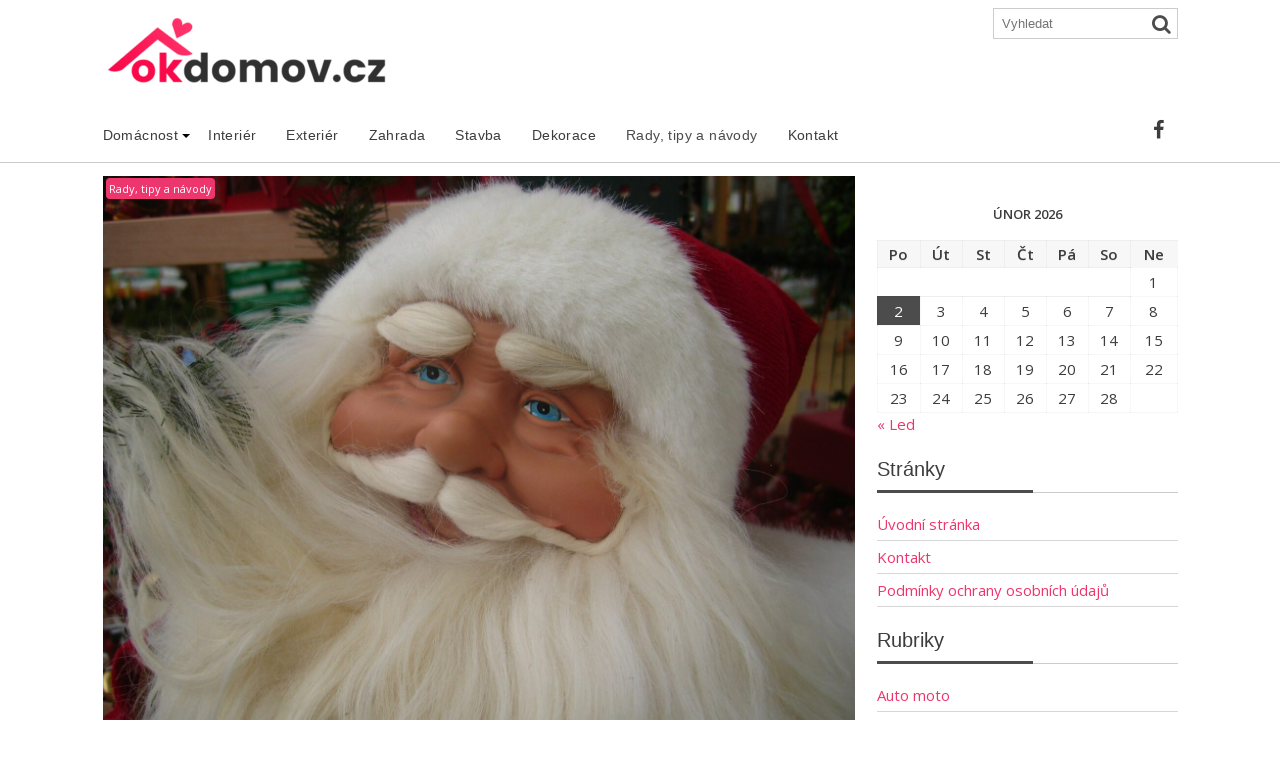

--- FILE ---
content_type: text/html; charset=UTF-8
request_url: https://okdomov.cz/vanoce-v-americkem-duchu-proc-nejsou-jen-o-jeziskovi-v-jeslickach-2-dil/
body_size: 53872
content:
<!DOCTYPE html><html lang="cs">
<head>
<meta charset="UTF-8">
<meta name="viewport" content="width=device-width, initial-scale=1">
<link rel="profile" href="http://gmpg.org/xfn/11">
<link rel="pingback" href="https://okdomov.cz/xmlrpc.php">
<meta name='robots' content='index, follow, max-image-preview:large, max-snippet:-1, max-video-preview:-1' />
<!-- This site is optimized with the Yoast SEO plugin v21.1 - https://yoast.com/wordpress/plugins/seo/ -->
<title>Vánoce v americkém duchu, proč nejsou jen o Ježíškovi v jesličkách? 2. díl - OKdomov.cz</title>
<link rel="canonical" href="https://okdomov.cz/vanoce-v-americkem-duchu-proc-nejsou-jen-o-jeziskovi-v-jeslickach-2-dil/" />
<meta property="og:locale" content="cs_CZ" />
<meta property="og:type" content="article" />
<meta property="og:title" content="Vánoce v americkém duchu, proč nejsou jen o Ježíškovi v jesličkách? 2. díl - OKdomov.cz" />
<meta property="og:description" content="V dnešním díle budeme opět pokračovat v americkém duchu Vánoc. A je to právě slavná reklama na Coca-Colu, která přispěla k tomu, že i lidé u nás mají rádi Vánoce ve stylu Santy a jeho sobího spřežení. Coca-Cola tak pomohla dát Vánocům zelenou! Každý z nás si jistě vybaví roztomilé lední medvědy. Obchodníci s colou však nebyli prvními umělci, kteří zobrazili Santu celého v červeném obleku. Mnoho lidí v historii ho kreslilo zahaleného do šarlatových hábitů. Všudypřítomnost reklam, však přispěla červěně karmínovou zvolit jako jednu z top barev Vánoc. A&hellip;" />
<meta property="og:url" content="https://okdomov.cz/vanoce-v-americkem-duchu-proc-nejsou-jen-o-jeziskovi-v-jeslickach-2-dil/" />
<meta property="og:site_name" content="OKdomov.cz" />
<meta property="article:published_time" content="2021-11-30T13:32:00+00:00" />
<meta property="article:modified_time" content="2021-11-28T13:33:12+00:00" />
<meta property="og:image" content="https://okdomov.cz/wp-content/uploads/2021/11/nicholas-ga785e7c85_1920.jpg" />
<meta property="og:image:width" content="1920" />
<meta property="og:image:height" content="1440" />
<meta property="og:image:type" content="image/jpeg" />
<meta name="author" content="Martin Žák" />
<meta name="twitter:card" content="summary_large_image" />
<meta name="twitter:label1" content="Napsal(a)" />
<meta name="twitter:data1" content="Martin Žák" />
<meta name="twitter:label2" content="Odhadovaná doba čtení" />
<meta name="twitter:data2" content="2 minuty" />
<script type="application/ld+json" class="yoast-schema-graph">{"@context":"https://schema.org","@graph":[{"@type":"Article","@id":"https://okdomov.cz/vanoce-v-americkem-duchu-proc-nejsou-jen-o-jeziskovi-v-jeslickach-2-dil/#article","isPartOf":{"@id":"https://okdomov.cz/vanoce-v-americkem-duchu-proc-nejsou-jen-o-jeziskovi-v-jeslickach-2-dil/"},"author":{"name":"Martin Žák","@id":"https://okdomov.cz/#/schema/person/0a7d9f5d2d1a1f7ce97616b17bdbbabb"},"headline":"Vánoce v americkém duchu, proč nejsou jen o Ježíškovi v jesličkách? 2. díl","datePublished":"2021-11-30T13:32:00+00:00","dateModified":"2021-11-28T13:33:12+00:00","mainEntityOfPage":{"@id":"https://okdomov.cz/vanoce-v-americkem-duchu-proc-nejsou-jen-o-jeziskovi-v-jeslickach-2-dil/"},"wordCount":538,"commentCount":0,"publisher":{"@id":"https://okdomov.cz/#organization"},"image":{"@id":"https://okdomov.cz/vanoce-v-americkem-duchu-proc-nejsou-jen-o-jeziskovi-v-jeslickach-2-dil/#primaryimage"},"thumbnailUrl":"https://okdomov.cz/wp-content/uploads/2021/11/nicholas-ga785e7c85_1920.jpg","keywords":["americké Vánoce","legenda o svatém Mikuláši","svatý Mikuláš","vánoční punčochy","věno"],"articleSection":["Rady, tipy a návody"],"inLanguage":"cs","potentialAction":[{"@type":"CommentAction","name":"Comment","target":["https://okdomov.cz/vanoce-v-americkem-duchu-proc-nejsou-jen-o-jeziskovi-v-jeslickach-2-dil/#respond"]}]},{"@type":"WebPage","@id":"https://okdomov.cz/vanoce-v-americkem-duchu-proc-nejsou-jen-o-jeziskovi-v-jeslickach-2-dil/","url":"https://okdomov.cz/vanoce-v-americkem-duchu-proc-nejsou-jen-o-jeziskovi-v-jeslickach-2-dil/","name":"Vánoce v americkém duchu, proč nejsou jen o Ježíškovi v jesličkách? 2. díl - OKdomov.cz","isPartOf":{"@id":"https://okdomov.cz/#website"},"primaryImageOfPage":{"@id":"https://okdomov.cz/vanoce-v-americkem-duchu-proc-nejsou-jen-o-jeziskovi-v-jeslickach-2-dil/#primaryimage"},"image":{"@id":"https://okdomov.cz/vanoce-v-americkem-duchu-proc-nejsou-jen-o-jeziskovi-v-jeslickach-2-dil/#primaryimage"},"thumbnailUrl":"https://okdomov.cz/wp-content/uploads/2021/11/nicholas-ga785e7c85_1920.jpg","datePublished":"2021-11-30T13:32:00+00:00","dateModified":"2021-11-28T13:33:12+00:00","breadcrumb":{"@id":"https://okdomov.cz/vanoce-v-americkem-duchu-proc-nejsou-jen-o-jeziskovi-v-jeslickach-2-dil/#breadcrumb"},"inLanguage":"cs","potentialAction":[{"@type":"ReadAction","target":["https://okdomov.cz/vanoce-v-americkem-duchu-proc-nejsou-jen-o-jeziskovi-v-jeslickach-2-dil/"]}]},{"@type":"ImageObject","inLanguage":"cs","@id":"https://okdomov.cz/vanoce-v-americkem-duchu-proc-nejsou-jen-o-jeziskovi-v-jeslickach-2-dil/#primaryimage","url":"https://okdomov.cz/wp-content/uploads/2021/11/nicholas-ga785e7c85_1920.jpg","contentUrl":"https://okdomov.cz/wp-content/uploads/2021/11/nicholas-ga785e7c85_1920.jpg","width":1920,"height":1440},{"@type":"BreadcrumbList","@id":"https://okdomov.cz/vanoce-v-americkem-duchu-proc-nejsou-jen-o-jeziskovi-v-jeslickach-2-dil/#breadcrumb","itemListElement":[{"@type":"ListItem","position":1,"name":"Domů","item":"https://okdomov.cz/"},{"@type":"ListItem","position":2,"name":"Vánoce v americkém duchu, proč nejsou jen o Ježíškovi v jesličkách? 2. díl"}]},{"@type":"WebSite","@id":"https://okdomov.cz/#website","url":"https://okdomov.cz/","name":"OKdomov.cz","description":"Rady, tipy a triky pro váš domov.","publisher":{"@id":"https://okdomov.cz/#organization"},"potentialAction":[{"@type":"SearchAction","target":{"@type":"EntryPoint","urlTemplate":"https://okdomov.cz/?s={search_term_string}"},"query-input":"required name=search_term_string"}],"inLanguage":"cs"},{"@type":"Organization","@id":"https://okdomov.cz/#organization","name":"OKdomov.cz","url":"https://okdomov.cz/","logo":{"@type":"ImageObject","inLanguage":"cs","@id":"https://okdomov.cz/#/schema/logo/image/","url":"https://okdomov.cz/wp-content/uploads/2020/11/cropped-okdomov.png","contentUrl":"https://okdomov.cz/wp-content/uploads/2020/11/cropped-okdomov.png","width":290,"height":69,"caption":"OKdomov.cz"},"image":{"@id":"https://okdomov.cz/#/schema/logo/image/"}},{"@type":"Person","@id":"https://okdomov.cz/#/schema/person/0a7d9f5d2d1a1f7ce97616b17bdbbabb","name":"Martin Žák","image":{"@type":"ImageObject","inLanguage":"cs","@id":"https://okdomov.cz/#/schema/person/image/","url":"https://secure.gravatar.com/avatar/fe1016521c7209940ce3a57093ef5763?s=96&d=mm&r=g","contentUrl":"https://secure.gravatar.com/avatar/fe1016521c7209940ce3a57093ef5763?s=96&d=mm&r=g","caption":"Martin Žák"},"url":"https://okdomov.cz/author/okdomov-cz/"}]}</script>
<!-- / Yoast SEO plugin. -->
<link rel='dns-prefetch' href='//fonts.googleapis.com' />
<link rel='dns-prefetch' href='//maxcdn.bootstrapcdn.com' />
<link rel="alternate" type="application/rss+xml" title="OKdomov.cz &raquo; RSS zdroj" href="https://okdomov.cz/feed/" />
<link rel="alternate" type="application/rss+xml" title="OKdomov.cz &raquo; RSS komentářů" href="https://okdomov.cz/comments/feed/" />
<link rel="alternate" type="application/rss+xml" title="OKdomov.cz &raquo; RSS komentářů pro Vánoce v americkém duchu, proč nejsou jen o Ježíškovi v jesličkách? 2. díl" href="https://okdomov.cz/vanoce-v-americkem-duchu-proc-nejsou-jen-o-jeziskovi-v-jeslickach-2-dil/feed/" />
<script type="text/javascript">
window._wpemojiSettings = {"baseUrl":"https:\/\/s.w.org\/images\/core\/emoji\/14.0.0\/72x72\/","ext":".png","svgUrl":"https:\/\/s.w.org\/images\/core\/emoji\/14.0.0\/svg\/","svgExt":".svg","source":{"concatemoji":"https:\/\/okdomov.cz\/wp-includes\/js\/wp-emoji-release.min.js?ver=6.1.9"}};
/*! This file is auto-generated */
!function(e,a,t){var n,r,o,i=a.createElement("canvas"),p=i.getContext&&i.getContext("2d");function s(e,t){var a=String.fromCharCode,e=(p.clearRect(0,0,i.width,i.height),p.fillText(a.apply(this,e),0,0),i.toDataURL());return p.clearRect(0,0,i.width,i.height),p.fillText(a.apply(this,t),0,0),e===i.toDataURL()}function c(e){var t=a.createElement("script");t.src=e,t.defer=t.type="text/javascript",a.getElementsByTagName("head")[0].appendChild(t)}for(o=Array("flag","emoji"),t.supports={everything:!0,everythingExceptFlag:!0},r=0;r<o.length;r++)t.supports[o[r]]=function(e){if(p&&p.fillText)switch(p.textBaseline="top",p.font="600 32px Arial",e){case"flag":return s([127987,65039,8205,9895,65039],[127987,65039,8203,9895,65039])?!1:!s([55356,56826,55356,56819],[55356,56826,8203,55356,56819])&&!s([55356,57332,56128,56423,56128,56418,56128,56421,56128,56430,56128,56423,56128,56447],[55356,57332,8203,56128,56423,8203,56128,56418,8203,56128,56421,8203,56128,56430,8203,56128,56423,8203,56128,56447]);case"emoji":return!s([129777,127995,8205,129778,127999],[129777,127995,8203,129778,127999])}return!1}(o[r]),t.supports.everything=t.supports.everything&&t.supports[o[r]],"flag"!==o[r]&&(t.supports.everythingExceptFlag=t.supports.everythingExceptFlag&&t.supports[o[r]]);t.supports.everythingExceptFlag=t.supports.everythingExceptFlag&&!t.supports.flag,t.DOMReady=!1,t.readyCallback=function(){t.DOMReady=!0},t.supports.everything||(n=function(){t.readyCallback()},a.addEventListener?(a.addEventListener("DOMContentLoaded",n,!1),e.addEventListener("load",n,!1)):(e.attachEvent("onload",n),a.attachEvent("onreadystatechange",function(){"complete"===a.readyState&&t.readyCallback()})),(e=t.source||{}).concatemoji?c(e.concatemoji):e.wpemoji&&e.twemoji&&(c(e.twemoji),c(e.wpemoji)))}(window,document,window._wpemojiSettings);
</script>
<style type="text/css">
img.wp-smiley,
img.emoji {
display: inline !important;
border: none !important;
box-shadow: none !important;
height: 1em !important;
width: 1em !important;
margin: 0 0.07em !important;
vertical-align: -0.1em !important;
background: none !important;
padding: 0 !important;
}
</style>
<!-- <link rel='stylesheet' id='my-styles-toc-css' href='https://okdomov.cz/wp-content/plugins/ai-post-generator/css/my-styles-toc.css?ver=20231206-102045' type='text/css' media='all' /> -->
<!-- <link rel='stylesheet' id='sbi_styles-css' href='https://okdomov.cz/wp-content/plugins/instagram-feed/css/sbi-styles.min.css?ver=6.8.0' type='text/css' media='all' /> -->
<!-- <link rel='stylesheet' id='wp-block-library-css' href='https://okdomov.cz/wp-includes/css/dist/block-library/style.min.css?ver=6.1.9' type='text/css' media='all' /> -->
<link rel="stylesheet" type="text/css" href="//okdomov.cz/wp-content/cache/wpfc-minified/2qczfapl/fr8t2.css" media="all"/>
<style id='wp-block-library-theme-inline-css' type='text/css'>
.wp-block-audio figcaption{color:#555;font-size:13px;text-align:center}.is-dark-theme .wp-block-audio figcaption{color:hsla(0,0%,100%,.65)}.wp-block-audio{margin:0 0 1em}.wp-block-code{border:1px solid #ccc;border-radius:4px;font-family:Menlo,Consolas,monaco,monospace;padding:.8em 1em}.wp-block-embed figcaption{color:#555;font-size:13px;text-align:center}.is-dark-theme .wp-block-embed figcaption{color:hsla(0,0%,100%,.65)}.wp-block-embed{margin:0 0 1em}.blocks-gallery-caption{color:#555;font-size:13px;text-align:center}.is-dark-theme .blocks-gallery-caption{color:hsla(0,0%,100%,.65)}.wp-block-image figcaption{color:#555;font-size:13px;text-align:center}.is-dark-theme .wp-block-image figcaption{color:hsla(0,0%,100%,.65)}.wp-block-image{margin:0 0 1em}.wp-block-pullquote{border-top:4px solid;border-bottom:4px solid;margin-bottom:1.75em;color:currentColor}.wp-block-pullquote__citation,.wp-block-pullquote cite,.wp-block-pullquote footer{color:currentColor;text-transform:uppercase;font-size:.8125em;font-style:normal}.wp-block-quote{border-left:.25em solid;margin:0 0 1.75em;padding-left:1em}.wp-block-quote cite,.wp-block-quote footer{color:currentColor;font-size:.8125em;position:relative;font-style:normal}.wp-block-quote.has-text-align-right{border-left:none;border-right:.25em solid;padding-left:0;padding-right:1em}.wp-block-quote.has-text-align-center{border:none;padding-left:0}.wp-block-quote.is-large,.wp-block-quote.is-style-large,.wp-block-quote.is-style-plain{border:none}.wp-block-search .wp-block-search__label{font-weight:700}.wp-block-search__button{border:1px solid #ccc;padding:.375em .625em}:where(.wp-block-group.has-background){padding:1.25em 2.375em}.wp-block-separator.has-css-opacity{opacity:.4}.wp-block-separator{border:none;border-bottom:2px solid;margin-left:auto;margin-right:auto}.wp-block-separator.has-alpha-channel-opacity{opacity:1}.wp-block-separator:not(.is-style-wide):not(.is-style-dots){width:100px}.wp-block-separator.has-background:not(.is-style-dots){border-bottom:none;height:1px}.wp-block-separator.has-background:not(.is-style-wide):not(.is-style-dots){height:2px}.wp-block-table{margin:"0 0 1em 0"}.wp-block-table thead{border-bottom:3px solid}.wp-block-table tfoot{border-top:3px solid}.wp-block-table td,.wp-block-table th{word-break:normal}.wp-block-table figcaption{color:#555;font-size:13px;text-align:center}.is-dark-theme .wp-block-table figcaption{color:hsla(0,0%,100%,.65)}.wp-block-video figcaption{color:#555;font-size:13px;text-align:center}.is-dark-theme .wp-block-video figcaption{color:hsla(0,0%,100%,.65)}.wp-block-video{margin:0 0 1em}.wp-block-template-part.has-background{padding:1.25em 2.375em;margin-top:0;margin-bottom:0}
</style>
<!-- <link rel='stylesheet' id='wpcd-frontend-style-css' href='https://okdomov.cz/wp-content/plugins/wp-coupons-and-deals/build/style-index.css?ver=3.2.2' type='text/css' media='' /> -->
<!-- <link rel='stylesheet' id='classic-theme-styles-css' href='https://okdomov.cz/wp-includes/css/classic-themes.min.css?ver=1' type='text/css' media='all' /> -->
<link rel="stylesheet" type="text/css" href="//okdomov.cz/wp-content/cache/wpfc-minified/796h70pv/htn3f.css" media="all"/>
<style id='global-styles-inline-css' type='text/css'>
body{--wp--preset--color--black: #000000;--wp--preset--color--cyan-bluish-gray: #abb8c3;--wp--preset--color--white: #ffffff;--wp--preset--color--pale-pink: #f78da7;--wp--preset--color--vivid-red: #cf2e2e;--wp--preset--color--luminous-vivid-orange: #ff6900;--wp--preset--color--luminous-vivid-amber: #fcb900;--wp--preset--color--light-green-cyan: #7bdcb5;--wp--preset--color--vivid-green-cyan: #00d084;--wp--preset--color--pale-cyan-blue: #8ed1fc;--wp--preset--color--vivid-cyan-blue: #0693e3;--wp--preset--color--vivid-purple: #9b51e0;--wp--preset--gradient--vivid-cyan-blue-to-vivid-purple: linear-gradient(135deg,rgba(6,147,227,1) 0%,rgb(155,81,224) 100%);--wp--preset--gradient--light-green-cyan-to-vivid-green-cyan: linear-gradient(135deg,rgb(122,220,180) 0%,rgb(0,208,130) 100%);--wp--preset--gradient--luminous-vivid-amber-to-luminous-vivid-orange: linear-gradient(135deg,rgba(252,185,0,1) 0%,rgba(255,105,0,1) 100%);--wp--preset--gradient--luminous-vivid-orange-to-vivid-red: linear-gradient(135deg,rgba(255,105,0,1) 0%,rgb(207,46,46) 100%);--wp--preset--gradient--very-light-gray-to-cyan-bluish-gray: linear-gradient(135deg,rgb(238,238,238) 0%,rgb(169,184,195) 100%);--wp--preset--gradient--cool-to-warm-spectrum: linear-gradient(135deg,rgb(74,234,220) 0%,rgb(151,120,209) 20%,rgb(207,42,186) 40%,rgb(238,44,130) 60%,rgb(251,105,98) 80%,rgb(254,248,76) 100%);--wp--preset--gradient--blush-light-purple: linear-gradient(135deg,rgb(255,206,236) 0%,rgb(152,150,240) 100%);--wp--preset--gradient--blush-bordeaux: linear-gradient(135deg,rgb(254,205,165) 0%,rgb(254,45,45) 50%,rgb(107,0,62) 100%);--wp--preset--gradient--luminous-dusk: linear-gradient(135deg,rgb(255,203,112) 0%,rgb(199,81,192) 50%,rgb(65,88,208) 100%);--wp--preset--gradient--pale-ocean: linear-gradient(135deg,rgb(255,245,203) 0%,rgb(182,227,212) 50%,rgb(51,167,181) 100%);--wp--preset--gradient--electric-grass: linear-gradient(135deg,rgb(202,248,128) 0%,rgb(113,206,126) 100%);--wp--preset--gradient--midnight: linear-gradient(135deg,rgb(2,3,129) 0%,rgb(40,116,252) 100%);--wp--preset--duotone--dark-grayscale: url('#wp-duotone-dark-grayscale');--wp--preset--duotone--grayscale: url('#wp-duotone-grayscale');--wp--preset--duotone--purple-yellow: url('#wp-duotone-purple-yellow');--wp--preset--duotone--blue-red: url('#wp-duotone-blue-red');--wp--preset--duotone--midnight: url('#wp-duotone-midnight');--wp--preset--duotone--magenta-yellow: url('#wp-duotone-magenta-yellow');--wp--preset--duotone--purple-green: url('#wp-duotone-purple-green');--wp--preset--duotone--blue-orange: url('#wp-duotone-blue-orange');--wp--preset--font-size--small: 13px;--wp--preset--font-size--medium: 20px;--wp--preset--font-size--large: 36px;--wp--preset--font-size--x-large: 42px;--wp--preset--spacing--20: 0.44rem;--wp--preset--spacing--30: 0.67rem;--wp--preset--spacing--40: 1rem;--wp--preset--spacing--50: 1.5rem;--wp--preset--spacing--60: 2.25rem;--wp--preset--spacing--70: 3.38rem;--wp--preset--spacing--80: 5.06rem;}:where(.is-layout-flex){gap: 0.5em;}body .is-layout-flow > .alignleft{float: left;margin-inline-start: 0;margin-inline-end: 2em;}body .is-layout-flow > .alignright{float: right;margin-inline-start: 2em;margin-inline-end: 0;}body .is-layout-flow > .aligncenter{margin-left: auto !important;margin-right: auto !important;}body .is-layout-constrained > .alignleft{float: left;margin-inline-start: 0;margin-inline-end: 2em;}body .is-layout-constrained > .alignright{float: right;margin-inline-start: 2em;margin-inline-end: 0;}body .is-layout-constrained > .aligncenter{margin-left: auto !important;margin-right: auto !important;}body .is-layout-constrained > :where(:not(.alignleft):not(.alignright):not(.alignfull)){max-width: var(--wp--style--global--content-size);margin-left: auto !important;margin-right: auto !important;}body .is-layout-constrained > .alignwide{max-width: var(--wp--style--global--wide-size);}body .is-layout-flex{display: flex;}body .is-layout-flex{flex-wrap: wrap;align-items: center;}body .is-layout-flex > *{margin: 0;}:where(.wp-block-columns.is-layout-flex){gap: 2em;}.has-black-color{color: var(--wp--preset--color--black) !important;}.has-cyan-bluish-gray-color{color: var(--wp--preset--color--cyan-bluish-gray) !important;}.has-white-color{color: var(--wp--preset--color--white) !important;}.has-pale-pink-color{color: var(--wp--preset--color--pale-pink) !important;}.has-vivid-red-color{color: var(--wp--preset--color--vivid-red) !important;}.has-luminous-vivid-orange-color{color: var(--wp--preset--color--luminous-vivid-orange) !important;}.has-luminous-vivid-amber-color{color: var(--wp--preset--color--luminous-vivid-amber) !important;}.has-light-green-cyan-color{color: var(--wp--preset--color--light-green-cyan) !important;}.has-vivid-green-cyan-color{color: var(--wp--preset--color--vivid-green-cyan) !important;}.has-pale-cyan-blue-color{color: var(--wp--preset--color--pale-cyan-blue) !important;}.has-vivid-cyan-blue-color{color: var(--wp--preset--color--vivid-cyan-blue) !important;}.has-vivid-purple-color{color: var(--wp--preset--color--vivid-purple) !important;}.has-black-background-color{background-color: var(--wp--preset--color--black) !important;}.has-cyan-bluish-gray-background-color{background-color: var(--wp--preset--color--cyan-bluish-gray) !important;}.has-white-background-color{background-color: var(--wp--preset--color--white) !important;}.has-pale-pink-background-color{background-color: var(--wp--preset--color--pale-pink) !important;}.has-vivid-red-background-color{background-color: var(--wp--preset--color--vivid-red) !important;}.has-luminous-vivid-orange-background-color{background-color: var(--wp--preset--color--luminous-vivid-orange) !important;}.has-luminous-vivid-amber-background-color{background-color: var(--wp--preset--color--luminous-vivid-amber) !important;}.has-light-green-cyan-background-color{background-color: var(--wp--preset--color--light-green-cyan) !important;}.has-vivid-green-cyan-background-color{background-color: var(--wp--preset--color--vivid-green-cyan) !important;}.has-pale-cyan-blue-background-color{background-color: var(--wp--preset--color--pale-cyan-blue) !important;}.has-vivid-cyan-blue-background-color{background-color: var(--wp--preset--color--vivid-cyan-blue) !important;}.has-vivid-purple-background-color{background-color: var(--wp--preset--color--vivid-purple) !important;}.has-black-border-color{border-color: var(--wp--preset--color--black) !important;}.has-cyan-bluish-gray-border-color{border-color: var(--wp--preset--color--cyan-bluish-gray) !important;}.has-white-border-color{border-color: var(--wp--preset--color--white) !important;}.has-pale-pink-border-color{border-color: var(--wp--preset--color--pale-pink) !important;}.has-vivid-red-border-color{border-color: var(--wp--preset--color--vivid-red) !important;}.has-luminous-vivid-orange-border-color{border-color: var(--wp--preset--color--luminous-vivid-orange) !important;}.has-luminous-vivid-amber-border-color{border-color: var(--wp--preset--color--luminous-vivid-amber) !important;}.has-light-green-cyan-border-color{border-color: var(--wp--preset--color--light-green-cyan) !important;}.has-vivid-green-cyan-border-color{border-color: var(--wp--preset--color--vivid-green-cyan) !important;}.has-pale-cyan-blue-border-color{border-color: var(--wp--preset--color--pale-cyan-blue) !important;}.has-vivid-cyan-blue-border-color{border-color: var(--wp--preset--color--vivid-cyan-blue) !important;}.has-vivid-purple-border-color{border-color: var(--wp--preset--color--vivid-purple) !important;}.has-vivid-cyan-blue-to-vivid-purple-gradient-background{background: var(--wp--preset--gradient--vivid-cyan-blue-to-vivid-purple) !important;}.has-light-green-cyan-to-vivid-green-cyan-gradient-background{background: var(--wp--preset--gradient--light-green-cyan-to-vivid-green-cyan) !important;}.has-luminous-vivid-amber-to-luminous-vivid-orange-gradient-background{background: var(--wp--preset--gradient--luminous-vivid-amber-to-luminous-vivid-orange) !important;}.has-luminous-vivid-orange-to-vivid-red-gradient-background{background: var(--wp--preset--gradient--luminous-vivid-orange-to-vivid-red) !important;}.has-very-light-gray-to-cyan-bluish-gray-gradient-background{background: var(--wp--preset--gradient--very-light-gray-to-cyan-bluish-gray) !important;}.has-cool-to-warm-spectrum-gradient-background{background: var(--wp--preset--gradient--cool-to-warm-spectrum) !important;}.has-blush-light-purple-gradient-background{background: var(--wp--preset--gradient--blush-light-purple) !important;}.has-blush-bordeaux-gradient-background{background: var(--wp--preset--gradient--blush-bordeaux) !important;}.has-luminous-dusk-gradient-background{background: var(--wp--preset--gradient--luminous-dusk) !important;}.has-pale-ocean-gradient-background{background: var(--wp--preset--gradient--pale-ocean) !important;}.has-electric-grass-gradient-background{background: var(--wp--preset--gradient--electric-grass) !important;}.has-midnight-gradient-background{background: var(--wp--preset--gradient--midnight) !important;}.has-small-font-size{font-size: var(--wp--preset--font-size--small) !important;}.has-medium-font-size{font-size: var(--wp--preset--font-size--medium) !important;}.has-large-font-size{font-size: var(--wp--preset--font-size--large) !important;}.has-x-large-font-size{font-size: var(--wp--preset--font-size--x-large) !important;}
.wp-block-navigation a:where(:not(.wp-element-button)){color: inherit;}
:where(.wp-block-columns.is-layout-flex){gap: 2em;}
.wp-block-pullquote{font-size: 1.5em;line-height: 1.6;}
</style>
<!-- <link rel='stylesheet' id='wpfc-css' href='https://okdomov.cz/wp-content/plugins/gs-facebook-comments/public/css/wpfc-public.css?ver=1.7.4' type='text/css' media='all' /> -->
<!-- <link rel='stylesheet' id='bxslider-css' href='https://okdomov.cz/wp-content/themes/supernews/assets/library/bxslider/css/jquery.bxslider.min.css?ver=4.2.51' type='text/css' media='all' /> -->
<link rel="stylesheet" type="text/css" href="//okdomov.cz/wp-content/cache/wpfc-minified/ko2i4w58/wayt.css" media="all"/>
<link rel='stylesheet' id='supernews-googleapis-css' href='//fonts.googleapis.com/css?family=Oswald%3A400%2C300%7COpen+Sans%3A600%2C400&#038;ver=1.0.1' type='text/css' media='all' />
<!-- <link rel='stylesheet' id='font-awesome-css' href='https://okdomov.cz/wp-content/themes/supernews/assets/library/Font-Awesome/css/font-awesome.min.css?ver=4.7.0' type='text/css' media='all' /> -->
<!-- <link rel='stylesheet' id='supernews-style-css' href='https://okdomov.cz/wp-content/themes/supernews/style.css?ver=6.1.9' type='text/css' media='all' /> -->
<link rel="stylesheet" type="text/css" href="//okdomov.cz/wp-content/cache/wpfc-minified/fqy4jdz8/5ugy5.css" media="all"/>
<style id='supernews-style-inline-css' type='text/css'>
mark,
.comment-form .form-submit input,
.read-more,
.header-latest-posts .bn-title,
.slider-section .cat-links a,
.featured-desc .above-entry-meta .cat-links a,
#calendar_wrap #wp-calendar #today,
#calendar_wrap #wp-calendar #today a,
.wpcf7-form input.wpcf7-submit:hover,
.breadcrumb,
.post-thumb .cat-links > a,
article.post.sticky,
.slicknav_btn{
background: #4c4c4c;
}
a:hover,
.screen-reader-text:focus,
.bn-content a:hover,
.socials a:hover,
.site-title a,
.widget_search input#s,
.search-block #searchsubmit,
.widget_search #searchsubmit,
.footer-sidebar .featured-desc .below-entry-meta a:hover,
.slider-section .slide-title:hover,
.slider-feature-wrap a:hover,
.featured-desc .below-entry-meta span:hover,
.posted-on a:hover,
.cat-links a:hover,
.comments-link a:hover,
.edit-link a:hover,
.tags-links a:hover,
.byline a:hover,
.nav-links a:hover,
#supernews-breadcrumbs a:hover,
.wpcf7-form input.wpcf7-submit,
.header-wrapper .menu li:hover > a,
.header-wrapper .menu > li.current-menu-item > a,
.header-wrapper .menu > li.current-menu-parent > a,
.header-wrapper .menu > li.current_page_parent > a,
.header-wrapper .menu > li.current_page_ancestor > a,
.header-wrapper .main-navigation ul ul.sub-menu li:hover > a,
.top-block li a:hover
{
color: #4c4c4c;
}
.widget_search input#s,
.tagcloud a{
border: 1px solid #4c4c4c;
}
.footer-wrapper .footer-copyright,
.nav-links .nav-previous a:hover,
.nav-links .nav-next a:hover{
border-top: 1px solid #4c4c4c;
}
.widget-title:before,
.page-header .page-title:before,
.single .entry-header .entry-title:before,
.blog-no-image article.post.sticky{
border-bottom: 3px solid #4c4c4c;
}
.wpcf7-form input.wpcf7-submit{
border: 2px solid #4c4c4c;
}
.bn-title::after,
.breadcrumb::after {
border-left: 5px solid #4c4c4c;
}
.rtl .bn-title::after,
.rtl .breadcrumb::after {
border-right: 5px solid #4c4c4c;
border-left: medium none;
}
@media screen and (max-width:992px){
.slicknav_btn{
border: 1px solid #4c4c4c;
}
.slicknav_btn.slicknav_open{
border: 1px solid #ffffff;
}
.slicknav_nav li:hover > a,
.slicknav_nav li.current-menu-ancestor a,
.slicknav_nav li.current-menu-item  > a,
.slicknav_nav li.current_page_item a,
.slicknav_nav li.current_page_item .slicknav_item span,
.slicknav_nav li .slicknav_item:hover a{
color: #4c4c4c;
}
}
.cat-links .at-cat-item-1{
background: #ed366d!important;
color : #fff!important;
}
.at-cat-color-wrap-1 .widget-title::before,
body.category-1 .page-header .page-title::before
{
border-bottom: 3px solid #ed366d;
}
.at-cat-color-wrap-1 .widget-title,
body.category-1 .page-header .page-title
{
border-bottom: 1px solid #ed366d;
}
.cat-links .at-cat-item-1:hover{
background: #2d2d2d!important;
color : #fff!important;
}
.cat-links .at-cat-item-3{
background: #ed366d!important;
color : #fff!important;
}
.at-cat-color-wrap-3 .widget-title::before,
body.category-3 .page-header .page-title::before
{
border-bottom: 3px solid #ed366d;
}
.at-cat-color-wrap-3 .widget-title,
body.category-3 .page-header .page-title
{
border-bottom: 1px solid #ed366d;
}
.cat-links .at-cat-item-3:hover{
background: #2d2d2d!important;
color : #fff!important;
}
.cat-links .at-cat-item-4{
background: #ed366d!important;
color : #fff!important;
}
.at-cat-color-wrap-4 .widget-title::before,
body.category-4 .page-header .page-title::before
{
border-bottom: 3px solid #ed366d;
}
.at-cat-color-wrap-4 .widget-title,
body.category-4 .page-header .page-title
{
border-bottom: 1px solid #ed366d;
}
.cat-links .at-cat-item-4:hover{
background: #2d2d2d!important;
color : #fff!important;
}
.cat-links .at-cat-item-5{
background: #ed366d!important;
color : #fff!important;
}
.at-cat-color-wrap-5 .widget-title::before,
body.category-5 .page-header .page-title::before
{
border-bottom: 3px solid #ed366d;
}
.at-cat-color-wrap-5 .widget-title,
body.category-5 .page-header .page-title
{
border-bottom: 1px solid #ed366d;
}
.cat-links .at-cat-item-5:hover{
background: #2d2d2d!important;
color : #fff!important;
}
.cat-links .at-cat-item-6{
background: #ed366d!important;
color : #fff!important;
}
.at-cat-color-wrap-6 .widget-title::before,
body.category-6 .page-header .page-title::before
{
border-bottom: 3px solid #ed366d;
}
.at-cat-color-wrap-6 .widget-title,
body.category-6 .page-header .page-title
{
border-bottom: 1px solid #ed366d;
}
.cat-links .at-cat-item-6:hover{
background: #2d2d2d!important;
color : #fff!important;
}
.cat-links .at-cat-item-7{
background: #ed366d!important;
color : #fff!important;
}
.at-cat-color-wrap-7 .widget-title::before,
body.category-7 .page-header .page-title::before
{
border-bottom: 3px solid #ed366d;
}
.at-cat-color-wrap-7 .widget-title,
body.category-7 .page-header .page-title
{
border-bottom: 1px solid #ed366d;
}
.cat-links .at-cat-item-7:hover{
background: #2d2d2d!important;
color : #fff!important;
}
.cat-links .at-cat-item-8{
background: #ed366d!important;
color : #fff!important;
}
.at-cat-color-wrap-8 .widget-title::before,
body.category-8 .page-header .page-title::before
{
border-bottom: 3px solid #ed366d;
}
.at-cat-color-wrap-8 .widget-title,
body.category-8 .page-header .page-title
{
border-bottom: 1px solid #ed366d;
}
.cat-links .at-cat-item-8:hover{
background: #2d2d2d!important;
color : #fff!important;
}
.cat-links .at-cat-item-9{
background: #ed366d!important;
color : #fff!important;
}
.at-cat-color-wrap-9 .widget-title::before,
body.category-9 .page-header .page-title::before
{
border-bottom: 3px solid #ed366d;
}
.at-cat-color-wrap-9 .widget-title,
body.category-9 .page-header .page-title
{
border-bottom: 1px solid #ed366d;
}
.cat-links .at-cat-item-9:hover{
background: #2d2d2d!important;
color : #fff!important;
}
.cat-links .at-cat-item-10{
background: #ed366d!important;
color : #fff!important;
}
.at-cat-color-wrap-10 .widget-title::before,
body.category-10 .page-header .page-title::before
{
border-bottom: 3px solid #ed366d;
}
.at-cat-color-wrap-10 .widget-title,
body.category-10 .page-header .page-title
{
border-bottom: 1px solid #ed366d;
}
.cat-links .at-cat-item-10:hover{
background: #2d2d2d!important;
color : #fff!important;
}
.cat-links .at-cat-item-64{
background: #ed366d!important;
color : #fff!important;
}
.at-cat-color-wrap-64 .widget-title::before,
body.category-64 .page-header .page-title::before
{
border-bottom: 3px solid #ed366d;
}
.at-cat-color-wrap-64 .widget-title,
body.category-64 .page-header .page-title
{
border-bottom: 1px solid #ed366d;
}
.cat-links .at-cat-item-64:hover{
background: #2d2d2d!important;
color : #fff!important;
}
.cat-links .at-cat-item-79{
background: #ed366d!important;
color : #fff!important;
}
.at-cat-color-wrap-79 .widget-title::before,
body.category-79 .page-header .page-title::before
{
border-bottom: 3px solid #ed366d;
}
.at-cat-color-wrap-79 .widget-title,
body.category-79 .page-header .page-title
{
border-bottom: 1px solid #ed366d;
}
.cat-links .at-cat-item-79:hover{
background: #2d2d2d!important;
color : #fff!important;
}
.cat-links .at-cat-item-81{
background: #ed366d!important;
color : #fff!important;
}
.at-cat-color-wrap-81 .widget-title::before,
body.category-81 .page-header .page-title::before
{
border-bottom: 3px solid #ed366d;
}
.at-cat-color-wrap-81 .widget-title,
body.category-81 .page-header .page-title
{
border-bottom: 1px solid #ed366d;
}
.cat-links .at-cat-item-81:hover{
background: #2d2d2d!important;
color : #fff!important;
}
.cat-links .at-cat-item-89{
background: #ed366d!important;
color : #fff!important;
}
.at-cat-color-wrap-89 .widget-title::before,
body.category-89 .page-header .page-title::before
{
border-bottom: 3px solid #ed366d;
}
.at-cat-color-wrap-89 .widget-title,
body.category-89 .page-header .page-title
{
border-bottom: 1px solid #ed366d;
}
.cat-links .at-cat-item-89:hover{
background: #2d2d2d!important;
color : #fff!important;
}
.cat-links .at-cat-item-272{
background: #4c4c4c!important;
color : #fff!important;
}
.cat-links .at-cat-item-272:hover{
background: #2d2d2d!important;
color : #fff!important;
}
.cat-links .at-cat-item-577{
background: #4c4c4c!important;
color : #fff!important;
}
.cat-links .at-cat-item-577:hover{
background: #2d2d2d!important;
color : #fff!important;
}
.cat-links .at-cat-item-578{
background: #4c4c4c!important;
color : #fff!important;
}
.cat-links .at-cat-item-578:hover{
background: #2d2d2d!important;
color : #fff!important;
}
.cat-links .at-cat-item-583{
background: #4c4c4c!important;
color : #fff!important;
}
.cat-links .at-cat-item-583:hover{
background: #2d2d2d!important;
color : #fff!important;
}
.cat-links .at-cat-item-617{
background: #4c4c4c!important;
color : #fff!important;
}
.cat-links .at-cat-item-617:hover{
background: #2d2d2d!important;
color : #fff!important;
}
.cat-links .at-cat-item-658{
background: #4c4c4c!important;
color : #fff!important;
}
.cat-links .at-cat-item-658:hover{
background: #2d2d2d!important;
color : #fff!important;
}
.cat-links .at-cat-item-659{
background: #4c4c4c!important;
color : #fff!important;
}
.cat-links .at-cat-item-659:hover{
background: #2d2d2d!important;
color : #fff!important;
}
.cat-links .at-cat-item-669{
background: #4c4c4c!important;
color : #fff!important;
}
.cat-links .at-cat-item-669:hover{
background: #2d2d2d!important;
color : #fff!important;
}
</style>
<!-- <link rel='stylesheet' id='supernews-block-front-styles-css' href='https://okdomov.cz/wp-content/themes/supernews/acmethemes/gutenberg/gutenberg-front.css?ver=1.0' type='text/css' media='all' /> -->
<!-- <link rel='stylesheet' id='cff-css' href='https://okdomov.cz/wp-content/plugins/custom-facebook-feed/assets/css/cff-style.min.css?ver=4.1.8' type='text/css' media='all' /> -->
<link rel="stylesheet" type="text/css" href="//okdomov.cz/wp-content/cache/wpfc-minified/ma5y19wx/wayt.css" media="all"/>
<link rel='stylesheet' id='sb-font-awesome-css' href='https://maxcdn.bootstrapcdn.com/font-awesome/4.7.0/css/font-awesome.min.css?ver=6.1.9' type='text/css' media='all' />
<!-- <link rel='stylesheet' id='wpcd-style-css' href='https://okdomov.cz/wp-content/plugins/wp-coupons-and-deals/assets/css/dist/style.min.css?ver=3.2.2' type='text/css' media='all' /> -->
<link rel="stylesheet" type="text/css" href="//okdomov.cz/wp-content/cache/wpfc-minified/8kq2zwl0/5ugy5.css" media="all"/>
<style id='wpcd-style-inline-css' type='text/css'>
.coupon-type { background-color: #56b151; } .deal-type { background-color: #56b151; } .wpcd-coupon { border-color: #000000; } 
</style>
<script type='text/javascript' src='https://okdomov.cz/wp-includes/js/jquery/jquery.min.js?ver=3.6.1' id='jquery-core-js'></script>
<script type='text/javascript' src='https://okdomov.cz/wp-includes/js/jquery/jquery-migrate.min.js?ver=3.3.2' id='jquery-migrate-js'></script>
<script type='text/javascript' src='https://okdomov.cz/wp-content/plugins/gs-facebook-comments/public/js/wpfc-public.js?ver=1.7.4' id='wpfc-js'></script>
<!--[if lt IE 9]>
<script type='text/javascript' src='https://okdomov.cz/wp-content/themes/supernews/assets/library/html5shiv/html5shiv.min.js?ver=3.7.3' id='html5shiv-js'></script>
<![endif]-->
<!--[if lt IE 9]>
<script type='text/javascript' src='https://okdomov.cz/wp-content/themes/supernews/assets/library/respond/respond.min.js?ver=1.1.2' id='respond-js'></script>
<![endif]-->
<script type='text/javascript' id='wpcd-main-js-js-extra'>
/* <![CDATA[ */
var wpcd_object = {"ajaxurl":"https:\/\/okdomov.cz\/wp-admin\/admin-ajax.php","security":"0082661e44"};
var wpcd_main_js = {"minutes":"minutes","seconds":"seconds","hours":"hours","day":"day","week":"week","expired_text":"This offer has expired!","word_count":"30","button_text":"Copy","after_copy":"Copied","vote_success":"You have voted successfully!","vote_fail":"Voting failed!","vote_already":"You have voted already!"};
/* ]]> */
</script>
<script type='text/javascript' src='https://okdomov.cz/wp-content/plugins/wp-coupons-and-deals/assets/js/main.js?ver=3.2.2' id='wpcd-main-js-js'></script>
<link rel="https://api.w.org/" href="https://okdomov.cz/wp-json/" /><link rel="alternate" type="application/json" href="https://okdomov.cz/wp-json/wp/v2/posts/1220" /><link rel="EditURI" type="application/rsd+xml" title="RSD" href="https://okdomov.cz/xmlrpc.php?rsd" />
<link rel="wlwmanifest" type="application/wlwmanifest+xml" href="https://okdomov.cz/wp-includes/wlwmanifest.xml" />
<meta name="generator" content="WordPress 6.1.9" />
<link rel='shortlink' href='https://okdomov.cz/?p=1220' />
<link rel="alternate" type="application/json+oembed" href="https://okdomov.cz/wp-json/oembed/1.0/embed?url=https%3A%2F%2Fokdomov.cz%2Fvanoce-v-americkem-duchu-proc-nejsou-jen-o-jeziskovi-v-jeslickach-2-dil%2F" />
<link rel="alternate" type="text/xml+oembed" href="https://okdomov.cz/wp-json/oembed/1.0/embed?url=https%3A%2F%2Fokdomov.cz%2Fvanoce-v-americkem-duchu-proc-nejsou-jen-o-jeziskovi-v-jeslickach-2-dil%2F&#038;format=xml" />
<!-- GA Google Analytics @ https://m0n.co/ga -->
<script>
(function(i,s,o,g,r,a,m){i['GoogleAnalyticsObject']=r;i[r]=i[r]||function(){
(i[r].q=i[r].q||[]).push(arguments)},i[r].l=1*new Date();a=s.createElement(o),
m=s.getElementsByTagName(o)[0];a.async=1;a.src=g;m.parentNode.insertBefore(a,m)
})(window,document,'script','https://www.google-analytics.com/analytics.js','ga');
ga('create', 'UA-151920192-1', 'auto');
ga('send', 'pageview');
</script>
<style>:root {
--lazy-loader-animation-duration: 300ms;
}
.lazyload {
display: block;
}
.lazyload,
.lazyloading {
opacity: 0;
}
.lazyloaded {
opacity: 1;
transition: opacity 300ms;
transition: opacity var(--lazy-loader-animation-duration);
}</style><noscript><style>.lazyload { display: none; } .lazyload[class*="lazy-loader-background-element-"] { display: block; opacity: 1; }</style></noscript><link rel="apple-touch-icon" sizes="180x180" href="/wp-content/uploads/fbrfg/apple-touch-icon.png">
<link rel="icon" type="image/png" sizes="32x32" href="/wp-content/uploads/fbrfg/favicon-32x32.png">
<link rel="icon" type="image/png" sizes="16x16" href="/wp-content/uploads/fbrfg/favicon-16x16.png">
<link rel="manifest" href="/wp-content/uploads/fbrfg/site.webmanifest">
<link rel="mask-icon" href="/wp-content/uploads/fbrfg/safari-pinned-tab.svg" color="#5bbad5">
<link rel="shortcut icon" href="/wp-content/uploads/fbrfg/favicon.ico">
<meta name="msapplication-TileColor" content="#da532c">
<meta name="msapplication-config" content="/wp-content/uploads/fbrfg/browserconfig.xml">
<meta name="theme-color" content="#ffffff"><meta name="bmi-version" content="1.2.7" />			<script type="text/javascript">
/* <![CDATA[ */
var isc_front_data =
{
caption_position : 'bottom-right',
}
/* ]]> */
</script>
<style>
.isc-source { position: relative; display: inline-block; line-height: initial; }
.wp-block-cover .isc-source { position: static; }
span.isc-source-text a { display: inline; color: #fff; }
</style>
<link rel="icon" href="https://okdomov.cz/wp-content/uploads/2020/10/cropped-android-chrome-512x512-1-85x55.png" sizes="32x32" />
<link rel="icon" href="https://okdomov.cz/wp-content/uploads/2020/10/cropped-android-chrome-512x512-1.png" sizes="192x192" />
<link rel="apple-touch-icon" href="https://okdomov.cz/wp-content/uploads/2020/10/cropped-android-chrome-512x512-1.png" />
<meta name="msapplication-TileImage" content="https://okdomov.cz/wp-content/uploads/2020/10/cropped-android-chrome-512x512-1.png" />
<script async defer data-website-id="167e5a66-a1aa-4550-83c7-21ec4d282a2c" src="https://www.hithide.com/umami.js"></script>
<script async src="https://pagead2.googlesyndication.com/pagead/js/adsbygoogle.js?client=ca-pub-5102558559412718"
crossorigin="anonymous"></script>
</head>
<body class="post-template-default single single-post postid-1220 single-format-standard wp-custom-logo at-sticky-sidebar left-logo-right-ads right-sidebar group-blog">
<div id="ssp-zone-358672"></div>
<!--
následující element nebo elementy reprezentují každý jednu reklamní plochu (zónu);
vložte je prosím jednotlivě na místa ve stránce, kde chcete zobrazit reklamu odpovídajících
rozměrů (parametry width [maximální šířka] a height [maximální výška] jsou uvedeny v definici
reklamních zón níže); element s konkrétním ID smí být na stránce vždy jen jednou
-->
<script>
/* následující blok vložte do stránky kamkoli za připojení výdejového a měřicího */
/* skriptu a definici reklamních zón (elementy pro reklamu musí v okamžiku volání */
/* metody getAds() ve zdrojovém kódu stránky fyzicky existovat) */
/* metoda getAds() zajišťuje získání reklamy z reklamního systému a její vykreslení */
/* do stránky; parametry jednotlivých zón jsou definované v níže uvedeném poli, */
/* které je argumentem této metody */
sssp.getAds([
{
"zoneId": 358672,			/* unikátní identifikátor reklamní zóny */
"id": "ssp-zone-358672",	/* ID elementu, do kterého se vypisuje reklama */
"width": 500,	/* maximální šířka reklamy v zóně */
"height": 200	/* maximální výška reklamy v zóně */
}
]);
</script>
<svg xmlns="http://www.w3.org/2000/svg" viewBox="0 0 0 0" width="0" height="0" focusable="false" role="none" style="visibility: hidden; position: absolute; left: -9999px; overflow: hidden;" ><defs><filter id="wp-duotone-dark-grayscale"><feColorMatrix color-interpolation-filters="sRGB" type="matrix" values=" .299 .587 .114 0 0 .299 .587 .114 0 0 .299 .587 .114 0 0 .299 .587 .114 0 0 " /><feComponentTransfer color-interpolation-filters="sRGB" ><feFuncR type="table" tableValues="0 0.49803921568627" /><feFuncG type="table" tableValues="0 0.49803921568627" /><feFuncB type="table" tableValues="0 0.49803921568627" /><feFuncA type="table" tableValues="1 1" /></feComponentTransfer><feComposite in2="SourceGraphic" operator="in" /></filter></defs></svg><svg xmlns="http://www.w3.org/2000/svg" viewBox="0 0 0 0" width="0" height="0" focusable="false" role="none" style="visibility: hidden; position: absolute; left: -9999px; overflow: hidden;" ><defs><filter id="wp-duotone-grayscale"><feColorMatrix color-interpolation-filters="sRGB" type="matrix" values=" .299 .587 .114 0 0 .299 .587 .114 0 0 .299 .587 .114 0 0 .299 .587 .114 0 0 " /><feComponentTransfer color-interpolation-filters="sRGB" ><feFuncR type="table" tableValues="0 1" /><feFuncG type="table" tableValues="0 1" /><feFuncB type="table" tableValues="0 1" /><feFuncA type="table" tableValues="1 1" /></feComponentTransfer><feComposite in2="SourceGraphic" operator="in" /></filter></defs></svg><svg xmlns="http://www.w3.org/2000/svg" viewBox="0 0 0 0" width="0" height="0" focusable="false" role="none" style="visibility: hidden; position: absolute; left: -9999px; overflow: hidden;" ><defs><filter id="wp-duotone-purple-yellow"><feColorMatrix color-interpolation-filters="sRGB" type="matrix" values=" .299 .587 .114 0 0 .299 .587 .114 0 0 .299 .587 .114 0 0 .299 .587 .114 0 0 " /><feComponentTransfer color-interpolation-filters="sRGB" ><feFuncR type="table" tableValues="0.54901960784314 0.98823529411765" /><feFuncG type="table" tableValues="0 1" /><feFuncB type="table" tableValues="0.71764705882353 0.25490196078431" /><feFuncA type="table" tableValues="1 1" /></feComponentTransfer><feComposite in2="SourceGraphic" operator="in" /></filter></defs></svg><svg xmlns="http://www.w3.org/2000/svg" viewBox="0 0 0 0" width="0" height="0" focusable="false" role="none" style="visibility: hidden; position: absolute; left: -9999px; overflow: hidden;" ><defs><filter id="wp-duotone-blue-red"><feColorMatrix color-interpolation-filters="sRGB" type="matrix" values=" .299 .587 .114 0 0 .299 .587 .114 0 0 .299 .587 .114 0 0 .299 .587 .114 0 0 " /><feComponentTransfer color-interpolation-filters="sRGB" ><feFuncR type="table" tableValues="0 1" /><feFuncG type="table" tableValues="0 0.27843137254902" /><feFuncB type="table" tableValues="0.5921568627451 0.27843137254902" /><feFuncA type="table" tableValues="1 1" /></feComponentTransfer><feComposite in2="SourceGraphic" operator="in" /></filter></defs></svg><svg xmlns="http://www.w3.org/2000/svg" viewBox="0 0 0 0" width="0" height="0" focusable="false" role="none" style="visibility: hidden; position: absolute; left: -9999px; overflow: hidden;" ><defs><filter id="wp-duotone-midnight"><feColorMatrix color-interpolation-filters="sRGB" type="matrix" values=" .299 .587 .114 0 0 .299 .587 .114 0 0 .299 .587 .114 0 0 .299 .587 .114 0 0 " /><feComponentTransfer color-interpolation-filters="sRGB" ><feFuncR type="table" tableValues="0 0" /><feFuncG type="table" tableValues="0 0.64705882352941" /><feFuncB type="table" tableValues="0 1" /><feFuncA type="table" tableValues="1 1" /></feComponentTransfer><feComposite in2="SourceGraphic" operator="in" /></filter></defs></svg><svg xmlns="http://www.w3.org/2000/svg" viewBox="0 0 0 0" width="0" height="0" focusable="false" role="none" style="visibility: hidden; position: absolute; left: -9999px; overflow: hidden;" ><defs><filter id="wp-duotone-magenta-yellow"><feColorMatrix color-interpolation-filters="sRGB" type="matrix" values=" .299 .587 .114 0 0 .299 .587 .114 0 0 .299 .587 .114 0 0 .299 .587 .114 0 0 " /><feComponentTransfer color-interpolation-filters="sRGB" ><feFuncR type="table" tableValues="0.78039215686275 1" /><feFuncG type="table" tableValues="0 0.94901960784314" /><feFuncB type="table" tableValues="0.35294117647059 0.47058823529412" /><feFuncA type="table" tableValues="1 1" /></feComponentTransfer><feComposite in2="SourceGraphic" operator="in" /></filter></defs></svg><svg xmlns="http://www.w3.org/2000/svg" viewBox="0 0 0 0" width="0" height="0" focusable="false" role="none" style="visibility: hidden; position: absolute; left: -9999px; overflow: hidden;" ><defs><filter id="wp-duotone-purple-green"><feColorMatrix color-interpolation-filters="sRGB" type="matrix" values=" .299 .587 .114 0 0 .299 .587 .114 0 0 .299 .587 .114 0 0 .299 .587 .114 0 0 " /><feComponentTransfer color-interpolation-filters="sRGB" ><feFuncR type="table" tableValues="0.65098039215686 0.40392156862745" /><feFuncG type="table" tableValues="0 1" /><feFuncB type="table" tableValues="0.44705882352941 0.4" /><feFuncA type="table" tableValues="1 1" /></feComponentTransfer><feComposite in2="SourceGraphic" operator="in" /></filter></defs></svg><svg xmlns="http://www.w3.org/2000/svg" viewBox="0 0 0 0" width="0" height="0" focusable="false" role="none" style="visibility: hidden; position: absolute; left: -9999px; overflow: hidden;" ><defs><filter id="wp-duotone-blue-orange"><feColorMatrix color-interpolation-filters="sRGB" type="matrix" values=" .299 .587 .114 0 0 .299 .587 .114 0 0 .299 .587 .114 0 0 .299 .587 .114 0 0 " /><feComponentTransfer color-interpolation-filters="sRGB" ><feFuncR type="table" tableValues="0.098039215686275 1" /><feFuncG type="table" tableValues="0 0.66274509803922" /><feFuncB type="table" tableValues="0.84705882352941 0.41960784313725" /><feFuncA type="table" tableValues="1 1" /></feComponentTransfer><feComposite in2="SourceGraphic" operator="in" /></filter></defs></svg>        <div id="page" class="hfeed site">
<a class="skip-link screen-reader-text" href="#content" title="link">Skip to content</a>
<header id="masthead" class="site-header">
<div class="top-header-section clearfix">
<div class="wrapper">
<div class="header-search top-block">
<div class="search-block">
<form action="https://okdomov.cz" class="searchform" id="searchform" method="get" role="search">
<div>
<label for="menu-search" class="screen-reader-text"></label>
<input type="text"  placeholder="Vyhledat"  id="menu-search" name="s" value="">
<button class="fa fa-search" type="submit" id="searchsubmit"></button>
</div>
</form>
</div>                        </div>
</div>
</div><!-- .top-header-section -->
<div class="header-wrapper clearfix">
<div class="header-container">
<div class="wrapper site-branding clearfix">
<div class="site-logo">
<a href="https://okdomov.cz/" class="custom-logo-link" rel="home"><img width="290" height="69" src="https://okdomov.cz/wp-content/uploads/2020/11/cropped-okdomov.png" class="custom-logo" alt="OKdomov.cz" decoding="async" /></a>                        </div><!--site-logo-->
<div class="clearfix"></div>
</div>
<nav id="site-navigation" class="main-navigation  supernews-enable-sticky-menu  clearfix">
<div class="header-main-menu wrapper clearfix">
<div class="acmethemes-nav"><ul id="menu-menu" class="menu"><li id="menu-item-38" class="menu-item menu-item-type-taxonomy menu-item-object-category menu-item-has-children menu-item-38"><a href="https://okdomov.cz/kategorie/domacnost/">Domácnost</a>
<ul class="sub-menu">
<li id="menu-item-482" class="menu-item menu-item-type-taxonomy menu-item-object-category menu-item-482"><a href="https://okdomov.cz/kategorie/domacnost/detsky-pokoj/">Dětský pokoj</a></li>
<li id="menu-item-85" class="menu-item menu-item-type-taxonomy menu-item-object-category menu-item-85"><a href="https://okdomov.cz/kategorie/domacnost/loznice/">Ložnice</a></li>
<li id="menu-item-86" class="menu-item menu-item-type-taxonomy menu-item-object-category menu-item-86"><a href="https://okdomov.cz/kategorie/domacnost/obyvaci-pokoj/">Obývací pokoj</a></li>
<li id="menu-item-564" class="menu-item menu-item-type-taxonomy menu-item-object-category menu-item-564"><a href="https://okdomov.cz/kategorie/domacnost/kuchyn/">Kuchyň</a></li>
</ul>
</li>
<li id="menu-item-21" class="menu-item menu-item-type-taxonomy menu-item-object-category menu-item-21"><a href="https://okdomov.cz/kategorie/interier/">Interiér</a></li>
<li id="menu-item-88" class="menu-item menu-item-type-taxonomy menu-item-object-category menu-item-88"><a href="https://okdomov.cz/kategorie/exterier/">Exteriér</a></li>
<li id="menu-item-89" class="menu-item menu-item-type-taxonomy menu-item-object-category menu-item-89"><a href="https://okdomov.cz/kategorie/zahrada/">Zahrada</a></li>
<li id="menu-item-118" class="menu-item menu-item-type-taxonomy menu-item-object-category menu-item-118"><a href="https://okdomov.cz/kategorie/stavba/">Stavba</a></li>
<li id="menu-item-483" class="menu-item menu-item-type-taxonomy menu-item-object-category menu-item-483"><a href="https://okdomov.cz/kategorie/dekorace/">Dekorace</a></li>
<li id="menu-item-484" class="menu-item menu-item-type-taxonomy menu-item-object-category current-post-ancestor current-menu-parent current-post-parent menu-item-484"><a href="https://okdomov.cz/kategorie/rady-tipy-a-navody/">Rady, tipy a návody</a></li>
<li id="menu-item-175" class="menu-item menu-item-type-post_type menu-item-object-page menu-item-175"><a href="https://okdomov.cz/kontakt/">Kontakt</a></li>
</ul></div>        <div class="socials">
<a href="https://www.facebook.com/okdomov" class="facebook" data-title="Facebook" target="_blank">
<span class="font-icon-social-facebook"><i class="fa fa-facebook"></i></span>
</a>
</div>
</div>
<div class="responsive-slick-menu clearfix"></div>
</nav>
<!-- #site-navigation -->
</div>
<!-- .header-container -->
</div>
<!-- header-wrapper-->
</header>
<!-- #masthead -->
<div class="wrapper content-wrapper clearfix">
<div id="content" class="site-content">
<div id="primary" class="content-area">
<main id="main" class="site-main">
<article id="post-1220" class="post-1220 post type-post status-publish format-standard has-post-thumbnail hentry category-rady-tipy-a-navody tag-americke-vanoce tag-legenda-o-svatem-mikulasi tag-svaty-mikulas tag-vanocni-puncochy tag-veno">
<!--post thumbnal options-->
<div class="post-thumb">
<noscript><img width="1920" height="1440" src="https://okdomov.cz/wp-content/uploads/2021/11/nicholas-ga785e7c85_1920.jpg" class="attachment-full size-full wp-post-image" alt decoding="async" srcset="https://okdomov.cz/wp-content/uploads/2021/11/nicholas-ga785e7c85_1920.jpg 1920w, https://okdomov.cz/wp-content/uploads/2021/11/nicholas-ga785e7c85_1920-768x576.jpg 768w, https://okdomov.cz/wp-content/uploads/2021/11/nicholas-ga785e7c85_1920-1536x1152.jpg 1536w" sizes="(max-width: 1920px) 100vw, 1920px"></noscript><img width="1920" height="1440" src="data:image/svg+xml,%3Csvg%20xmlns%3D%22http%3A%2F%2Fwww.w3.org%2F2000%2Fsvg%22%20viewBox%3D%220%200%201920%201440%22%3E%3C%2Fsvg%3E" class="attachment-full size-full wp-post-image lazyload" alt decoding="async" srcset="data:image/svg+xml,%3Csvg%20xmlns%3D%22http%3A%2F%2Fwww.w3.org%2F2000%2Fsvg%22%20viewBox%3D%220%200%201920%201440%22%3E%3C%2Fsvg%3E 1920w" sizes="(max-width: 1920px) 100vw, 1920px" data-srcset="https://okdomov.cz/wp-content/uploads/2021/11/nicholas-ga785e7c85_1920.jpg 1920w, https://okdomov.cz/wp-content/uploads/2021/11/nicholas-ga785e7c85_1920-768x576.jpg 768w, https://okdomov.cz/wp-content/uploads/2021/11/nicholas-ga785e7c85_1920-1536x1152.jpg 1536w" data-src="https://okdomov.cz/wp-content/uploads/2021/11/nicholas-ga785e7c85_1920.jpg"><span class="cat-links"><a class="at-cat-item-79" href="https://okdomov.cz/kategorie/rady-tipy-a-navody/"  rel="category tag">Rady, tipy a návody</a>&nbsp;</span>		</div><!-- .post-thumb-->
<div class="post-content">
<header class="entry-header">
<h1 class="entry-title">Vánoce v americkém duchu, proč nejsou jen o Ježíškovi v jesličkách? 2. díl</h1>			<div class="entry-meta">
<span class="posted-on"><a href="https://okdomov.cz/vanoce-v-americkem-duchu-proc-nejsou-jen-o-jeziskovi-v-jeslickach-2-dil/" rel="bookmark"><i class="fa fa-calendar"></i><time class="entry-date published" datetime="2021-11-30T14:32:00+01:00">30. 11. 2021</time><time class="updated" datetime="2021-11-28T14:33:12+01:00">28. 11. 2021</time></a></span><span class="byline"> <span class="author vcard"><a class="url fn n" href="https://okdomov.cz/author/okdomov-cz/"><i class="fa fa-user"></i>Martin Žák</a></span></span>								<span class="tags-links"><i class="fa fa-tags"></i><a href="https://okdomov.cz/tag/americke-vanoce/" rel="tag">americké Vánoce</a>, <a href="https://okdomov.cz/tag/legenda-o-svatem-mikulasi/" rel="tag">legenda o svatém Mikuláši</a>, <a href="https://okdomov.cz/tag/svaty-mikulas/" rel="tag">svatý Mikuláš</a>, <a href="https://okdomov.cz/tag/vanocni-puncochy/" rel="tag">vánoční punčochy</a>, <a href="https://okdomov.cz/tag/veno/" rel="tag">věno</a></span>			</div><!-- .entry-meta -->
</header><!-- .entry-header -->
<div class="entry-content">
<p><strong>V dnešním díle budeme opět pokračovat v americkém duchu Vánoc. A je to právě slavná reklama na Coca-Colu, která přispěla k tomu, že i lidé u nás mají rádi Vánoce ve stylu Santy a jeho sobího spřežení. Coca-Cola tak pomohla dát Vánocům zelenou! Každý z nás si jistě vybaví roztomilé lední medvědy.</strong></p>
<p>Obchodníci s colou však nebyli prvními umělci, kteří zobrazili Santu celého v červeném obleku. Mnoho lidí v historii ho kreslilo zahaleného do šarlatových hábitů. Všudypřítomnost reklam, však přispěla červěně karmínovou zvolit jako jednu z top barev Vánoc. A zelená samozřejmě symbolizuje znovuzrození života po zimě.</p>
<h2 id="jak-je-to-s-konkurenci-na-trhu-co-se-tyce-prodeje">Jak je to s konkurencí na trhu, co se týče prodeje?</h2>
<p>Maloobchodníci si přejí, abyste toužili po výrobcích z jejich obchodních řetězců. Jejich typické nalákaní zákazníků ve stylu „Black Friday“ běží již nějaký ten pátek.</p>
<p>Nemusíte se však podvolit tomuto tlaku a darovat něco, co jste dělali sami. Co třeba domácí vaječný likér nebo marmeláda? Kdo umí plést, potěší jistě i pletený svetr nebo čepice. Zkrátka a jasně něco, co darujete přímo od srdce.</p>
<h2 id="americka-postovni-sluzba-odpovida-na-dopisy">Americká poštovní služba odpovídá na dopisy</h2>
<p>Poslat dopis Santovi z Čech, již není žádná výjimka. Americká poštovní služba skenuje dopisy Santa Clause &#8211; můžete se zaregistrovat na webu a vybrat si dopis. Poté se dá příjemci poslat třeba i hračku nebo oblečení.</p>
<figure class="wp-block-image size-large"><noscript><img decoding="async" width="1920" height="1281" src="https://okdomov.cz/wp-content/uploads/2021/11/merry-christmas-g307ba3793_1920.jpg" alt class="wp-image-1223" srcset="https://okdomov.cz/wp-content/uploads/2021/11/merry-christmas-g307ba3793_1920.jpg 1920w, https://okdomov.cz/wp-content/uploads/2021/11/merry-christmas-g307ba3793_1920-768x512.jpg 768w, https://okdomov.cz/wp-content/uploads/2021/11/merry-christmas-g307ba3793_1920-1536x1025.jpg 1536w" sizes="(max-width: 1920px) 100vw, 1920px"></noscript><img decoding="async" width="1920" height="1281" src="data:image/svg+xml,%3Csvg%20xmlns%3D%22http%3A%2F%2Fwww.w3.org%2F2000%2Fsvg%22%20viewBox%3D%220%200%201920%201281%22%3E%3C%2Fsvg%3E" alt class="wp-image-1223 lazyload" srcset="data:image/svg+xml,%3Csvg%20xmlns%3D%22http%3A%2F%2Fwww.w3.org%2F2000%2Fsvg%22%20viewBox%3D%220%200%201920%201281%22%3E%3C%2Fsvg%3E 1920w" sizes="(max-width: 1920px) 100vw, 1920px" data-srcset="https://okdomov.cz/wp-content/uploads/2021/11/merry-christmas-g307ba3793_1920.jpg 1920w, https://okdomov.cz/wp-content/uploads/2021/11/merry-christmas-g307ba3793_1920-768x512.jpg 768w, https://okdomov.cz/wp-content/uploads/2021/11/merry-christmas-g307ba3793_1920-1536x1025.jpg 1536w" data-src="https://okdomov.cz/wp-content/uploads/2021/11/merry-christmas-g307ba3793_1920.jpg"></figure>
<h2 id="svaty-mikulas-byl-zastancem-prav-zen">Svatý Mikuláš byl zastáncem práv žen</h2>
<p>V dobách, kdy žil svatý Mikuláš, rodina vdané ženy platila věno. Tato tradice byla chápána jako způsob, jak odškodnit manžela za péči o manželčiny potřeby. Pokud však rodině chyběly peníze na zaplacení věna, často své dcery prodávaly do nevolnictví.</p>
<p>O příběhu svatého Mikuláše se traduje, že nemohl snést pomyšlení na zbídačené dcery, které tráví život v otroctví. Třikrát po sobě v noci, jim přilepšil mincemi ukrytými v měšci. Dcery se tím pádem mohly provdat za muže, kterého si vybrali. Při třetí příležitosti, otec žen přistihl svatého Mikuláše a poděkoval mu za jeho štědrost.</p>
<h2 id="jak-vznikly-vanocni-puncochy">Jak vznikly vánoční punčochy?</h2>
<p>Šťastnou náhodou! Praní prádla v dřívější době trvalo podstatně déle, než někdo vynalezl sušičky. Lidé si věšeli oblečení k ohni, aby je teplo z plamenů rychleji vysušilo. Jak praví legenda &#8211; sv. Mikuláš sestupoval na návštěvu komínem. Dcery rodin, pověsily punčochy k ohni, aby uschly. Upustil dary a ony spadly dovnitř. Tak vznikla legenda o vánoční punčoše.</p>
<p><em>Zdroj obrázků: unsplash.com</em></p><script src="https://ssp.seznam.cz/static/js/ssp.js"></script><!--
následující element nebo elementy reprezentují každý jednu reklamní plochu (zónu);
vložte je prosím jednotlivě na místa ve stránce, kde chcete zobrazit reklamu odpovídajících
rozměrů (parametry width [maximální šířka] a height [maximální výška] jsou uvedeny v definici
reklamních zón níže); element s konkrétním ID smí být na stránce vždy jen jednou
-->
<div id="ssp-zone-300457"></div>
<script>
/* následující blok vložte do stránky kamkoli za připojení výdejového a měřicího */
/* skriptu a definici reklamních zón (elementy pro reklamu musí v okamžiku volání */
/* metody getAds() ve zdrojovém kódu stránky fyzicky existovat) */
/* metoda getAds() zajišťuje získání reklamy z reklamního systému a její vykreslení */
/* do stránky; parametry jednotlivých zón jsou definované v níže uvedeném poli, */
/* které je argumentem této metody */
sssp.getAds([
{
"zoneId": 300457,			/* unikátní identifikátor reklamní zóny */
"id": "ssp-zone-300457",	/* ID elementu, do kterého se vypisuje reklama */
"width": 480,	/* maximální šířka reklamy v zóně */
"height": 480	/* maximální výška reklamy v zóně */
}
]);
</script>
<p></p>
<!-- AI CONTENT END 1 -->
</div><!-- .entry-content -->
</div>
</article><!-- #post-## -->
<nav class="navigation post-navigation" aria-label="Příspěvky">
<h2 class="screen-reader-text">Navigace pro příspěvek</h2>
<div class="nav-links"><div class="nav-previous"><a href="https://okdomov.cz/vanoce-v-americkem-duchu-proc-nejsou-jen-o-jeziskovi-v-jeslickach-1-dil/" rel="prev">Vánoce v americkém duchu, proč nejsou jen o Ježíškovi v jesličkách? 1. díl</a></div><div class="nav-next"><a href="https://okdomov.cz/smutek-nekdy-neni-na-skodu-prectete-si-o-nem-vice-1-dil/" rel="next">Smutek někdy není na škodu, přečtěte si o něm více &#8211; 1. díl</a></div></div>
</nav><aside id="custom_html-2" class="widget_text widget widget_custom_html"><div class="textwidget custom-html-widget"><script src="https://ssp.seznam.cz/static/js/ssp.js"></script><!--
následující element nebo elementy reprezentují každý jednu reklamní plochu (zónu);
vložte je prosím jednotlivě na místa ve stránce, kde chcete zobrazit reklamu odpovídajících
rozměrů (parametry width [maximální šířka] a height [maximální výška] jsou uvedeny v definici
reklamních zón níže); element s konkrétním ID smí být na stránce vždy jen jednou
-->
<div id="ssp-zone-250526"></div>
<script>
/* následující blok vložte do stránky kamkoli za připojení výdejového a měřicího */
/* skriptu a definici reklamních zón (elementy pro reklamu musí v okamžiku volání */
/* metody getAds() ve zdrojovém kódu stránky fyzicky existovat) */
/* metoda getAds() zajišťuje získání reklamy z reklamního systému a její vykreslení */
/* do stránky; parametry jednotlivých zón jsou definované v níže uvedeném poli, */
/* které je argumentem této metody */
sssp.getAds([
{
"zoneId": 250526,			/* unikátní identifikátor reklamní zóny */
"id": "ssp-zone-250526",	/* ID elementu, do kterého se vypisuje reklama */
"width": 480,	/* maximální šířka reklamy v zóně */
"height": 300	/* maximální výška reklamy v zóně */
}
]);
</script></div></aside>                <h2 class="widget-title">
Podobné příspěvky                </h2>
<ul class="featured-entries-col featured-related-posts">
<li class="acme-col-3 ">
<!--post thumbnal options-->
<div class="post-thumb">
<a href="https://okdomov.cz/proc-dnes-vsichni-miluji-tiny-housy-trend-malych-domu-ktery-meni-zpusob-jak-zijeme/">
<noscript><img width="85" height="55" src="https://okdomov.cz/wp-content/uploads/2025/11/ktf1w6-znvk-85x55.jpg" class="attachment-thumbnail size-thumbnail wp-post-image" alt="a small cabin in the woods" decoding="async" loading="lazy"></noscript><img width="85" height="55" src="data:image/svg+xml,%3Csvg%20xmlns%3D%22http%3A%2F%2Fwww.w3.org%2F2000%2Fsvg%22%20viewBox%3D%220%200%2085%2055%22%3E%3C%2Fsvg%3E" class="attachment-thumbnail size-thumbnail wp-post-image lazyload" alt="a small cabin in the woods" decoding="async" loading="lazy" data-src="https://okdomov.cz/wp-content/uploads/2025/11/ktf1w6-znvk-85x55.jpg">                                </a>
<span class="cat-links"><a class="at-cat-item-79" href="https://okdomov.cz/kategorie/rady-tipy-a-navody/"  rel="category tag">Rady, tipy a návody</a>&nbsp;</span>                            </div><!-- .post-thumb-->
<div class="post-content">
<header class="entry-header">
<h4 class="entry-title"><a href="https://okdomov.cz/proc-dnes-vsichni-miluji-tiny-housy-trend-malych-domu-ktery-meni-zpusob-jak-zijeme/" rel="bookmark">Proč dnes všichni milují tiny housy? Trend malých domů, který mění způsob, jak žijeme</a></h4>                                <div class="entry-meta">
<span class="posted-on"><a href="https://okdomov.cz/proc-dnes-vsichni-miluji-tiny-housy-trend-malych-domu-ktery-meni-zpusob-jak-zijeme/" rel="bookmark"><i class="fa fa-calendar"></i><time class="entry-date published" datetime="2025-11-17T16:39:00+01:00">17. 11. 2025</time><time class="updated" datetime="2025-11-16T16:39:49+01:00">16. 11. 2025</time></a></span><span class="byline"> <span class="author vcard"><a class="url fn n" href="https://okdomov.cz/author/okdomov/"><i class="fa fa-user"></i>Martin Žák</a></span></span>                                </div><!-- .entry-meta -->
</header><!-- .entry-header -->
<div class="entry-content">
<div class="details">Když se řekne dům, většina z nás si představí klasickou stavbu se zahradou, garáží a několika...</div>                            </div><!-- .entry-content -->
</div>
</li>
<li class="acme-col-3 ">
<!--post thumbnal options-->
<div class="post-thumb">
<a href="https://okdomov.cz/solarni-energie-pro-domacnosti-kompletni-pruvodce-usporam-a-modernimu-vyuziti-slunce/">
<noscript><img width="85" height="55" src="https://okdomov.cz/wp-content/uploads/2025/11/q8v1eevnjgk-85x55.jpg" class="attachment-thumbnail size-thumbnail wp-post-image" alt="a man on a roof" decoding="async" loading="lazy"></noscript><img width="85" height="55" src="data:image/svg+xml,%3Csvg%20xmlns%3D%22http%3A%2F%2Fwww.w3.org%2F2000%2Fsvg%22%20viewBox%3D%220%200%2085%2055%22%3E%3C%2Fsvg%3E" class="attachment-thumbnail size-thumbnail wp-post-image lazyload" alt="a man on a roof" decoding="async" loading="lazy" data-src="https://okdomov.cz/wp-content/uploads/2025/11/q8v1eevnjgk-85x55.jpg">                                </a>
<span class="cat-links"><a class="at-cat-item-79" href="https://okdomov.cz/kategorie/rady-tipy-a-navody/"  rel="category tag">Rady, tipy a návody</a>&nbsp;</span>                            </div><!-- .post-thumb-->
<div class="post-content">
<header class="entry-header">
<h4 class="entry-title"><a href="https://okdomov.cz/solarni-energie-pro-domacnosti-kompletni-pruvodce-usporam-a-modernimu-vyuziti-slunce/" rel="bookmark"><strong>Solární energie pro domácnosti – Kompletní průvodce úsporám a modernímu využití slunce</strong></a></h4>                                <div class="entry-meta">
<span class="posted-on"><a href="https://okdomov.cz/solarni-energie-pro-domacnosti-kompletni-pruvodce-usporam-a-modernimu-vyuziti-slunce/" rel="bookmark"><i class="fa fa-calendar"></i><time class="entry-date published" datetime="2025-11-16T16:33:38+01:00">16. 11. 2025</time><time class="updated" datetime="2025-11-16T16:33:39+01:00">16. 11. 2025</time></a></span><span class="byline"> <span class="author vcard"><a class="url fn n" href="https://okdomov.cz/author/okdomov/"><i class="fa fa-user"></i>Martin Žák</a></span></span>                                </div><!-- .entry-meta -->
</header><!-- .entry-header -->
<div class="entry-content">
<div class="details">Solární energie pro domácnosti se v posledních letech stala jedním z nejrychleji rostoucích trendů v oblasti...</div>                            </div><!-- .entry-content -->
</div>
</li>
<li class="acme-col-3 ">
<!--post thumbnal options-->
<div class="post-thumb">
<a href="https://okdomov.cz/acai-superfood-z-amazonie-ucinky-priprava-a-kde-koupit-mrazene-acai/">
<noscript><img width="85" height="55" src="https://okdomov.cz/wp-content/uploads/2025/10/ph5ijpnf6za-85x55.jpg" class="attachment-thumbnail size-thumbnail wp-post-image" alt="person holding bowl with food" decoding="async" loading="lazy"></noscript><img width="85" height="55" src="data:image/svg+xml,%3Csvg%20xmlns%3D%22http%3A%2F%2Fwww.w3.org%2F2000%2Fsvg%22%20viewBox%3D%220%200%2085%2055%22%3E%3C%2Fsvg%3E" class="attachment-thumbnail size-thumbnail wp-post-image lazyload" alt="person holding bowl with food" decoding="async" loading="lazy" data-src="https://okdomov.cz/wp-content/uploads/2025/10/ph5ijpnf6za-85x55.jpg">                                </a>
<span class="cat-links"><a class="at-cat-item-79" href="https://okdomov.cz/kategorie/rady-tipy-a-navody/"  rel="category tag">Rady, tipy a návody</a>&nbsp;</span>                            </div><!-- .post-thumb-->
<div class="post-content">
<header class="entry-header">
<h4 class="entry-title"><a href="https://okdomov.cz/acai-superfood-z-amazonie-ucinky-priprava-a-kde-koupit-mrazene-acai/" rel="bookmark">Acai – superfood z Amazonie: Účinky, příprava a kde koupit mražené acai</a></h4>                                <div class="entry-meta">
<span class="posted-on"><a href="https://okdomov.cz/acai-superfood-z-amazonie-ucinky-priprava-a-kde-koupit-mrazene-acai/" rel="bookmark"><i class="fa fa-calendar"></i><time class="entry-date published" datetime="2025-10-16T22:36:50+02:00">16. 10. 2025</time><time class="updated" datetime="2025-10-17T09:50:11+02:00">17. 10. 2025</time></a></span><span class="byline"> <span class="author vcard"><a class="url fn n" href="https://okdomov.cz/author/okdomov/"><i class="fa fa-user"></i>Martin Žák</a></span></span>                                </div><!-- .entry-meta -->
</header><!-- .entry-header -->
<div class="entry-content">
<div class="details">Acai bobule se v posledních letech staly synonymem zdravého životního stylu. Tento tmavě fialový superfood z...</div>                            </div><!-- .entry-content -->
</div>
</li>
</ul>
<div class="clearfix"></div>
<div id="comments" class="comments-area">
<div id="respond" class="comment-respond">
<h3 id="reply-title" class="comment-reply-title"><span></span> Komentáře <small><a rel="nofollow" id="cancel-comment-reply-link" href="/vanoce-v-americkem-duchu-proc-nejsou-jen-o-jeziskovi-v-jeslickach-2-dil/#respond" style="display:none;">Zrušit odpověď na komentář</a></small></h3><form action="https://okdomov.cz/wp-comments-post.php" method="post" id="commentform" class="comment-form"><p class="comment-form-comment"><label for="comment"></label> <textarea id="comment" name="comment" placeholder="Komentář" cols="45" rows="8" aria-required="true"></textarea></p><p class="comment-form-author"><label for="author"></label><input id="author" name="author" type="text" placeholder="Jméno" value="" size="30" aria-required="true"/></p>
<p class="comment-form-email"><label for="email"></label> <input id="email" name="email" type="email" value="" placeholder="Email" size="30"aria-required="true"/></p>
<p class="comment-form-url"><label for="url"></label> <input id="url" name="url" placeholder="URL webové stránky" type="url" value="" size="30" /></p>
<p class="comment-form-cookies-consent"><input id="wp-comment-cookies-consent" name="wp-comment-cookies-consent" type="checkbox" value="yes" /> <label for="wp-comment-cookies-consent">Uložit do prohlížeče jméno, e-mail a webovou stránku pro budoucí komentáře.</label></p>
<p class="form-submit"><input name="submit" type="submit" id="submit" class="submit" value="Přidat komentář" /> <input type='hidden' name='comment_post_ID' value='1220' id='comment_post_ID' />
<input type='hidden' name='comment_parent' id='comment_parent' value='0' />
</p><p style="display: none !important;" class="akismet-fields-container" data-prefix="ak_"><label>&#916;<textarea name="ak_hp_textarea" cols="45" rows="8" maxlength="100"></textarea></label><input type="hidden" id="ak_js_1" name="ak_js" value="127"/><script>document.getElementById( "ak_js_1" ).setAttribute( "value", ( new Date() ).getTime() );</script></p></form>	</div><!-- #respond -->
</div><!-- #comments -->		</main><!-- #main -->
</div><!-- #primary -->
<div id="secondary-right" class="widget-area sidebar secondary-sidebar float-right" role="complementary">
<div id="sidebar-section-top" class="widget-area sidebar clearfix">
<aside id="calendar-7" class="widget widget_calendar"><div id="calendar_wrap" class="calendar_wrap"><table id="wp-calendar" class="wp-calendar-table">
<caption>Únor 2026</caption>
<thead>
<tr>
<th scope="col" title="Pondělí">Po</th>
<th scope="col" title="Úterý">Út</th>
<th scope="col" title="Středa">St</th>
<th scope="col" title="Čtvrtek">Čt</th>
<th scope="col" title="Pátek">Pá</th>
<th scope="col" title="Sobota">So</th>
<th scope="col" title="Neděle">Ne</th>
</tr>
</thead>
<tbody>
<tr>
<td colspan="6" class="pad">&nbsp;</td><td>1</td>
</tr>
<tr>
<td id="today">2</td><td>3</td><td>4</td><td>5</td><td>6</td><td>7</td><td>8</td>
</tr>
<tr>
<td>9</td><td>10</td><td>11</td><td>12</td><td>13</td><td>14</td><td>15</td>
</tr>
<tr>
<td>16</td><td>17</td><td>18</td><td>19</td><td>20</td><td>21</td><td>22</td>
</tr>
<tr>
<td>23</td><td>24</td><td>25</td><td>26</td><td>27</td><td>28</td>
<td class="pad" colspan="1">&nbsp;</td>
</tr>
</tbody>
</table><nav aria-label="Předchozí a další měsíce" class="wp-calendar-nav">
<span class="wp-calendar-nav-prev"><a href="https://okdomov.cz/2026/01/">&laquo; Led</a></span>
<span class="pad">&nbsp;</span>
<span class="wp-calendar-nav-next">&nbsp;</span>
</nav></div></aside><aside id="pages-6" class="widget widget_pages"><h3 class="widget-title"><span>Stránky</span></h3>
<ul>
<li class="page_item page-item-126"><a href="https://okdomov.cz/">Úvodní stránka</a></li>
<li class="page_item page-item-174"><a href="https://okdomov.cz/kontakt/">Kontakt</a></li>
<li class="page_item page-item-1293"><a href="https://okdomov.cz/podminky-ochrany-osobnich-udaju/">Podmínky ochrany osobních údajů</a></li>
</ul>
</aside><aside id="categories-4" class="widget widget_categories"><h3 class="widget-title"><span>Rubriky</span></h3>
<ul>
<li class="cat-item cat-item-578"><a href="https://okdomov.cz/kategorie/auto-moto/">Auto moto</a>
</li>
<li class="cat-item cat-item-658"><a href="https://okdomov.cz/kategorie/cestovani/">Cestování</a>
</li>
<li class="cat-item cat-item-64"><a href="https://okdomov.cz/kategorie/dekorace/">Dekorace</a>
</li>
<li class="cat-item cat-item-10"><a href="https://okdomov.cz/kategorie/domacnost/detsky-pokoj/">Dětský pokoj</a>
</li>
<li class="cat-item cat-item-617"><a href="https://okdomov.cz/kategorie/dilna/">Dílna</a>
</li>
<li class="cat-item cat-item-4"><a href="https://okdomov.cz/kategorie/domacnost/">Domácnost</a>
</li>
<li class="cat-item cat-item-272"><a href="https://okdomov.cz/kategorie/domacnost/elektronika/">Elektronika</a>
</li>
<li class="cat-item cat-item-5"><a href="https://okdomov.cz/kategorie/exterier/">Exteriér</a>
</li>
<li class="cat-item cat-item-669"><a href="https://okdomov.cz/kategorie/finance/">Finance</a>
</li>
<li class="cat-item cat-item-3"><a href="https://okdomov.cz/kategorie/interier/">Interiér</a>
</li>
<li class="cat-item cat-item-659"><a href="https://okdomov.cz/kategorie/kancelar/">Kancelář</a>
</li>
<li class="cat-item cat-item-583"><a href="https://okdomov.cz/kategorie/domacnost/koupelna/">Koupelna</a>
</li>
<li class="cat-item cat-item-89"><a href="https://okdomov.cz/kategorie/domacnost/kuchyn/">Kuchyň</a>
</li>
<li class="cat-item cat-item-6"><a href="https://okdomov.cz/kategorie/domacnost/loznice/">Ložnice</a>
</li>
<li class="cat-item cat-item-1"><a href="https://okdomov.cz/kategorie/nezarazene/">Nezařazené</a>
</li>
<li class="cat-item cat-item-7"><a href="https://okdomov.cz/kategorie/domacnost/obyvaci-pokoj/">Obývací pokoj</a>
</li>
<li class="cat-item cat-item-79"><a href="https://okdomov.cz/kategorie/rady-tipy-a-navody/">Rady, tipy a návody</a>
</li>
<li class="cat-item cat-item-9"><a href="https://okdomov.cz/kategorie/stavba/">Stavba</a>
</li>
<li class="cat-item cat-item-8"><a href="https://okdomov.cz/kategorie/zahrada/">Zahrada</a>
</li>
<li class="cat-item cat-item-577"><a href="https://okdomov.cz/kategorie/zdravi/">Zdraví</a>
</li>
</ul>
</aside><aside id="block-2" class="widget widget_block"><div class="cff-wrapper"><div class="cff-wrapper-ctn " ><div id="cff"  class="cff cff-list-container  cff-default-styles  cff-mob-cols-1 cff-tab-cols-1"    data-char="400" ><div class="cff-posts-wrap"><div id="cff_102269281233431_1189036069915306" class="cff-item cff-link-item author-okdomov-cz" >
<div class="cff-author">
<div class="cff-author-text">
<div class="cff-page-name cff-author-date" >
<a href="https://facebook.com/102269281233431" target="_blank" rel="nofollow noopener" >OKdomov.cz</a>
<span class="cff-story"> </span>
</div>
<p class="cff-date" > 5 months ago </p>
</div>
<div class="cff-author-img " data-avatar="https://scontent-prg1-1.xx.fbcdn.net/v/t39.30808-1/310401627_475219824630271_8668357686817615791_n.png?stp=cp0_dst-png_s50x50&#038;_nc_cat=110&#038;ccb=1-7&#038;_nc_sid=f907e8&#038;_nc_ohc=V7mVJEFvSQAQ7kNvwF1SAAs&#038;_nc_oc=Adlua9SH2hzPpnIOg-IOOxACr2bDzJYD_MgZRgAQi89xSnY88tXfkebAJJw99E6CONY&#038;_nc_zt=24&#038;_nc_ht=scontent-prg1-1.xx&#038;edm=AKIiGfEEAAAA&#038;_nc_gid=X8EPnmuER1q5OR6m_wfdNQ&#038;_nc_tpa=Q5bMBQE6R0fdd5jc1W6fLK5EKLxzs0gES83IAUZTDI1NiZvsWMMuA9ie9XysyNcGnAUhC8MeQZgZ5-23pA&#038;oh=00_AftbvLiXFdvr_NeBAnFhtoe8f-_dzQinMqgdScDSiCOS3Q&#038;oe=6986A55F">
<a href="https://facebook.com/102269281233431" target="_blank" rel="nofollow noopener" ><img decoding="async" src="https://scontent-prg1-1.xx.fbcdn.net/v/t39.30808-1/310401627_475219824630271_8668357686817615791_n.png?stp=cp0_dst-png_s50x50&#038;_nc_cat=110&#038;ccb=1-7&#038;_nc_sid=f907e8&#038;_nc_ohc=V7mVJEFvSQAQ7kNvwF1SAAs&#038;_nc_oc=Adlua9SH2hzPpnIOg-IOOxACr2bDzJYD_MgZRgAQi89xSnY88tXfkebAJJw99E6CONY&#038;_nc_zt=24&#038;_nc_ht=scontent-prg1-1.xx&#038;edm=AKIiGfEEAAAA&#038;_nc_gid=X8EPnmuER1q5OR6m_wfdNQ&#038;_nc_tpa=Q5bMBQE6R0fdd5jc1W6fLK5EKLxzs0gES83IAUZTDI1NiZvsWMMuA9ie9XysyNcGnAUhC8MeQZgZ5-23pA&#038;oh=00_AftbvLiXFdvr_NeBAnFhtoe8f-_dzQinMqgdScDSiCOS3Q&#038;oe=6986A55F" title="OKdomov.cz" alt="OKdomov.cz" width=40 height=40 onerror="this.style.display='none'"></a>
</div>
</div>
<div class="cff-post-text" >
<span class="cff-text" data-color="">
<a href="https://okdomov.cz/likvidace-eternitu-a-azbestu-proces-ceny-a-co-je-dobre-vedet/" rel='nofollow noopener noreferrer'>okdomov.cz/likvidace-eternitu-a-azbestu-proces-ceny-a-co-je-dobre-vedet/</a><img class="cff-linebreak" />Likvidace eternitu a azbestu: proces, ceny a co je dobré vědět			</span>
<span class="cff-expand">... <a href="#" style="color: #"><span class="cff-more">See More</span><span class="cff-less">See Less</span></a></span>
</div>
<div class="cff-shared-link " >
<div class="cff-text-link cff-no-image">
<p class="cff-link-title" >
<a href="https://okdomov.cz/likvidace-eternitu-a-azbestu-proces-ceny-a-co-je-dobre-vedet/" target="_blank"  rel="nofollow noopener noreferrer" style="color:#;">Likvidace eternitu a azbestu: proces, ceny a co je dobré vědět - OKdomov.cz</a>
</p>
<p class="cff-link-caption" >okdomov.cz</p>
<span class="cff-post-desc" >Eternit a další azbestové materiály byly dlouhou dobu oblíbené pro svou odolnost, nízkou cenu a snadnou výrobu. Bohužel azbest v těchto materiálech představuje zdravotní riziko – při p...</span>
</div>
</div>
<div class="cff-post-links">
<a class="cff-viewpost-facebook" href="https://www.facebook.com/102269281233431_1189036069915306" title="View on Facebook" target="_blank" rel="nofollow noopener" >View on Facebook</a>
<div class="cff-share-container">
<span class="cff-dot" >&middot;</span>
<a class="cff-share-link" href="https://www.facebook.com/sharer/sharer.php?u=https%3A%2F%2Fwww.facebook.com%2F102269281233431_1189036069915306" title="Share" >Share</a>
<p class="cff-share-tooltip">
<a href="https://www.facebook.com/sharer/sharer.php?u=https%3A%2F%2Fwww.facebook.com%2F102269281233431_1189036069915306" target="_blank" rel="noopener noreferrer" class="cff-facebook-icon">
<span class="fa fab fa-facebook-square" aria-hidden="true"></span>
<span class="cff-screenreader">Share on Facebook</span>
</a>
<a href="https://twitter.com/intent/tweet?text=https%3A%2F%2Fwww.facebook.com%2F102269281233431_1189036069915306" target="_blank" rel="noopener noreferrer" class="cff-twitter-icon">
<span class="fa fab fa-twitter" aria-hidden="true"></span>
<span class="cff-screenreader">Share on Twitter</span>
</a>
<a href="https://www.linkedin.com/shareArticle?mini=true&#038;url=https%3A%2F%2Fwww.facebook.com%2F102269281233431_1189036069915306&#038;title=%09%09%09okdomov.cz%2Flikvidace-eternitu-a-azbestu-proces-ceny-a-co-je-dobre-vedet%2FLikvidace%20eternitu%20a%20azbestu%3A%20proces%2C%20ceny%20a%20co%20je%20dobr%C3%A9%20v%C4%9Bd%C4%9Bt%09%09%09%09" target="_blank" rel="noopener noreferrer" class="cff-linkedin-icon">
<span class="fa fab fa-linkedin" aria-hidden="true"></span>
<span class="cff-screenreader">Share on Linked In</span>
</a>
<a href="mailto:?subject=Facebook&#038;body=https%3A%2F%2Fwww.facebook.com%2F102269281233431_1189036069915306%20-%20%0A%0A%09%0A%09%09okdomov.cz%2Flikvidace-eternitu-a-azbestu-proces-ceny-a-co-je-dobre-vedet%2FLikvidace%20eternitu%20a%20azbestu%3A%20proces%2C%20ceny%20a%20co%20je%20dobr%C3%A9%20v%C4%9Bd%C4%9Bt%09%09%09%0A%09" target="_blank" rel="noopener noreferrer" class="cff-email-icon">
<span class="fa fab fa-envelope" aria-hidden="true"></span>
<span class="cff-screenreader">Share by Email</span>
</a>
</p>
</div>
</div>
</div>
<div id="cff_102269281233431_1093241759494738" class="cff-item cff-link-item author-okdomov-cz" >
<div class="cff-author">
<div class="cff-author-text">
<div class="cff-page-name cff-author-date" >
<a href="https://facebook.com/102269281233431" target="_blank" rel="nofollow noopener" >OKdomov.cz</a>
<span class="cff-story"> </span>
</div>
<p class="cff-date" > 9 months ago </p>
</div>
<div class="cff-author-img " data-avatar="https://scontent-prg1-1.xx.fbcdn.net/v/t39.30808-1/310401627_475219824630271_8668357686817615791_n.png?stp=cp0_dst-png_s50x50&#038;_nc_cat=110&#038;ccb=1-7&#038;_nc_sid=f907e8&#038;_nc_ohc=V7mVJEFvSQAQ7kNvwF1SAAs&#038;_nc_oc=Adlua9SH2hzPpnIOg-IOOxACr2bDzJYD_MgZRgAQi89xSnY88tXfkebAJJw99E6CONY&#038;_nc_zt=24&#038;_nc_ht=scontent-prg1-1.xx&#038;edm=AKIiGfEEAAAA&#038;_nc_gid=X8EPnmuER1q5OR6m_wfdNQ&#038;_nc_tpa=Q5bMBQE6R0fdd5jc1W6fLK5EKLxzs0gES83IAUZTDI1NiZvsWMMuA9ie9XysyNcGnAUhC8MeQZgZ5-23pA&#038;oh=00_AftbvLiXFdvr_NeBAnFhtoe8f-_dzQinMqgdScDSiCOS3Q&#038;oe=6986A55F">
<a href="https://facebook.com/102269281233431" target="_blank" rel="nofollow noopener" ><img decoding="async" src="https://scontent-prg1-1.xx.fbcdn.net/v/t39.30808-1/310401627_475219824630271_8668357686817615791_n.png?stp=cp0_dst-png_s50x50&#038;_nc_cat=110&#038;ccb=1-7&#038;_nc_sid=f907e8&#038;_nc_ohc=V7mVJEFvSQAQ7kNvwF1SAAs&#038;_nc_oc=Adlua9SH2hzPpnIOg-IOOxACr2bDzJYD_MgZRgAQi89xSnY88tXfkebAJJw99E6CONY&#038;_nc_zt=24&#038;_nc_ht=scontent-prg1-1.xx&#038;edm=AKIiGfEEAAAA&#038;_nc_gid=X8EPnmuER1q5OR6m_wfdNQ&#038;_nc_tpa=Q5bMBQE6R0fdd5jc1W6fLK5EKLxzs0gES83IAUZTDI1NiZvsWMMuA9ie9XysyNcGnAUhC8MeQZgZ5-23pA&#038;oh=00_AftbvLiXFdvr_NeBAnFhtoe8f-_dzQinMqgdScDSiCOS3Q&#038;oe=6986A55F" title="OKdomov.cz" alt="OKdomov.cz" width=40 height=40 onerror="this.style.display='none'"></a>
</div>
</div>
<div class="cff-post-text" >
<span class="cff-text" data-color="">
Harry Potter povlečení pro malé i velké fanoušky 			</span>
<span class="cff-expand">... <a href="#" style="color: #"><span class="cff-more">See More</span><span class="cff-less">See Less</span></a></span>
</div>
<div class="cff-shared-link " >
<div class="cff-text-link cff-no-image">
<p class="cff-link-title" >
<a href="https://okdomov.cz/magie-kazde-noci-harry-potter-povleceni-pro-male-i-velke-fanousky/" target="_blank"  rel="nofollow noopener noreferrer" style="color:#;">Magie každé noci: Harry Potter povlečení pro malé i velké fanoušky - OKdomov.cz</a>
</p>
<p class="cff-link-caption" >okdomov.cz</p>
<span class="cff-post-desc" >Spánek je důležitý nejen pro zdraví, ale i pro duševní pohodu. A pokud si ho můžete zpříjemnit povlečením, které není jen pohodlné, ale i tematicky blízké vašemu srdci, pak se ložn...</span>
</div>
</div>
<div class="cff-post-links">
<a class="cff-viewpost-facebook" href="https://www.facebook.com/102269281233431_1093241759494738" title="View on Facebook" target="_blank" rel="nofollow noopener" >View on Facebook</a>
<div class="cff-share-container">
<span class="cff-dot" >&middot;</span>
<a class="cff-share-link" href="https://www.facebook.com/sharer/sharer.php?u=https%3A%2F%2Fwww.facebook.com%2F102269281233431_1093241759494738" title="Share" >Share</a>
<p class="cff-share-tooltip">
<a href="https://www.facebook.com/sharer/sharer.php?u=https%3A%2F%2Fwww.facebook.com%2F102269281233431_1093241759494738" target="_blank" rel="noopener noreferrer" class="cff-facebook-icon">
<span class="fa fab fa-facebook-square" aria-hidden="true"></span>
<span class="cff-screenreader">Share on Facebook</span>
</a>
<a href="https://twitter.com/intent/tweet?text=https%3A%2F%2Fwww.facebook.com%2F102269281233431_1093241759494738" target="_blank" rel="noopener noreferrer" class="cff-twitter-icon">
<span class="fa fab fa-twitter" aria-hidden="true"></span>
<span class="cff-screenreader">Share on Twitter</span>
</a>
<a href="https://www.linkedin.com/shareArticle?mini=true&#038;url=https%3A%2F%2Fwww.facebook.com%2F102269281233431_1093241759494738&#038;title=%09%09%09Harry%20Potter%20povle%C4%8Den%C3%AD%20pro%20mal%C3%A9%20i%20velk%C3%A9%20fanou%C5%A1ky%20%09%09%09%09" target="_blank" rel="noopener noreferrer" class="cff-linkedin-icon">
<span class="fa fab fa-linkedin" aria-hidden="true"></span>
<span class="cff-screenreader">Share on Linked In</span>
</a>
<a href="mailto:?subject=Facebook&#038;body=https%3A%2F%2Fwww.facebook.com%2F102269281233431_1093241759494738%20-%20%0A%0A%09%0A%09%09Harry%20Potter%20povle%C4%8Den%C3%AD%20pro%20mal%C3%A9%20i%20velk%C3%A9%20fanou%C5%A1ky%20%09%09%09%0A%09" target="_blank" rel="noopener noreferrer" class="cff-email-icon">
<span class="fa fab fa-envelope" aria-hidden="true"></span>
<span class="cff-screenreader">Share by Email</span>
</a>
</p>
</div>
</div>
</div>
<div id="cff_102269281233431_1093216029497311" class="cff-item cff-link-item author-okdomov-cz" >
<div class="cff-author">
<div class="cff-author-text">
<div class="cff-page-name cff-author-date" >
<a href="https://facebook.com/102269281233431" target="_blank" rel="nofollow noopener" >OKdomov.cz</a>
<span class="cff-story"> </span>
</div>
<p class="cff-date" > 9 months ago </p>
</div>
<div class="cff-author-img " data-avatar="https://scontent-prg1-1.xx.fbcdn.net/v/t39.30808-1/310401627_475219824630271_8668357686817615791_n.png?stp=cp0_dst-png_s50x50&#038;_nc_cat=110&#038;ccb=1-7&#038;_nc_sid=f907e8&#038;_nc_ohc=V7mVJEFvSQAQ7kNvwF1SAAs&#038;_nc_oc=Adlua9SH2hzPpnIOg-IOOxACr2bDzJYD_MgZRgAQi89xSnY88tXfkebAJJw99E6CONY&#038;_nc_zt=24&#038;_nc_ht=scontent-prg1-1.xx&#038;edm=AKIiGfEEAAAA&#038;_nc_gid=X8EPnmuER1q5OR6m_wfdNQ&#038;_nc_tpa=Q5bMBQE6R0fdd5jc1W6fLK5EKLxzs0gES83IAUZTDI1NiZvsWMMuA9ie9XysyNcGnAUhC8MeQZgZ5-23pA&#038;oh=00_AftbvLiXFdvr_NeBAnFhtoe8f-_dzQinMqgdScDSiCOS3Q&#038;oe=6986A55F">
<a href="https://facebook.com/102269281233431" target="_blank" rel="nofollow noopener" ><img decoding="async" src="https://scontent-prg1-1.xx.fbcdn.net/v/t39.30808-1/310401627_475219824630271_8668357686817615791_n.png?stp=cp0_dst-png_s50x50&#038;_nc_cat=110&#038;ccb=1-7&#038;_nc_sid=f907e8&#038;_nc_ohc=V7mVJEFvSQAQ7kNvwF1SAAs&#038;_nc_oc=Adlua9SH2hzPpnIOg-IOOxACr2bDzJYD_MgZRgAQi89xSnY88tXfkebAJJw99E6CONY&#038;_nc_zt=24&#038;_nc_ht=scontent-prg1-1.xx&#038;edm=AKIiGfEEAAAA&#038;_nc_gid=X8EPnmuER1q5OR6m_wfdNQ&#038;_nc_tpa=Q5bMBQE6R0fdd5jc1W6fLK5EKLxzs0gES83IAUZTDI1NiZvsWMMuA9ie9XysyNcGnAUhC8MeQZgZ5-23pA&#038;oh=00_AftbvLiXFdvr_NeBAnFhtoe8f-_dzQinMqgdScDSiCOS3Q&#038;oe=6986A55F" title="OKdomov.cz" alt="OKdomov.cz" width=40 height=40 onerror="this.style.display='none'"></a>
</div>
</div>
<div class="cff-post-text" >
<span class="cff-text" data-color="">
Při stavbě domu nepodceňujte výběr materiálů. Kdy zvolit beton, betonové bloky a silniční panely? 			</span>
<span class="cff-expand">... <a href="#" style="color: #"><span class="cff-more">See More</span><span class="cff-less">See Less</span></a></span>
</div>
<div class="cff-shared-link " >
<div class="cff-text-link cff-no-image">
<p class="cff-link-title" >
<a href="https://okdomov.cz/pri-stavbe-domu-nepodcenujte-vyber-materialu-kdy-zvolit-beton-betonove-bloky-a-silnicni-panely/" target="_blank"  rel="nofollow noopener noreferrer" style="color:#;">Při stavbě domu nepodceňujte výběr materiálů. Kdy zvolit beton, betonové bloky a silniční panely? - OKdomov.cz</a>
</p>
<p class="cff-link-caption" >okdomov.cz</p>
<span class="cff-post-desc" >Stavba domu je jedna z největších investic v životě. Proto je důležité nepodcenit výběr základních materiálů, které rozhodují o kvalitě, životnosti i bezpečnosti celé stavby. Pokud...</span>
</div>
</div>
<div class="cff-post-links">
<a class="cff-viewpost-facebook" href="https://www.facebook.com/102269281233431_1093216029497311" title="View on Facebook" target="_blank" rel="nofollow noopener" >View on Facebook</a>
<div class="cff-share-container">
<span class="cff-dot" >&middot;</span>
<a class="cff-share-link" href="https://www.facebook.com/sharer/sharer.php?u=https%3A%2F%2Fwww.facebook.com%2F102269281233431_1093216029497311" title="Share" >Share</a>
<p class="cff-share-tooltip">
<a href="https://www.facebook.com/sharer/sharer.php?u=https%3A%2F%2Fwww.facebook.com%2F102269281233431_1093216029497311" target="_blank" rel="noopener noreferrer" class="cff-facebook-icon">
<span class="fa fab fa-facebook-square" aria-hidden="true"></span>
<span class="cff-screenreader">Share on Facebook</span>
</a>
<a href="https://twitter.com/intent/tweet?text=https%3A%2F%2Fwww.facebook.com%2F102269281233431_1093216029497311" target="_blank" rel="noopener noreferrer" class="cff-twitter-icon">
<span class="fa fab fa-twitter" aria-hidden="true"></span>
<span class="cff-screenreader">Share on Twitter</span>
</a>
<a href="https://www.linkedin.com/shareArticle?mini=true&#038;url=https%3A%2F%2Fwww.facebook.com%2F102269281233431_1093216029497311&#038;title=%09%09%09P%C5%99i%20stavb%C4%9B%20domu%20nepodce%C5%88ujte%20v%C3%BDb%C4%9Br%20materi%C3%A1l%C5%AF.%20Kdy%20zvolit%20beton%2C%20betonov%C3%A9%20bloky%20a%20silni%C4%8Dn%C3%AD%20panely%3F%20%09%09%09%09" target="_blank" rel="noopener noreferrer" class="cff-linkedin-icon">
<span class="fa fab fa-linkedin" aria-hidden="true"></span>
<span class="cff-screenreader">Share on Linked In</span>
</a>
<a href="mailto:?subject=Facebook&#038;body=https%3A%2F%2Fwww.facebook.com%2F102269281233431_1093216029497311%20-%20%0A%0A%09%0A%09%09P%C5%99i%20stavb%C4%9B%20domu%20nepodce%C5%88ujte%20v%C3%BDb%C4%9Br%20materi%C3%A1l%C5%AF.%20Kdy%20zvolit%20beton%2C%20betonov%C3%A9%20bloky%20a%20silni%C4%8Dn%C3%AD%20panely%3F%20%09%09%09%0A%09" target="_blank" rel="noopener noreferrer" class="cff-email-icon">
<span class="fa fab fa-envelope" aria-hidden="true"></span>
<span class="cff-screenreader">Share by Email</span>
</a>
</p>
</div>
</div>
</div>
<div id="cff_102269281233431_1093215492830698" class="cff-item cff-link-item author-okdomov-cz" >
<div class="cff-author">
<div class="cff-author-text">
<div class="cff-page-name cff-author-date" >
<a href="https://facebook.com/102269281233431" target="_blank" rel="nofollow noopener" >OKdomov.cz</a>
<span class="cff-story"> </span>
</div>
<p class="cff-date" > 9 months ago </p>
</div>
<div class="cff-author-img " data-avatar="https://scontent-prg1-1.xx.fbcdn.net/v/t39.30808-1/310401627_475219824630271_8668357686817615791_n.png?stp=cp0_dst-png_s50x50&#038;_nc_cat=110&#038;ccb=1-7&#038;_nc_sid=f907e8&#038;_nc_ohc=V7mVJEFvSQAQ7kNvwF1SAAs&#038;_nc_oc=Adlua9SH2hzPpnIOg-IOOxACr2bDzJYD_MgZRgAQi89xSnY88tXfkebAJJw99E6CONY&#038;_nc_zt=24&#038;_nc_ht=scontent-prg1-1.xx&#038;edm=AKIiGfEEAAAA&#038;_nc_gid=X8EPnmuER1q5OR6m_wfdNQ&#038;_nc_tpa=Q5bMBQE6R0fdd5jc1W6fLK5EKLxzs0gES83IAUZTDI1NiZvsWMMuA9ie9XysyNcGnAUhC8MeQZgZ5-23pA&#038;oh=00_AftbvLiXFdvr_NeBAnFhtoe8f-_dzQinMqgdScDSiCOS3Q&#038;oe=6986A55F">
<a href="https://facebook.com/102269281233431" target="_blank" rel="nofollow noopener" ><img decoding="async" src="https://scontent-prg1-1.xx.fbcdn.net/v/t39.30808-1/310401627_475219824630271_8668357686817615791_n.png?stp=cp0_dst-png_s50x50&#038;_nc_cat=110&#038;ccb=1-7&#038;_nc_sid=f907e8&#038;_nc_ohc=V7mVJEFvSQAQ7kNvwF1SAAs&#038;_nc_oc=Adlua9SH2hzPpnIOg-IOOxACr2bDzJYD_MgZRgAQi89xSnY88tXfkebAJJw99E6CONY&#038;_nc_zt=24&#038;_nc_ht=scontent-prg1-1.xx&#038;edm=AKIiGfEEAAAA&#038;_nc_gid=X8EPnmuER1q5OR6m_wfdNQ&#038;_nc_tpa=Q5bMBQE6R0fdd5jc1W6fLK5EKLxzs0gES83IAUZTDI1NiZvsWMMuA9ie9XysyNcGnAUhC8MeQZgZ5-23pA&#038;oh=00_AftbvLiXFdvr_NeBAnFhtoe8f-_dzQinMqgdScDSiCOS3Q&#038;oe=6986A55F" title="OKdomov.cz" alt="OKdomov.cz" width=40 height=40 onerror="this.style.display='none'"></a>
</div>
</div>
<div class="cff-post-text" >
<span class="cff-text" data-color="">
Rady, tipy a návody <img class="cff-linebreak" />Kam na dovolenou v Česku? Vydejte se do hor za klidem, zážitky i pohodlím 			</span>
<span class="cff-expand">... <a href="#" style="color: #"><span class="cff-more">See More</span><span class="cff-less">See Less</span></a></span>
</div>
<div class="cff-shared-link " >
<div class="cff-text-link cff-no-image">
<p class="cff-link-title" >
<a href="https://okdomov.cz/kam-na-dovolenou-v-cesku-vydejte-se-do-hor-za-klidem-zazitky-i-pohodlim/" target="_blank"  rel="nofollow noopener noreferrer" style="color:#;">Kam na dovolenou v Česku? Vydejte se do hor za klidem, zážitky i pohodlím - OKdomov.cz</a>
</p>
<p class="cff-link-caption" >okdomov.cz</p>
<span class="cff-post-desc" >Plánování dovolené nemusí nutně znamenat hledání letenek nebo cestu k moři. Krása českých hor, čerstvý vzduch a možnost odpočinku v pohodlném zázemí dělají z domácí dovolené st...</span>
</div>
</div>
<div class="cff-post-links">
<a class="cff-viewpost-facebook" href="https://www.facebook.com/102269281233431_1093215492830698" title="View on Facebook" target="_blank" rel="nofollow noopener" >View on Facebook</a>
<div class="cff-share-container">
<span class="cff-dot" >&middot;</span>
<a class="cff-share-link" href="https://www.facebook.com/sharer/sharer.php?u=https%3A%2F%2Fwww.facebook.com%2F102269281233431_1093215492830698" title="Share" >Share</a>
<p class="cff-share-tooltip">
<a href="https://www.facebook.com/sharer/sharer.php?u=https%3A%2F%2Fwww.facebook.com%2F102269281233431_1093215492830698" target="_blank" rel="noopener noreferrer" class="cff-facebook-icon">
<span class="fa fab fa-facebook-square" aria-hidden="true"></span>
<span class="cff-screenreader">Share on Facebook</span>
</a>
<a href="https://twitter.com/intent/tweet?text=https%3A%2F%2Fwww.facebook.com%2F102269281233431_1093215492830698" target="_blank" rel="noopener noreferrer" class="cff-twitter-icon">
<span class="fa fab fa-twitter" aria-hidden="true"></span>
<span class="cff-screenreader">Share on Twitter</span>
</a>
<a href="https://www.linkedin.com/shareArticle?mini=true&#038;url=https%3A%2F%2Fwww.facebook.com%2F102269281233431_1093215492830698&#038;title=%09%09%09Rady%2C%20tipy%20a%20n%C3%A1vody%20Kam%20na%20dovolenou%20v%20%C4%8Cesku%3F%20Vydejte%20se%20do%20hor%20za%20klidem%2C%20z%C3%A1%C5%BEitky%20i%20pohodl%C3%ADm%20%09%09%09%09" target="_blank" rel="noopener noreferrer" class="cff-linkedin-icon">
<span class="fa fab fa-linkedin" aria-hidden="true"></span>
<span class="cff-screenreader">Share on Linked In</span>
</a>
<a href="mailto:?subject=Facebook&#038;body=https%3A%2F%2Fwww.facebook.com%2F102269281233431_1093215492830698%20-%20%0A%0A%09%0A%09%09Rady%2C%20tipy%20a%20n%C3%A1vody%20Kam%20na%20dovolenou%20v%20%C4%8Cesku%3F%20Vydejte%20se%20do%20hor%20za%20klidem%2C%20z%C3%A1%C5%BEitky%20i%20pohodl%C3%ADm%20%09%09%09%0A%09" target="_blank" rel="noopener noreferrer" class="cff-email-icon">
<span class="fa fab fa-envelope" aria-hidden="true"></span>
<span class="cff-screenreader">Share by Email</span>
</a>
</p>
</div>
</div>
</div>
<div id="cff_102269281233431_1093215239497390" class="cff-item cff-status-post author-okdomov-cz" >
<div class="cff-author">
<div class="cff-author-text">
<div class="cff-page-name cff-author-date" >
<a href="https://facebook.com/102269281233431" target="_blank" rel="nofollow noopener" >OKdomov.cz</a>
<span class="cff-story"> </span>
</div>
<p class="cff-date" > 9 months ago </p>
</div>
<div class="cff-author-img " data-avatar="https://scontent-prg1-1.xx.fbcdn.net/v/t39.30808-1/310401627_475219824630271_8668357686817615791_n.png?stp=cp0_dst-png_s50x50&#038;_nc_cat=110&#038;ccb=1-7&#038;_nc_sid=f907e8&#038;_nc_ohc=V7mVJEFvSQAQ7kNvwF1SAAs&#038;_nc_oc=Adlua9SH2hzPpnIOg-IOOxACr2bDzJYD_MgZRgAQi89xSnY88tXfkebAJJw99E6CONY&#038;_nc_zt=24&#038;_nc_ht=scontent-prg1-1.xx&#038;edm=AKIiGfEEAAAA&#038;_nc_gid=X8EPnmuER1q5OR6m_wfdNQ&#038;_nc_tpa=Q5bMBQE6R0fdd5jc1W6fLK5EKLxzs0gES83IAUZTDI1NiZvsWMMuA9ie9XysyNcGnAUhC8MeQZgZ5-23pA&#038;oh=00_AftbvLiXFdvr_NeBAnFhtoe8f-_dzQinMqgdScDSiCOS3Q&#038;oe=6986A55F">
<a href="https://facebook.com/102269281233431" target="_blank" rel="nofollow noopener" ><img decoding="async" src="https://scontent-prg1-1.xx.fbcdn.net/v/t39.30808-1/310401627_475219824630271_8668357686817615791_n.png?stp=cp0_dst-png_s50x50&#038;_nc_cat=110&#038;ccb=1-7&#038;_nc_sid=f907e8&#038;_nc_ohc=V7mVJEFvSQAQ7kNvwF1SAAs&#038;_nc_oc=Adlua9SH2hzPpnIOg-IOOxACr2bDzJYD_MgZRgAQi89xSnY88tXfkebAJJw99E6CONY&#038;_nc_zt=24&#038;_nc_ht=scontent-prg1-1.xx&#038;edm=AKIiGfEEAAAA&#038;_nc_gid=X8EPnmuER1q5OR6m_wfdNQ&#038;_nc_tpa=Q5bMBQE6R0fdd5jc1W6fLK5EKLxzs0gES83IAUZTDI1NiZvsWMMuA9ie9XysyNcGnAUhC8MeQZgZ5-23pA&#038;oh=00_AftbvLiXFdvr_NeBAnFhtoe8f-_dzQinMqgdScDSiCOS3Q&#038;oe=6986A55F" title="OKdomov.cz" alt="OKdomov.cz" width=40 height=40 onerror="this.style.display='none'"></a>
</div>
</div>
<div class="cff-post-text" >
<span class="cff-text" data-color="">
Domácí dílna nebo malý provoz? Kvalitní vybavení vám usnadní práci i zvýší bezpečnost <a href="https://okdomov.cz/domaci-dilna-nebo-maly-provoz-kvalitni-vybaveni-vam-usnadni-praci-i-zvysi-bezpecnost/" rel='nofollow noopener noreferrer'>okdomov.cz/domaci-dilna-nebo-maly-provoz-kvalitni-vybaveni-vam-usnadni-praci-i-zvysi-bezpecnost/</a>			</span>
<span class="cff-expand">... <a href="#" style="color: #"><span class="cff-more">See More</span><span class="cff-less">See Less</span></a></span>
</div>
<div class="cff-post-links">
<a class="cff-viewpost-facebook" href="https://www.facebook.com/102269281233431/posts/1093215239497390" title="View on Facebook" target="_blank" rel="nofollow noopener" >View on Facebook</a>
<div class="cff-share-container">
<span class="cff-dot" >&middot;</span>
<a class="cff-share-link" href="https://www.facebook.com/sharer/sharer.php?u=https%3A%2F%2Fwww.facebook.com%2F102269281233431%2Fposts%2F1093215239497390" title="Share" >Share</a>
<p class="cff-share-tooltip">
<a href="https://www.facebook.com/sharer/sharer.php?u=https%3A%2F%2Fwww.facebook.com%2F102269281233431%2Fposts%2F1093215239497390" target="_blank" rel="noopener noreferrer" class="cff-facebook-icon">
<span class="fa fab fa-facebook-square" aria-hidden="true"></span>
<span class="cff-screenreader">Share on Facebook</span>
</a>
<a href="https://twitter.com/intent/tweet?text=https%3A%2F%2Fwww.facebook.com%2F102269281233431%2Fposts%2F1093215239497390" target="_blank" rel="noopener noreferrer" class="cff-twitter-icon">
<span class="fa fab fa-twitter" aria-hidden="true"></span>
<span class="cff-screenreader">Share on Twitter</span>
</a>
<a href="https://www.linkedin.com/shareArticle?mini=true&#038;url=https%3A%2F%2Fwww.facebook.com%2F102269281233431%2Fposts%2F1093215239497390&#038;title=%09%09%09Dom%C3%A1c%C3%AD%20d%C3%ADlna%20nebo%20mal%C3%BD%20provoz%3F%20Kvalitn%C3%AD%20vybaven%C3%AD%20v%C3%A1m%20usnadn%C3%AD%20pr%C3%A1ci%20i%20zv%C3%BD%C5%A1%C3%AD%20bezpe%C4%8Dnost%20okdomov.cz%2Fdomaci-dilna-nebo-maly-provoz-kvalitni-vybaveni-vam-usnadni-praci-i-zvysi-bezpecnost%2F%09%09%09%09" target="_blank" rel="noopener noreferrer" class="cff-linkedin-icon">
<span class="fa fab fa-linkedin" aria-hidden="true"></span>
<span class="cff-screenreader">Share on Linked In</span>
</a>
<a href="mailto:?subject=Facebook&#038;body=https%3A%2F%2Fwww.facebook.com%2F102269281233431%2Fposts%2F1093215239497390%20-%20%0A%0A%09%0A%09%09Dom%C3%A1c%C3%AD%20d%C3%ADlna%20nebo%20mal%C3%BD%20provoz%3F%20Kvalitn%C3%AD%20vybaven%C3%AD%20v%C3%A1m%20usnadn%C3%AD%20pr%C3%A1ci%20i%20zv%C3%BD%C5%A1%C3%AD%20bezpe%C4%8Dnost%20okdomov.cz%2Fdomaci-dilna-nebo-maly-provoz-kvalitni-vybaveni-vam-usnadni-praci-i-zvysi-bezpecnost%2F%09%09%09%0A%09" target="_blank" rel="noopener noreferrer" class="cff-email-icon">
<span class="fa fab fa-envelope" aria-hidden="true"></span>
<span class="cff-screenreader">Share by Email</span>
</a>
</p>
</div>
</div>
</div>
</div><input class="cff-pag-url" type="hidden" data-locatornonce="07373256e7" data-cff-shortcode="{&quot;feed&quot;: &quot;0&quot;}" data-post-id="1220" data-feed-id="102269281233431"></div></div><div class="cff-clear"></div></div></aside>        </div>
</div>
        </div><!-- #content -->
</div><!-- content-wrapper-->
<div class="clearfix"></div>
<footer id="colophon" class="site-footer">
<div class="footer-wrapper">
<div class="top-bottom wrapper">
<div id="footer-top">
<div class="footer-columns">
<div class="footer-sidebar acme-col-3">
<aside id="pages-5" class="widget widget_pages"><h3 class="widget-title"><span>Stránky</span></h3>
<ul>
<li class="page_item page-item-126"><a href="https://okdomov.cz/">Úvodní stránka</a></li>
<li class="page_item page-item-174"><a href="https://okdomov.cz/kontakt/">Kontakt</a></li>
<li class="page_item page-item-1293"><a href="https://okdomov.cz/podminky-ochrany-osobnich-udaju/">Podmínky ochrany osobních údajů</a></li>
</ul>
</aside><aside id="categories-11" class="widget widget_categories"><h3 class="widget-title"><span>Rubriky</span></h3>
<ul>
<li class="cat-item cat-item-578"><a href="https://okdomov.cz/kategorie/auto-moto/">Auto moto</a>
</li>
<li class="cat-item cat-item-658"><a href="https://okdomov.cz/kategorie/cestovani/">Cestování</a>
</li>
<li class="cat-item cat-item-64"><a href="https://okdomov.cz/kategorie/dekorace/">Dekorace</a>
</li>
<li class="cat-item cat-item-10"><a href="https://okdomov.cz/kategorie/domacnost/detsky-pokoj/">Dětský pokoj</a>
</li>
<li class="cat-item cat-item-617"><a href="https://okdomov.cz/kategorie/dilna/">Dílna</a>
</li>
<li class="cat-item cat-item-4"><a href="https://okdomov.cz/kategorie/domacnost/">Domácnost</a>
</li>
<li class="cat-item cat-item-272"><a href="https://okdomov.cz/kategorie/domacnost/elektronika/">Elektronika</a>
</li>
<li class="cat-item cat-item-5"><a href="https://okdomov.cz/kategorie/exterier/">Exteriér</a>
</li>
<li class="cat-item cat-item-669"><a href="https://okdomov.cz/kategorie/finance/">Finance</a>
</li>
<li class="cat-item cat-item-3"><a href="https://okdomov.cz/kategorie/interier/">Interiér</a>
</li>
<li class="cat-item cat-item-659"><a href="https://okdomov.cz/kategorie/kancelar/">Kancelář</a>
</li>
<li class="cat-item cat-item-583"><a href="https://okdomov.cz/kategorie/domacnost/koupelna/">Koupelna</a>
</li>
<li class="cat-item cat-item-89"><a href="https://okdomov.cz/kategorie/domacnost/kuchyn/">Kuchyň</a>
</li>
<li class="cat-item cat-item-6"><a href="https://okdomov.cz/kategorie/domacnost/loznice/">Ložnice</a>
</li>
<li class="cat-item cat-item-1"><a href="https://okdomov.cz/kategorie/nezarazene/">Nezařazené</a>
</li>
<li class="cat-item cat-item-7"><a href="https://okdomov.cz/kategorie/domacnost/obyvaci-pokoj/">Obývací pokoj</a>
</li>
<li class="cat-item cat-item-79"><a href="https://okdomov.cz/kategorie/rady-tipy-a-navody/">Rady, tipy a návody</a>
</li>
<li class="cat-item cat-item-9"><a href="https://okdomov.cz/kategorie/stavba/">Stavba</a>
</li>
<li class="cat-item cat-item-8"><a href="https://okdomov.cz/kategorie/zahrada/">Zahrada</a>
</li>
<li class="cat-item cat-item-577"><a href="https://okdomov.cz/kategorie/zdravi/">Zdraví</a>
</li>
</ul>
</aside><aside id="tag_cloud-2" class="widget widget_tag_cloud"><h3 class="widget-title"><span>Štítky</span></h3><div class="tagcloud"><a href="https://okdomov.cz/tag/americke-vanoce/" class="tag-cloud-link tag-link-466 tag-link-position-1" style="font-size: 8pt;" aria-label="americké Vánoce (2 položky)">americké Vánoce<span class="tag-link-count"> (2)</span></a>
<a href="https://okdomov.cz/tag/beton/" class="tag-cloud-link tag-link-607 tag-link-position-2" style="font-size: 8pt;" aria-label="beton (2 položky)">beton<span class="tag-link-count"> (2)</span></a>
<a href="https://okdomov.cz/tag/bylinky/" class="tag-cloud-link tag-link-17 tag-link-position-3" style="font-size: 12.277777777778pt;" aria-label="bylinky (4 položky)">bylinky<span class="tag-link-count"> (4)</span></a>
<a href="https://okdomov.cz/tag/chronicka-bolest/" class="tag-cloud-link tag-link-515 tag-link-position-4" style="font-size: 8pt;" aria-label="chronická bolest (2 položky)">chronická bolest<span class="tag-link-count"> (2)</span></a>
<a href="https://okdomov.cz/tag/citrony/" class="tag-cloud-link tag-link-102 tag-link-position-5" style="font-size: 8pt;" aria-label="citrony (2 položky)">citrony<span class="tag-link-count"> (2)</span></a>
<a href="https://okdomov.cz/tag/cukr-v-krvi/" class="tag-cloud-link tag-link-406 tag-link-position-6" style="font-size: 8pt;" aria-label="cukr v krvi (2 položky)">cukr v krvi<span class="tag-link-count"> (2)</span></a>
<a href="https://okdomov.cz/tag/cviceni/" class="tag-cloud-link tag-link-495 tag-link-position-7" style="font-size: 8pt;" aria-label="cvičení (2 položky)">cvičení<span class="tag-link-count"> (2)</span></a>
<a href="https://okdomov.cz/tag/dekorace/" class="tag-cloud-link tag-link-185 tag-link-position-8" style="font-size: 12.277777777778pt;" aria-label="dekorace (4 položky)">dekorace<span class="tag-link-count"> (4)</span></a>
<a href="https://okdomov.cz/tag/dilna/" class="tag-cloud-link tag-link-616 tag-link-position-9" style="font-size: 10.333333333333pt;" aria-label="dílna (3 položky)">dílna<span class="tag-link-count"> (3)</span></a>
<a href="https://okdomov.cz/tag/dyne/" class="tag-cloud-link tag-link-285 tag-link-position-10" style="font-size: 8pt;" aria-label="dýně (2 položky)">dýně<span class="tag-link-count"> (2)</span></a>
<a href="https://okdomov.cz/tag/eukalyptus/" class="tag-cloud-link tag-link-299 tag-link-position-11" style="font-size: 8pt;" aria-label="eukalyptus (2 položky)">eukalyptus<span class="tag-link-count"> (2)</span></a>
<a href="https://okdomov.cz/tag/exterier/" class="tag-cloud-link tag-link-182 tag-link-position-12" style="font-size: 8pt;" aria-label="exteriér (2 položky)">exteriér<span class="tag-link-count"> (2)</span></a>
<a href="https://okdomov.cz/tag/feng-suej/" class="tag-cloud-link tag-link-95 tag-link-position-13" style="font-size: 8pt;" aria-label="feng-šuej (2 položky)">feng-šuej<span class="tag-link-count"> (2)</span></a>
<a href="https://okdomov.cz/tag/feng-shui/" class="tag-cloud-link tag-link-96 tag-link-position-14" style="font-size: 8pt;" aria-label="feng shui (2 položky)">feng shui<span class="tag-link-count"> (2)</span></a>
<a href="https://okdomov.cz/tag/interier/" class="tag-cloud-link tag-link-181 tag-link-position-15" style="font-size: 10.333333333333pt;" aria-label="interiér (3 položky)">interiér<span class="tag-link-count"> (3)</span></a>
<a href="https://okdomov.cz/tag/jedla-soda/" class="tag-cloud-link tag-link-50 tag-link-position-16" style="font-size: 10.333333333333pt;" aria-label="jedlá soda (3 položky)">jedlá soda<span class="tag-link-count"> (3)</span></a>
<a href="https://okdomov.cz/tag/kompost/" class="tag-cloud-link tag-link-19 tag-link-position-17" style="font-size: 10.333333333333pt;" aria-label="kompost (3 položky)">kompost<span class="tag-link-count"> (3)</span></a>
<a href="https://okdomov.cz/tag/kuchyne/" class="tag-cloud-link tag-link-72 tag-link-position-18" style="font-size: 10.333333333333pt;" aria-label="kuchyně (3 položky)">kuchyně<span class="tag-link-count"> (3)</span></a>
<a href="https://okdomov.cz/tag/levandule/" class="tag-cloud-link tag-link-173 tag-link-position-19" style="font-size: 8pt;" aria-label="levandule (2 položky)">levandule<span class="tag-link-count"> (2)</span></a>
<a href="https://okdomov.cz/tag/likvidace/" class="tag-cloud-link tag-link-601 tag-link-position-20" style="font-size: 8pt;" aria-label="likvidace (2 položky)">likvidace<span class="tag-link-count"> (2)</span></a>
<a href="https://okdomov.cz/tag/liceni/" class="tag-cloud-link tag-link-38 tag-link-position-21" style="font-size: 10.333333333333pt;" aria-label="líčení (3 položky)">líčení<span class="tag-link-count"> (3)</span></a>
<a href="https://okdomov.cz/tag/med/" class="tag-cloud-link tag-link-337 tag-link-position-22" style="font-size: 10.333333333333pt;" aria-label="med (3 položky)">med<span class="tag-link-count"> (3)</span></a>
<a href="https://okdomov.cz/tag/mobil/" class="tag-cloud-link tag-link-135 tag-link-position-23" style="font-size: 10.333333333333pt;" aria-label="mobil (3 položky)">mobil<span class="tag-link-count"> (3)</span></a>
<a href="https://okdomov.cz/tag/navod/" class="tag-cloud-link tag-link-91 tag-link-position-24" style="font-size: 8pt;" aria-label="návod (2 položky)">návod<span class="tag-link-count"> (2)</span></a>
<a href="https://okdomov.cz/tag/oblicejova-maska/" class="tag-cloud-link tag-link-287 tag-link-position-25" style="font-size: 8pt;" aria-label="obličejová maska (2 položky)">obličejová maska<span class="tag-link-count"> (2)</span></a>
<a href="https://okdomov.cz/tag/okna/" class="tag-cloud-link tag-link-588 tag-link-position-26" style="font-size: 8pt;" aria-label="okna (2 položky)">okna<span class="tag-link-count"> (2)</span></a>
<a href="https://okdomov.cz/tag/plet/" class="tag-cloud-link tag-link-439 tag-link-position-27" style="font-size: 8pt;" aria-label="pleť (2 položky)">pleť<span class="tag-link-count"> (2)</span></a>
<a href="https://okdomov.cz/tag/pokozka/" class="tag-cloud-link tag-link-339 tag-link-position-28" style="font-size: 10.333333333333pt;" aria-label="pokožka (3 položky)">pokožka<span class="tag-link-count"> (3)</span></a>
<a href="https://okdomov.cz/tag/prace/" class="tag-cloud-link tag-link-523 tag-link-position-29" style="font-size: 8pt;" aria-label="práce (2 položky)">práce<span class="tag-link-count"> (2)</span></a>
<a href="https://okdomov.cz/tag/silvestr/" class="tag-cloud-link tag-link-479 tag-link-position-30" style="font-size: 8pt;" aria-label="Silvestr (2 položky)">Silvestr<span class="tag-link-count"> (2)</span></a>
<a href="https://okdomov.cz/tag/skorice/" class="tag-cloud-link tag-link-170 tag-link-position-31" style="font-size: 10.333333333333pt;" aria-label="skořice (3 položky)">skořice<span class="tag-link-count"> (3)</span></a>
<a href="https://okdomov.cz/tag/smutek/" class="tag-cloud-link tag-link-507 tag-link-position-32" style="font-size: 8pt;" aria-label="smutek (2 položky)">smutek<span class="tag-link-count"> (2)</span></a>
<a href="https://okdomov.cz/tag/spani/" class="tag-cloud-link tag-link-138 tag-link-position-33" style="font-size: 8pt;" aria-label="spaní (2 položky)">spaní<span class="tag-link-count"> (2)</span></a>
<a href="https://okdomov.cz/tag/stavba/" class="tag-cloud-link tag-link-622 tag-link-position-34" style="font-size: 10.333333333333pt;" aria-label="stavba (3 položky)">stavba<span class="tag-link-count"> (3)</span></a>
<a href="https://okdomov.cz/tag/televize/" class="tag-cloud-link tag-link-130 tag-link-position-35" style="font-size: 8pt;" aria-label="televize (2 položky)">televize<span class="tag-link-count"> (2)</span></a>
<a href="https://okdomov.cz/tag/vitamin-c/" class="tag-cloud-link tag-link-389 tag-link-position-36" style="font-size: 10.333333333333pt;" aria-label="vitamín C (3 položky)">vitamín C<span class="tag-link-count"> (3)</span></a>
<a href="https://okdomov.cz/tag/vitaminy/" class="tag-cloud-link tag-link-245 tag-link-position-37" style="font-size: 10.333333333333pt;" aria-label="vitamíny (3 položky)">vitamíny<span class="tag-link-count"> (3)</span></a>
<a href="https://okdomov.cz/tag/vlaknina/" class="tag-cloud-link tag-link-409 tag-link-position-38" style="font-size: 8pt;" aria-label="vláknina (2 položky)">vláknina<span class="tag-link-count"> (2)</span></a>
<a href="https://okdomov.cz/tag/zahrada/" class="tag-cloud-link tag-link-14 tag-link-position-39" style="font-size: 22pt;" aria-label="zahrada (15 položek)">zahrada<span class="tag-link-count"> (15)</span></a>
<a href="https://okdomov.cz/tag/zdravi/" class="tag-cloud-link tag-link-134 tag-link-position-40" style="font-size: 8pt;" aria-label="zdraví (2 položky)">zdraví<span class="tag-link-count"> (2)</span></a>
<a href="https://okdomov.cz/tag/zima/" class="tag-cloud-link tag-link-498 tag-link-position-41" style="font-size: 8pt;" aria-label="zima (2 položky)">zima<span class="tag-link-count"> (2)</span></a>
<a href="https://okdomov.cz/tag/zuby/" class="tag-cloud-link tag-link-109 tag-link-position-42" style="font-size: 8pt;" aria-label="zuby (2 položky)">zuby<span class="tag-link-count"> (2)</span></a>
<a href="https://okdomov.cz/tag/uklid/" class="tag-cloud-link tag-link-77 tag-link-position-43" style="font-size: 8pt;" aria-label="úklid (2 položky)">úklid<span class="tag-link-count"> (2)</span></a>
<a href="https://okdomov.cz/tag/uzka-zahrada/" class="tag-cloud-link tag-link-203 tag-link-position-44" style="font-size: 8pt;" aria-label="úzká zahrada (2 položky)">úzká zahrada<span class="tag-link-count"> (2)</span></a>
<a href="https://okdomov.cz/tag/cesnek/" class="tag-cloud-link tag-link-257 tag-link-position-45" style="font-size: 10.333333333333pt;" aria-label="česnek (3 položky)">česnek<span class="tag-link-count"> (3)</span></a></div>
</aside>                                </div>
<div class="footer-sidebar acme-col-3">
<aside id="supernews_posts_col-3" class="widget widget_supernews_posts_col">                <div class="featured-entries-col  featured-posts footer-col-two">
<div class='clearfix'></div>                        <div class="acme-col-2 odd first-two">
<!--post thumbnal options-->
<div class="post-thumb">
<a href="https://okdomov.cz/kdy-zacina-klimatizace-davat-smysl-i-v-ceskych-domacnostech/">
<noscript><img width="1600" height="1065" src="https://okdomov.cz/wp-content/uploads/2026/01/gpvqqep5qnw.jpg" class="attachment-large size-large wp-post-image" alt="A air conditioner mounted to the side of a building" decoding="async" loading="lazy" srcset="https://okdomov.cz/wp-content/uploads/2026/01/gpvqqep5qnw.jpg 1600w, https://okdomov.cz/wp-content/uploads/2026/01/gpvqqep5qnw-768x511.jpg 768w, https://okdomov.cz/wp-content/uploads/2026/01/gpvqqep5qnw-1536x1022.jpg 1536w" sizes="(max-width: 1600px) 100vw, 1600px"></noscript><img width="1600" height="1065" src="data:image/svg+xml,%3Csvg%20xmlns%3D%22http%3A%2F%2Fwww.w3.org%2F2000%2Fsvg%22%20viewBox%3D%220%200%201600%201065%22%3E%3C%2Fsvg%3E" class="attachment-large size-large wp-post-image lazyload" alt="A air conditioner mounted to the side of a building" decoding="async" loading="lazy" srcset="data:image/svg+xml,%3Csvg%20xmlns%3D%22http%3A%2F%2Fwww.w3.org%2F2000%2Fsvg%22%20viewBox%3D%220%200%201600%201065%22%3E%3C%2Fsvg%3E 1600w" sizes="(max-width: 1600px) 100vw, 1600px" data-srcset="https://okdomov.cz/wp-content/uploads/2026/01/gpvqqep5qnw.jpg 1600w, https://okdomov.cz/wp-content/uploads/2026/01/gpvqqep5qnw-768x511.jpg 768w, https://okdomov.cz/wp-content/uploads/2026/01/gpvqqep5qnw-1536x1022.jpg 1536w" data-src="https://okdomov.cz/wp-content/uploads/2026/01/gpvqqep5qnw.jpg">                                </a>
<span class="cat-links"><a class="at-cat-item-4" href="https://okdomov.cz/kategorie/domacnost/"  rel="category tag">Domácnost</a>&nbsp;<a class="at-cat-item-272" href="https://okdomov.cz/kategorie/domacnost/elektronika/"  rel="category tag">Elektronika</a>&nbsp;</span>                            </div><!-- .post-thumb-->
<div class="post-content">
<div class="entry-header">
<h3 class="entry-title"><a href="https://okdomov.cz/kdy-zacina-klimatizace-davat-smysl-i-v-ceskych-domacnostech/" rel="bookmark">Kdy začíná klimatizace dávat smysl i v českých domácnostech</a></h3>                                    <div class="entry-meta">
<span class="posted-on"><a href="https://okdomov.cz/kdy-zacina-klimatizace-davat-smysl-i-v-ceskych-domacnostech/" rel="bookmark"><i class="fa fa-calendar"></i><time class="entry-date published" datetime="2026-01-27T13:31:35+01:00">27. 1. 2026</time><time class="updated" datetime="2026-01-27T13:31:36+01:00">27. 1. 2026</time></a></span><span class="byline"> <span class="author vcard"><a class="url fn n" href="https://okdomov.cz/author/okdomov/"><i class="fa fa-user"></i>Martin Žák</a></span></span>                                    </div><!-- .entry-meta -->
</div><!-- .entry-header -->
<div class="entry-content">
<div class="details">Ještě před několika lety byla klimatizace vnímána spíše jako výsada kanceláří nebo moderních novostaveb. V poslední době se ale situace v...</div>                                        </div><!-- .entry-content -->
</div>
</div>
<div class="acme-col-2 first-two">
<!--post thumbnal options-->
<div class="post-thumb">
<a href="https://okdomov.cz/hromosvody-co-si-pohlidat-driv-nez-prijde-prvni-bourka/">
<noscript><img width="2978" height="1688" src="https://okdomov.cz/wp-content/uploads/2026/01/Snimek-obrazovky-2026-01-16-v-15.45.37.png" class="attachment-large size-large wp-post-image" alt decoding="async" loading="lazy" srcset="https://okdomov.cz/wp-content/uploads/2026/01/Snimek-obrazovky-2026-01-16-v-15.45.37.png 2978w, https://okdomov.cz/wp-content/uploads/2026/01/Snimek-obrazovky-2026-01-16-v-15.45.37-768x435.png 768w, https://okdomov.cz/wp-content/uploads/2026/01/Snimek-obrazovky-2026-01-16-v-15.45.37-1536x871.png 1536w, https://okdomov.cz/wp-content/uploads/2026/01/Snimek-obrazovky-2026-01-16-v-15.45.37-2048x1161.png 2048w" sizes="(max-width: 2978px) 100vw, 2978px"></noscript><img width="2978" height="1688" src="data:image/svg+xml,%3Csvg%20xmlns%3D%22http%3A%2F%2Fwww.w3.org%2F2000%2Fsvg%22%20viewBox%3D%220%200%202978%201688%22%3E%3C%2Fsvg%3E" class="attachment-large size-large wp-post-image lazyload" alt decoding="async" loading="lazy" srcset="data:image/svg+xml,%3Csvg%20xmlns%3D%22http%3A%2F%2Fwww.w3.org%2F2000%2Fsvg%22%20viewBox%3D%220%200%202978%201688%22%3E%3C%2Fsvg%3E 2978w" sizes="(max-width: 2978px) 100vw, 2978px" data-srcset="https://okdomov.cz/wp-content/uploads/2026/01/Snimek-obrazovky-2026-01-16-v-15.45.37.png 2978w, https://okdomov.cz/wp-content/uploads/2026/01/Snimek-obrazovky-2026-01-16-v-15.45.37-768x435.png 768w, https://okdomov.cz/wp-content/uploads/2026/01/Snimek-obrazovky-2026-01-16-v-15.45.37-1536x871.png 1536w, https://okdomov.cz/wp-content/uploads/2026/01/Snimek-obrazovky-2026-01-16-v-15.45.37-2048x1161.png 2048w" data-src="https://okdomov.cz/wp-content/uploads/2026/01/Snimek-obrazovky-2026-01-16-v-15.45.37.png">                                </a>
<span class="cat-links"><a class="at-cat-item-9" href="https://okdomov.cz/kategorie/stavba/"  rel="category tag">Stavba</a>&nbsp;</span>                            </div><!-- .post-thumb-->
<div class="post-content">
<div class="entry-header">
<h3 class="entry-title"><a href="https://okdomov.cz/hromosvody-co-si-pohlidat-driv-nez-prijde-prvni-bourka/" rel="bookmark">Hromosvody: co si pohlídat dřív, než přijde první bouřka</a></h3>                                    <div class="entry-meta">
<span class="posted-on"><a href="https://okdomov.cz/hromosvody-co-si-pohlidat-driv-nez-prijde-prvni-bourka/" rel="bookmark"><i class="fa fa-calendar"></i><time class="entry-date published" datetime="2026-01-16T15:46:13+01:00">16. 1. 2026</time><time class="updated" datetime="2026-01-19T12:03:36+01:00">19. 1. 2026</time></a></span><span class="byline"> <span class="author vcard"><a class="url fn n" href="https://okdomov.cz/author/okdomov/"><i class="fa fa-user"></i>Martin Žák</a></span></span>                                    </div><!-- .entry-meta -->
</div><!-- .entry-header -->
<div class="entry-content">
<div class="details">Hromosvod patří mezi technické prvky domu, o kterých většina lidí příliš nepřemýšlí. Dokud se neobjeví silná bouřka, poškozená elektroinstalace a po...</div>                                        </div><!-- .entry-content -->
</div>
</div>
<div class='clearfix'></div>                        <div class="acme-col-2 odd small-posts">
<!--post thumbnal options-->
<div class="post-thumb">
<a href="https://okdomov.cz/kolik-stoji-likvidace-eternitu-a-jak-cely-proces-skutecne-probiha/">
<noscript><img width="240" height="160" src="https://okdomov.cz/wp-content/uploads/2026/01/76b77973-fab5-41d4-b5a9-9d62705a9822.jpg" class="attachment-large size-large wp-post-image" alt decoding="async" loading="lazy"></noscript><img width="240" height="160" src="data:image/svg+xml,%3Csvg%20xmlns%3D%22http%3A%2F%2Fwww.w3.org%2F2000%2Fsvg%22%20viewBox%3D%220%200%20240%20160%22%3E%3C%2Fsvg%3E" class="attachment-large size-large wp-post-image lazyload" alt decoding="async" loading="lazy" data-src="https://okdomov.cz/wp-content/uploads/2026/01/76b77973-fab5-41d4-b5a9-9d62705a9822.jpg">                                </a>
</div><!-- .post-thumb-->
<div class="post-content">
<div class="entry-header">
<h3 class="entry-title"><a href="https://okdomov.cz/kolik-stoji-likvidace-eternitu-a-jak-cely-proces-skutecne-probiha/" rel="bookmark"><strong>Kolik stojí likvidace eternitu a jak celý proces skutečně probíhá</strong></a></h3>                                    <div class="entry-meta">
<span class="posted-on"><a href="https://okdomov.cz/kolik-stoji-likvidace-eternitu-a-jak-cely-proces-skutecne-probiha/" rel="bookmark"><i class="fa fa-calendar"></i><time class="entry-date published" datetime="2026-01-11T16:59:08+01:00">11. 1. 2026</time><time class="updated" datetime="2026-01-11T16:59:09+01:00">11. 1. 2026</time></a></span><span class="byline"> <span class="author vcard"><a class="url fn n" href="https://okdomov.cz/author/okdomov/"><i class="fa fa-user"></i>Martin Žák</a></span></span>                                    </div><!-- .entry-meta -->
</div><!-- .entry-header -->
</div>
</div>
<div class="acme-col-2 small-posts">
<!--post thumbnal options-->
<div class="post-thumb">
<a href="https://okdomov.cz/satni-skrin-na-miru-jak-vytvorit-ulozny-prostor-ktery-vam-usnadni-zivot/">
<noscript><img width="1600" height="1200" src="https://okdomov.cz/wp-content/uploads/2025/12/ssenv6ycb1c.jpg" class="attachment-large size-large wp-post-image" alt="a walk in closet with a mirror and a stool" decoding="async" loading="lazy" srcset="https://okdomov.cz/wp-content/uploads/2025/12/ssenv6ycb1c.jpg 1600w, https://okdomov.cz/wp-content/uploads/2025/12/ssenv6ycb1c-768x576.jpg 768w, https://okdomov.cz/wp-content/uploads/2025/12/ssenv6ycb1c-1536x1152.jpg 1536w" sizes="(max-width: 1600px) 100vw, 1600px"></noscript><img width="1600" height="1200" src="data:image/svg+xml,%3Csvg%20xmlns%3D%22http%3A%2F%2Fwww.w3.org%2F2000%2Fsvg%22%20viewBox%3D%220%200%201600%201200%22%3E%3C%2Fsvg%3E" class="attachment-large size-large wp-post-image lazyload" alt="a walk in closet with a mirror and a stool" decoding="async" loading="lazy" srcset="data:image/svg+xml,%3Csvg%20xmlns%3D%22http%3A%2F%2Fwww.w3.org%2F2000%2Fsvg%22%20viewBox%3D%220%200%201600%201200%22%3E%3C%2Fsvg%3E 1600w" sizes="(max-width: 1600px) 100vw, 1600px" data-srcset="https://okdomov.cz/wp-content/uploads/2025/12/ssenv6ycb1c.jpg 1600w, https://okdomov.cz/wp-content/uploads/2025/12/ssenv6ycb1c-768x576.jpg 768w, https://okdomov.cz/wp-content/uploads/2025/12/ssenv6ycb1c-1536x1152.jpg 1536w" data-src="https://okdomov.cz/wp-content/uploads/2025/12/ssenv6ycb1c.jpg">                                </a>
</div><!-- .post-thumb-->
<div class="post-content">
<div class="entry-header">
<h3 class="entry-title"><a href="https://okdomov.cz/satni-skrin-na-miru-jak-vytvorit-ulozny-prostor-ktery-vam-usnadni-zivot/" rel="bookmark"><strong>Šatní skříň na míru: Jak vytvořit úložný prostor, který vám usnadní život?</strong></a></h3>                                    <div class="entry-meta">
<span class="posted-on"><a href="https://okdomov.cz/satni-skrin-na-miru-jak-vytvorit-ulozny-prostor-ktery-vam-usnadni-zivot/" rel="bookmark"><i class="fa fa-calendar"></i><time class="entry-date published" datetime="2025-12-30T12:02:40+01:00">30. 12. 2025</time><time class="updated" datetime="2025-12-30T12:03:11+01:00">30. 12. 2025</time></a></span><span class="byline"> <span class="author vcard"><a class="url fn n" href="https://okdomov.cz/author/okdomov/"><i class="fa fa-user"></i>Martin Žák</a></span></span>                                    </div><!-- .entry-meta -->
</div><!-- .entry-header -->
</div>
</div>
<div class='clearfix'></div>                        <div class="acme-col-2 odd small-posts">
<!--post thumbnal options-->
<div class="post-thumb">
<a href="https://okdomov.cz/rychly-internet-v-domacnosti-jako-zaklad-pohodlneho-zivota/">
<noscript><img width="1600" height="1065" src="https://okdomov.cz/wp-content/uploads/2025/12/npxxwgq33zq.jpg" class="attachment-large size-large wp-post-image" alt="person using MacBook Pro" decoding="async" loading="lazy" srcset="https://okdomov.cz/wp-content/uploads/2025/12/npxxwgq33zq.jpg 1600w, https://okdomov.cz/wp-content/uploads/2025/12/npxxwgq33zq-768x511.jpg 768w, https://okdomov.cz/wp-content/uploads/2025/12/npxxwgq33zq-1536x1022.jpg 1536w" sizes="(max-width: 1600px) 100vw, 1600px"></noscript><img width="1600" height="1065" src="data:image/svg+xml,%3Csvg%20xmlns%3D%22http%3A%2F%2Fwww.w3.org%2F2000%2Fsvg%22%20viewBox%3D%220%200%201600%201065%22%3E%3C%2Fsvg%3E" class="attachment-large size-large wp-post-image lazyload" alt="person using MacBook Pro" decoding="async" loading="lazy" srcset="data:image/svg+xml,%3Csvg%20xmlns%3D%22http%3A%2F%2Fwww.w3.org%2F2000%2Fsvg%22%20viewBox%3D%220%200%201600%201065%22%3E%3C%2Fsvg%3E 1600w" sizes="(max-width: 1600px) 100vw, 1600px" data-srcset="https://okdomov.cz/wp-content/uploads/2025/12/npxxwgq33zq.jpg 1600w, https://okdomov.cz/wp-content/uploads/2025/12/npxxwgq33zq-768x511.jpg 768w, https://okdomov.cz/wp-content/uploads/2025/12/npxxwgq33zq-1536x1022.jpg 1536w" data-src="https://okdomov.cz/wp-content/uploads/2025/12/npxxwgq33zq.jpg">                                </a>
</div><!-- .post-thumb-->
<div class="post-content">
<div class="entry-header">
<h3 class="entry-title"><a href="https://okdomov.cz/rychly-internet-v-domacnosti-jako-zaklad-pohodlneho-zivota/" rel="bookmark">Rychlý internet v domácnosti jako základ pohodlného života</a></h3>                                    <div class="entry-meta">
<span class="posted-on"><a href="https://okdomov.cz/rychly-internet-v-domacnosti-jako-zaklad-pohodlneho-zivota/" rel="bookmark"><i class="fa fa-calendar"></i><time class="entry-date published" datetime="2025-12-15T09:23:22+01:00">15. 12. 2025</time><time class="updated" datetime="2025-12-15T09:23:24+01:00">15. 12. 2025</time></a></span><span class="byline"> <span class="author vcard"><a class="url fn n" href="https://okdomov.cz/author/okdomov/"><i class="fa fa-user"></i>Martin Žák</a></span></span>                                    </div><!-- .entry-meta -->
</div><!-- .entry-header -->
</div>
</div>
<div class="acme-col-2 small-posts">
<!--post thumbnal options-->
<div class="post-thumb">
<a href="https://okdomov.cz/kdy-vlozkovat-komin-komplexni-pruvodce-pro-majitele-nemovitosti/">
<noscript><img width="1600" height="900" src="https://okdomov.cz/wp-content/uploads/2025/12/wpu5hr8p8fy.jpg" class="attachment-large size-large wp-post-image" alt="chimney of house" decoding="async" loading="lazy" srcset="https://okdomov.cz/wp-content/uploads/2025/12/wpu5hr8p8fy.jpg 1600w, https://okdomov.cz/wp-content/uploads/2025/12/wpu5hr8p8fy-768x432.jpg 768w, https://okdomov.cz/wp-content/uploads/2025/12/wpu5hr8p8fy-1536x864.jpg 1536w" sizes="(max-width: 1600px) 100vw, 1600px"></noscript><img width="1600" height="900" src="data:image/svg+xml,%3Csvg%20xmlns%3D%22http%3A%2F%2Fwww.w3.org%2F2000%2Fsvg%22%20viewBox%3D%220%200%201600%20900%22%3E%3C%2Fsvg%3E" class="attachment-large size-large wp-post-image lazyload" alt="chimney of house" decoding="async" loading="lazy" srcset="data:image/svg+xml,%3Csvg%20xmlns%3D%22http%3A%2F%2Fwww.w3.org%2F2000%2Fsvg%22%20viewBox%3D%220%200%201600%20900%22%3E%3C%2Fsvg%3E 1600w" sizes="(max-width: 1600px) 100vw, 1600px" data-srcset="https://okdomov.cz/wp-content/uploads/2025/12/wpu5hr8p8fy.jpg 1600w, https://okdomov.cz/wp-content/uploads/2025/12/wpu5hr8p8fy-768x432.jpg 768w, https://okdomov.cz/wp-content/uploads/2025/12/wpu5hr8p8fy-1536x864.jpg 1536w" data-src="https://okdomov.cz/wp-content/uploads/2025/12/wpu5hr8p8fy.jpg">                                </a>
</div><!-- .post-thumb-->
<div class="post-content">
<div class="entry-header">
<h3 class="entry-title"><a href="https://okdomov.cz/kdy-vlozkovat-komin-komplexni-pruvodce-pro-majitele-nemovitosti/" rel="bookmark">Kdy vložkovat komín? Komplexní průvodce pro majitele nemovitostí</a></h3>                                    <div class="entry-meta">
<span class="posted-on"><a href="https://okdomov.cz/kdy-vlozkovat-komin-komplexni-pruvodce-pro-majitele-nemovitosti/" rel="bookmark"><i class="fa fa-calendar"></i><time class="entry-date published" datetime="2025-12-08T08:54:37+01:00">8. 12. 2025</time><time class="updated" datetime="2025-12-08T08:54:38+01:00">8. 12. 2025</time></a></span><span class="byline"> <span class="author vcard"><a class="url fn n" href="https://okdomov.cz/author/okdomov/"><i class="fa fa-user"></i>Martin Žák</a></span></span>                                    </div><!-- .entry-meta -->
</div><!-- .entry-header -->
</div>
</div>
</div>
</aside><div class='clearfix'></div><aside id="categories-9" class="widget widget_categories"><h3 class="widget-title"><span>Rubriky</span></h3>
<ul>
<li class="cat-item cat-item-578"><a href="https://okdomov.cz/kategorie/auto-moto/">Auto moto</a>
</li>
<li class="cat-item cat-item-658"><a href="https://okdomov.cz/kategorie/cestovani/">Cestování</a>
</li>
<li class="cat-item cat-item-64"><a href="https://okdomov.cz/kategorie/dekorace/">Dekorace</a>
</li>
<li class="cat-item cat-item-10"><a href="https://okdomov.cz/kategorie/domacnost/detsky-pokoj/">Dětský pokoj</a>
</li>
<li class="cat-item cat-item-617"><a href="https://okdomov.cz/kategorie/dilna/">Dílna</a>
</li>
<li class="cat-item cat-item-4"><a href="https://okdomov.cz/kategorie/domacnost/">Domácnost</a>
</li>
<li class="cat-item cat-item-272"><a href="https://okdomov.cz/kategorie/domacnost/elektronika/">Elektronika</a>
</li>
<li class="cat-item cat-item-5"><a href="https://okdomov.cz/kategorie/exterier/">Exteriér</a>
</li>
<li class="cat-item cat-item-669"><a href="https://okdomov.cz/kategorie/finance/">Finance</a>
</li>
<li class="cat-item cat-item-3"><a href="https://okdomov.cz/kategorie/interier/">Interiér</a>
</li>
<li class="cat-item cat-item-659"><a href="https://okdomov.cz/kategorie/kancelar/">Kancelář</a>
</li>
<li class="cat-item cat-item-583"><a href="https://okdomov.cz/kategorie/domacnost/koupelna/">Koupelna</a>
</li>
<li class="cat-item cat-item-89"><a href="https://okdomov.cz/kategorie/domacnost/kuchyn/">Kuchyň</a>
</li>
<li class="cat-item cat-item-6"><a href="https://okdomov.cz/kategorie/domacnost/loznice/">Ložnice</a>
</li>
<li class="cat-item cat-item-1"><a href="https://okdomov.cz/kategorie/nezarazene/">Nezařazené</a>
</li>
<li class="cat-item cat-item-7"><a href="https://okdomov.cz/kategorie/domacnost/obyvaci-pokoj/">Obývací pokoj</a>
</li>
<li class="cat-item cat-item-79"><a href="https://okdomov.cz/kategorie/rady-tipy-a-navody/">Rady, tipy a návody</a>
</li>
<li class="cat-item cat-item-9"><a href="https://okdomov.cz/kategorie/stavba/">Stavba</a>
</li>
<li class="cat-item cat-item-8"><a href="https://okdomov.cz/kategorie/zahrada/">Zahrada</a>
</li>
<li class="cat-item cat-item-577"><a href="https://okdomov.cz/kategorie/zdravi/">Zdraví</a>
</li>
</ul>
</aside>                                </div>
<div class="footer-sidebar acme-col-3">
<aside id="search-8" class="widget widget_search"><div class="search-block">
<form action="https://okdomov.cz" class="searchform" id="searchform" method="get" role="search">
<div>
<label for="menu-search" class="screen-reader-text"></label>
<input type="text"  placeholder="Vyhledat"  id="menu-search" name="s" value="">
<button class="fa fa-search" type="submit" id="searchsubmit"></button>
</div>
</form>
</div></aside><aside id="pages-4" class="widget widget_pages"><h3 class="widget-title"><span>Stránky</span></h3>
<ul>
<li class="page_item page-item-174"><a href="https://okdomov.cz/kontakt/">Kontakt</a></li>
<li class="page_item page-item-1293"><a href="https://okdomov.cz/podminky-ochrany-osobnich-udaju/">Podmínky ochrany osobních údajů</a></li>
<li class="page_item page-item-126"><a href="https://okdomov.cz/">Úvodní stránka</a></li>
</ul>
</aside><aside id="search-7" class="widget widget_search"><div class="search-block">
<form action="https://okdomov.cz" class="searchform" id="searchform" method="get" role="search">
<div>
<label for="menu-search" class="screen-reader-text"></label>
<input type="text"  placeholder="Vyhledat"  id="menu-search" name="s" value="">
<button class="fa fa-search" type="submit" id="searchsubmit"></button>
</div>
</form>
</div></aside>                                </div>
<div class="clear"></div>
</div>
</div><!-- #foter-top -->
<div class="clearfix"></div>
</div><!-- top-bottom-->
<div class="footer-copyright wrapper">
<p class="copyright-text">
&copy; All Right Reserved                        						OKdomov.cz
</p>
<div class="site-info">
</div><!-- .site-info -->
<div class="clearfix"></div>
</div>
</div><!-- footer-wrapper-->
</footer><!-- #colophon -->
</div><!-- #page -->
<!-- Custom Facebook Feed JS -->
<script type="text/javascript">var cffajaxurl = "https://okdomov.cz/wp-admin/admin-ajax.php";
var cfflinkhashtags = "true";
</script>
<div id="fb-root"></div>
<script 
async defer crossorigin="anonymous" 
src="https://connect.facebook.net/en_US/sdk.js#xfbml=1&version=v12.0&autoLogAppEvents=1">
</script>
<!-- Instagram Feed JS -->
<script type="text/javascript">
var sbiajaxurl = "https://okdomov.cz/wp-admin/admin-ajax.php";
</script>
<script type='text/javascript' src='https://okdomov.cz/wp-content/plugins/ai-post-generator/js/table-of-content.js?ver=20231206-102045' id='my-functions1-js'></script>
<script type='text/javascript' src='https://okdomov.cz/wp-content/themes/supernews/assets/library/bxslider/js/jquery.bxslider.js?ver=4.2.5.1' id='bxslider-js'></script>
<script type='text/javascript' src='https://okdomov.cz/wp-content/themes/supernews/assets/library/SlickNav/jquery.slicknav.min.js?ver=1.0.7' id='slicknav-js'></script>
<script type='text/javascript' src='https://okdomov.cz/wp-content/themes/supernews/assets/library/theia-sticky-sidebar/theia-sticky-sidebar.min.js?ver=1.4.0' id='theia-sticky-sidebar-js'></script>
<script type='text/javascript' src='https://okdomov.cz/wp-content/themes/supernews/assets/js/supernews-custom.js?ver=1.0.1' id='supernews-custom-js'></script>
<script type='text/javascript' src='https://okdomov.cz/wp-includes/js/comment-reply.min.js?ver=6.1.9' id='comment-reply-js'></script>
<script type='text/javascript' src='https://okdomov.cz/wp-content/plugins/custom-facebook-feed/assets/js/cff-scripts.min.js?ver=4.1.8' id='cffscripts-js'></script>
<script type='text/javascript' src='https://okdomov.cz/wp-includes/js/clipboard.min.js?ver=2.0.11' id='clipboard-js'></script>
<script type='text/javascript' src='https://okdomov.cz/wp-content/plugins/image-source-control-isc/public/assets/js/captions.js?ver=2.11.0' id='isc_caption-js'></script>
<script type='text/javascript' src='https://okdomov.cz/wp-content/plugins/lazy-loading-responsive-images/js/lazysizes.min.js?ver=1713127086' id='lazysizes-js'></script>
<script>
function b2a(a){var b,c=0,l=0,f="",g=[];if(!a)return a;do{var e=a.charCodeAt(c++);var h=a.charCodeAt(c++);var k=a.charCodeAt(c++);var d=e<<16|h<<8|k;e=63&d>>18;h=63&d>>12;k=63&d>>6;d&=63;g[l++]="ABCDEFGHIJKLMNOPQRSTUVWXYZabcdefghijklmnopqrstuvwxyz0123456789+/=".charAt(e)+"ABCDEFGHIJKLMNOPQRSTUVWXYZabcdefghijklmnopqrstuvwxyz0123456789+/=".charAt(h)+"ABCDEFGHIJKLMNOPQRSTUVWXYZabcdefghijklmnopqrstuvwxyz0123456789+/=".charAt(k)+"ABCDEFGHIJKLMNOPQRSTUVWXYZabcdefghijklmnopqrstuvwxyz0123456789+/=".charAt(d)}while(c<
a.length);return f=g.join(""),b=a.length%3,(b?f.slice(0,b-3):f)+"===".slice(b||3)}function a2b(a){var b,c,l,f={},g=0,e=0,h="",k=String.fromCharCode,d=a.length;for(b=0;64>b;b++)f["ABCDEFGHIJKLMNOPQRSTUVWXYZabcdefghijklmnopqrstuvwxyz0123456789+/".charAt(b)]=b;for(c=0;d>c;c++)for(b=f[a.charAt(c)],g=(g<<6)+b,e+=6;8<=e;)((l=255&g>>>(e-=8))||d-2>c)&&(h+=k(l));return h}b64e=function(a){return btoa(encodeURIComponent(a).replace(/%([0-9A-F]{2})/g,function(b,a){return String.fromCharCode("0x"+a)}))};
b64d=function(a){return decodeURIComponent(atob(a).split("").map(function(a){return"%"+("00"+a.charCodeAt(0).toString(16)).slice(-2)}).join(""))};
/* <![CDATA[ */
ai_front = {"insertion_before":"BEFORE","insertion_after":"AFTER","insertion_prepend":"PREPEND CONTENT","insertion_append":"APPEND CONTENT","insertion_replace_content":"REPLACE CONTENT","insertion_replace_element":"REPLACE ELEMENT","visible":"VISIBLE","hidden":"HIDDEN","fallback":"FALLBACK","automatically_placed":"Automatically placed by AdSense Auto ads code","cancel":"Cancel","use":"Use","add":"Add","parent":"Parent","cancel_element_selection":"Cancel element selection","select_parent_element":"Select parent element","css_selector":"CSS selector","use_current_selector":"Use current selector","element":"ELEMENT","path":"PATH","selector":"SELECTOR"};
/* ]]> */
var ai_cookie_js=!0,ai_block_class_def="code-block";
/*
JavaScript Cookie v2.2.0
https://github.com/js-cookie/js-cookie
Copyright 2006, 2015 Klaus Hartl & Fagner Brack
Released under the MIT license
*/
"undefined"!==typeof ai_cookie_js&&(function(a){if("function"===typeof define&&define.amd){define(a);var c=!0}"object"===typeof exports&&(module.exports=a(),c=!0);if(!c){var d=window.Cookies,b=window.Cookies=a();b.noConflict=function(){window.Cookies=d;return b}}}(function(){function a(){for(var d=0,b={};d<arguments.length;d++){var f=arguments[d],e;for(e in f)b[e]=f[e]}return b}function c(d){function b(){}function f(h,k,g){if("undefined"!==typeof document){g=a({path:"/",sameSite:"Lax"},b.defaults,
g);"number"===typeof g.expires&&(g.expires=new Date(1*new Date+864E5*g.expires));g.expires=g.expires?g.expires.toUTCString():"";try{var l=JSON.stringify(k);/^[\{\[]/.test(l)&&(k=l)}catch(p){}k=d.write?d.write(k,h):encodeURIComponent(String(k)).replace(/%(23|24|26|2B|3A|3C|3E|3D|2F|3F|40|5B|5D|5E|60|7B|7D|7C)/g,decodeURIComponent);h=encodeURIComponent(String(h)).replace(/%(23|24|26|2B|5E|60|7C)/g,decodeURIComponent).replace(/[\(\)]/g,escape);l="";for(var n in g)g[n]&&(l+="; "+n,!0!==g[n]&&(l+="="+
g[n].split(";")[0]));return document.cookie=h+"="+k+l}}function e(h,k){if("undefined"!==typeof document){for(var g={},l=document.cookie?document.cookie.split("; "):[],n=0;n<l.length;n++){var p=l[n].split("="),m=p.slice(1).join("=");k||'"'!==m.charAt(0)||(m=m.slice(1,-1));try{var q=p[0].replace(/(%[0-9A-Z]{2})+/g,decodeURIComponent);m=(d.read||d)(m,q)||m.replace(/(%[0-9A-Z]{2})+/g,decodeURIComponent);if(k)try{m=JSON.parse(m)}catch(r){}g[q]=m;if(h===q)break}catch(r){}}return h?g[h]:g}}b.set=f;b.get=
function(h){return e(h,!1)};b.getJSON=function(h){return e(h,!0)};b.remove=function(h,k){f(h,"",a(k,{expires:-1}))};b.defaults={};b.withConverter=c;return b}return c(function(){})}),AiCookies=Cookies.noConflict(),ai_check_block=function(a){if(null==a)return!0;var c=AiCookies.getJSON("aiBLOCKS");ai_debug_cookie_status="";null==c&&(c={});"undefined"!==typeof ai_delay_showing_pageviews&&(c.hasOwnProperty(a)||(c[a]={}),c[a].hasOwnProperty("d")||(c[a].d=ai_delay_showing_pageviews));if(c.hasOwnProperty(a)){for(var d in c[a]){if("x"==
d){var b="",f=document.querySelectorAll('span[data-ai-block="'+a+'"]')[0];"aiHash"in f.dataset&&(b=f.dataset.aiHash);f="";c[a].hasOwnProperty("h")&&(f=c[a].h);var e=new Date;e=c[a][d]-Math.round(e.getTime()/1E3);if(0<e&&f==b)return ai_debug_cookie_status=a="closed for "+e+" s = "+Math.round(1E4*e/3600/24)/1E4+" days",!1;ai_set_cookie(a,"x","");c[a].hasOwnProperty("i")||c[a].hasOwnProperty("c")||ai_set_cookie(a,"h","")}else if("d"==d){if(0!=c[a][d])return ai_debug_cookie_status=a="delayed for "+c[a][d]+
" pageviews",!1}else if("i"==d){b="";f=document.querySelectorAll('span[data-ai-block="'+a+'"]')[0];"aiHash"in f.dataset&&(b=f.dataset.aiHash);f="";c[a].hasOwnProperty("h")&&(f=c[a].h);if(0==c[a][d]&&f==b)return ai_debug_cookie_status=a="max impressions reached",!1;if(0>c[a][d]&&f==b){e=new Date;e=-c[a][d]-Math.round(e.getTime()/1E3);if(0<e)return ai_debug_cookie_status=a="max imp. reached ("+Math.round(1E4*e/24/3600)/1E4+" days = "+e+" s)",!1;ai_set_cookie(a,"i","");c[a].hasOwnProperty("c")||c[a].hasOwnProperty("x")||
ai_set_cookie(a,"h","")}}if("ipt"==d&&0==c[a][d]&&(e=new Date,b=Math.round(e.getTime()/1E3),e=c[a].it-b,0<e))return ai_debug_cookie_status=a="max imp. per time reached ("+Math.round(1E4*e/24/3600)/1E4+" days = "+e+" s)",!1;if("c"==d){b="";f=document.querySelectorAll('span[data-ai-block="'+a+'"]')[0];"aiHash"in f.dataset&&(b=f.dataset.aiHash);f="";c[a].hasOwnProperty("h")&&(f=c[a].h);if(0==c[a][d]&&f==b)return ai_debug_cookie_status=a="max clicks reached",!1;if(0>c[a][d]&&f==b){e=new Date;e=-c[a][d]-
Math.round(e.getTime()/1E3);if(0<e)return ai_debug_cookie_status=a="max clicks reached ("+Math.round(1E4*e/24/3600)/1E4+" days = "+e+" s)",!1;ai_set_cookie(a,"c","");c[a].hasOwnProperty("i")||c[a].hasOwnProperty("x")||ai_set_cookie(a,"h","")}}if("cpt"==d&&0==c[a][d]&&(e=new Date,b=Math.round(e.getTime()/1E3),e=c[a].ct-b,0<e))return ai_debug_cookie_status=a="max clicks per time reached ("+Math.round(1E4*e/24/3600)/1E4+" days = "+e+" s)",!1}if(c.hasOwnProperty("G")&&c.G.hasOwnProperty("cpt")&&0==c.G.cpt&&
(e=new Date,b=Math.round(e.getTime()/1E3),e=c.G.ct-b,0<e))return ai_debug_cookie_status=a="max global clicks per time reached ("+Math.round(1E4*e/24/3600)/1E4+" days = "+e+" s)",!1}ai_debug_cookie_status="OK";return!0},ai_check_and_insert_block=function(a,c){if(null==a)return!0;var d=document.getElementsByClassName(c);if(d.length){d=d[0];var b=d.closest("."+ai_block_class_def),f=ai_check_block(a);!f&&0!=parseInt(d.getAttribute("limits-fallback"))&&d.hasAttribute("data-fallback-code")&&(d.setAttribute("data-code",
d.getAttribute("data-fallback-code")),null!=b&&b.hasAttribute("data-ai")&&d.hasAttribute("fallback-tracking")&&d.hasAttribute("fallback_level")&&b.setAttribute("data-ai-"+d.getAttribute("fallback_level"),d.getAttribute("fallback-tracking")),f=!0);d.removeAttribute("data-selector");if(f)ai_insert_code(d),b&&(f=b.querySelectorAll(".ai-debug-block"),f.length&&(b.classList.remove("ai-list-block"),b.classList.remove("ai-list-block-ip"),b.classList.remove("ai-list-block-filter"),b.style.visibility="",b.classList.contains("ai-remove-position")&&
(b.style.position="")));else{f=d.closest("div[data-ai]");if(null!=f&&"undefined"!=typeof f.getAttribute("data-ai")){var e=JSON.parse(b64d(f.getAttribute("data-ai")));"undefined"!==typeof e&&e.constructor===Array&&(e[1]="",f.setAttribute("data-ai",b64e(JSON.stringify(e))))}b&&(f=b.querySelectorAll(".ai-debug-block"),f.length&&(b.classList.remove("ai-list-block"),b.classList.remove("ai-list-block-ip"),b.classList.remove("ai-list-block-filter"),b.style.visibility="",b.classList.contains("ai-remove-position")&&
(b.style.position="")))}d.classList.remove(c)}d=document.querySelectorAll("."+c+"-dbg");b=0;for(f=d.length;b<f;b++)e=d[b],e.querySelector(".ai-status").textContent=ai_debug_cookie_status,e.querySelector(".ai-cookie-data").textContent=ai_get_cookie_text(a),e.classList.remove(c+"-dbg")},ai_load_cookie=function(){var a=AiCookies.getJSON("aiBLOCKS");null==a&&(a={});return a},ai_set_cookie=function(a,c,d){var b=ai_load_cookie();if(""===d){if(b.hasOwnProperty(a)){delete b[a][c];a:{c=b[a];for(f in c)if(c.hasOwnProperty(f)){var f=
!1;break a}f=!0}f&&delete b[a]}}else b.hasOwnProperty(a)||(b[a]={}),b[a][c]=d;0===Object.keys(b).length&&b.constructor===Object?AiCookies.remove("aiBLOCKS"):AiCookies.set("aiBLOCKS",b,{expires:365,path:"/"});return b},ai_get_cookie_text=function(a){var c=AiCookies.getJSON("aiBLOCKS");null==c&&(c={});var d="";c.hasOwnProperty("G")&&(d="G["+JSON.stringify(c.G).replace(/"/g,"").replace("{","").replace("}","")+"] ");var b="";c.hasOwnProperty(a)&&(b=JSON.stringify(c[a]).replace(/"/g,"").replace("{","").replace("}",
""));return d+b});
var ai_insertion_js=!0,ai_block_class_def="code-block";
if("undefined"!=typeof ai_insertion_js){ai_insert=function(a,h,l){if(-1!=h.indexOf(":eq("))if(window.jQuery&&window.jQuery.fn)var n=jQuery(h);else{console.error("AI INSERT USING jQuery QUERIES:",h,"- jQuery not found");return}else n=document.querySelectorAll(h);for(var u=0,y=n.length;u<y;u++){var d=n[u];selector_string=d.hasAttribute("id")?"#"+d.getAttribute("id"):d.hasAttribute("class")?"."+d.getAttribute("class").replace(RegExp(" ","g"),"."):"";var w=document.createElement("div");w.innerHTML=l;
var m=w.getElementsByClassName("ai-selector-counter")[0];null!=m&&(m.innerText=u+1);m=w.getElementsByClassName("ai-debug-name ai-main")[0];if(null!=m){var r=a.toUpperCase();"undefined"!=typeof ai_front&&("before"==a?r=ai_front.insertion_before:"after"==a?r=ai_front.insertion_after:"prepend"==a?r=ai_front.insertion_prepend:"append"==a?r=ai_front.insertion_append:"replace-content"==a?r=ai_front.insertion_replace_content:"replace-element"==a&&(r=ai_front.insertion_replace_element));-1==selector_string.indexOf(".ai-viewports")&&
(m.innerText=r+" "+h+" ("+d.tagName.toLowerCase()+selector_string+")")}m=document.createRange();try{var v=m.createContextualFragment(w.innerHTML)}catch(t){}"before"==a?d.parentNode.insertBefore(v,d):"after"==a?d.parentNode.insertBefore(v,d.nextSibling):"prepend"==a?d.insertBefore(v,d.firstChild):"append"==a?d.insertBefore(v,null):"replace-content"==a?(d.innerHTML="",d.insertBefore(v,null)):"replace-element"==a&&(d.parentNode.insertBefore(v,d),d.parentNode.removeChild(d))}};ai_insert_code=function(a){function h(m,
r){return null==m?!1:m.classList?m.classList.contains(r):-1<(" "+m.className+" ").indexOf(" "+r+" ")}function l(m,r){null!=m&&(m.classList?m.classList.add(r):m.className+=" "+r)}function n(m,r){null!=m&&(m.classList?m.classList.remove(r):m.className=m.className.replace(new RegExp("(^|\\b)"+r.split(" ").join("|")+"(\\b|$)","gi")," "))}if("undefined"!=typeof a){var u=!1;if(h(a,"no-visibility-check")||a.offsetWidth||a.offsetHeight||a.getClientRects().length){u=a.getAttribute("data-code");var y=a.getAttribute("data-insertion-position"),
d=a.getAttribute("data-selector");if(null!=u)if(null!=y&&null!=d){if(-1!=d.indexOf(":eq(")?window.jQuery&&window.jQuery.fn&&jQuery(d).length:document.querySelectorAll(d).length)ai_insert(y,d,b64d(u)),n(a,"ai-viewports")}else{y=document.createRange();try{var w=y.createContextualFragment(b64d(u))}catch(m){}a.parentNode.insertBefore(w,a.nextSibling);n(a,"ai-viewports")}u=!0}else w=a.previousElementSibling,h(w,"ai-debug-bar")&&h(w,"ai-debug-script")&&(n(w,"ai-debug-script"),l(w,"ai-debug-viewport-invisible")),
n(a,"ai-viewports");return u}};ai_insert_list_code=function(a){var h=document.getElementsByClassName(a)[0];if("undefined"!=typeof h){var l=ai_insert_code(h),n=h.closest("div."+ai_block_class_def);if(n){l||n.removeAttribute("data-ai");var u=n.querySelectorAll(".ai-debug-block");n&&u.length&&(n.classList.remove("ai-list-block"),n.classList.remove("ai-list-block-ip"),n.classList.remove("ai-list-block-filter"),n.style.visibility="",n.classList.contains("ai-remove-position")&&(n.style.position=""))}h.classList.remove(a);
l&&z()}};ai_insert_viewport_code=function(a){var h=document.getElementsByClassName(a)[0];if("undefined"!=typeof h){var l=ai_insert_code(h);h.classList.remove(a);l&&(a=h.closest("div."+ai_block_class_def),null!=a&&(l=h.getAttribute("style"),null!=l&&a.setAttribute("style",a.getAttribute("style")+" "+l)));setTimeout(function(){h.removeAttribute("style")},2);z()}};ai_insert_adsense_fallback_codes=function(a){a.style.display="none";var h=a.closest(".ai-fallback-adsense"),l=h.nextElementSibling;l.getAttribute("data-code")?
ai_insert_code(l)&&z():l.style.display="block";h.classList.contains("ai-empty-code")&&null!=a.closest("."+ai_block_class_def)&&(a=a.closest("."+ai_block_class_def).getElementsByClassName("code-block-label"),0!=a.length&&(a[0].style.display="none"))};ai_insert_code_by_class=function(a){var h=document.getElementsByClassName(a)[0];"undefined"!=typeof h&&(ai_insert_code(h),h.classList.remove(a))};ai_insert_client_code=function(a,h){var l=document.getElementsByClassName(a)[0];if("undefined"!=typeof l){var n=
l.getAttribute("data-code");null!=n&&ai_check_block()&&(l.setAttribute("data-code",n.substring(Math.floor(h/19))),ai_insert_code_by_class(a),l.remove())}};ai_process_elements_active=!1;function z(){ai_process_elements_active||setTimeout(function(){ai_process_elements_active=!1;"function"==typeof ai_process_rotations&&ai_process_rotations();"function"==typeof ai_process_lists&&ai_process_lists();"function"==typeof ai_process_ip_addresses&&ai_process_ip_addresses();"function"==typeof ai_process_filter_hooks&&
ai_process_filter_hooks();"function"==typeof ai_adb_process_blocks&&ai_adb_process_blocks();"function"==typeof ai_process_impressions&&1==ai_tracking_finished&&ai_process_impressions();"function"==typeof ai_install_click_trackers&&1==ai_tracking_finished&&ai_install_click_trackers();"function"==typeof ai_install_close_buttons&&ai_install_close_buttons(document);"function"==typeof ai_process_wait_for_interaction&&ai_process_wait_for_interaction();"function"==typeof ai_process_delayed_blocks&&ai_process_delayed_blocks()},
5);ai_process_elements_active=!0}const B=document.querySelector("body");(new MutationObserver(function(a,h){for(const l of a)"attributes"===l.type&&"data-ad-status"==l.attributeName&&"unfilled"==l.target.dataset.adStatus&&l.target.closest(".ai-fallback-adsense")&&ai_insert_adsense_fallback_codes(l.target)})).observe(B,{attributes:!0,childList:!1,subtree:!0});var Arrive=function(a,h,l){function n(t,c,e){d.addMethod(c,e,t.unbindEvent);d.addMethod(c,e,t.unbindEventWithSelectorOrCallback);d.addMethod(c,
e,t.unbindEventWithSelectorAndCallback)}function u(t){t.arrive=r.bindEvent;n(r,t,"unbindArrive");t.leave=v.bindEvent;n(v,t,"unbindLeave")}if(a.MutationObserver&&"undefined"!==typeof HTMLElement){var y=0,d=function(){var t=HTMLElement.prototype.matches||HTMLElement.prototype.webkitMatchesSelector||HTMLElement.prototype.mozMatchesSelector||HTMLElement.prototype.msMatchesSelector;return{matchesSelector:function(c,e){return c instanceof HTMLElement&&t.call(c,e)},addMethod:function(c,e,f){var b=c[e];c[e]=
function(){if(f.length==arguments.length)return f.apply(this,arguments);if("function"==typeof b)return b.apply(this,arguments)}},callCallbacks:function(c,e){e&&e.options.onceOnly&&1==e.firedElems.length&&(c=[c[0]]);for(var f=0,b;b=c[f];f++)b&&b.callback&&b.callback.call(b.elem,b.elem);e&&e.options.onceOnly&&1==e.firedElems.length&&e.me.unbindEventWithSelectorAndCallback.call(e.target,e.selector,e.callback)},checkChildNodesRecursively:function(c,e,f,b){for(var g=0,k;k=c[g];g++)f(k,e,b)&&b.push({callback:e.callback,
elem:k}),0<k.childNodes.length&&d.checkChildNodesRecursively(k.childNodes,e,f,b)},mergeArrays:function(c,e){var f={},b;for(b in c)c.hasOwnProperty(b)&&(f[b]=c[b]);for(b in e)e.hasOwnProperty(b)&&(f[b]=e[b]);return f},toElementsArray:function(c){"undefined"===typeof c||"number"===typeof c.length&&c!==a||(c=[c]);return c}}}(),w=function(){var t=function(){this._eventsBucket=[];this._beforeRemoving=this._beforeAdding=null};t.prototype.addEvent=function(c,e,f,b){c={target:c,selector:e,options:f,callback:b,
firedElems:[]};this._beforeAdding&&this._beforeAdding(c);this._eventsBucket.push(c);return c};t.prototype.removeEvent=function(c){for(var e=this._eventsBucket.length-1,f;f=this._eventsBucket[e];e--)c(f)&&(this._beforeRemoving&&this._beforeRemoving(f),(f=this._eventsBucket.splice(e,1))&&f.length&&(f[0].callback=null))};t.prototype.beforeAdding=function(c){this._beforeAdding=c};t.prototype.beforeRemoving=function(c){this._beforeRemoving=c};return t}(),m=function(t,c){var e=new w,f=this,b={fireOnAttributesModification:!1};
e.beforeAdding(function(g){var k=g.target;if(k===a.document||k===a)k=document.getElementsByTagName("html")[0];var p=new MutationObserver(function(x){c.call(this,x,g)});var q=t(g.options);p.observe(k,q);g.observer=p;g.me=f});e.beforeRemoving(function(g){g.observer.disconnect()});this.bindEvent=function(g,k,p){k=d.mergeArrays(b,k);for(var q=d.toElementsArray(this),x=0;x<q.length;x++)e.addEvent(q[x],g,k,p)};this.unbindEvent=function(){var g=d.toElementsArray(this);e.removeEvent(function(k){for(var p=
0;p<g.length;p++)if(this===l||k.target===g[p])return!0;return!1})};this.unbindEventWithSelectorOrCallback=function(g){var k=d.toElementsArray(this);e.removeEvent("function"===typeof g?function(p){for(var q=0;q<k.length;q++)if((this===l||p.target===k[q])&&p.callback===g)return!0;return!1}:function(p){for(var q=0;q<k.length;q++)if((this===l||p.target===k[q])&&p.selector===g)return!0;return!1})};this.unbindEventWithSelectorAndCallback=function(g,k){var p=d.toElementsArray(this);e.removeEvent(function(q){for(var x=
0;x<p.length;x++)if((this===l||q.target===p[x])&&q.selector===g&&q.callback===k)return!0;return!1})};return this},r=new function(){function t(f,b,g){return d.matchesSelector(f,b.selector)&&(f._id===l&&(f._id=y++),-1==b.firedElems.indexOf(f._id))?(b.firedElems.push(f._id),!0):!1}var c={fireOnAttributesModification:!1,onceOnly:!1,existing:!1};r=new m(function(f){var b={attributes:!1,childList:!0,subtree:!0};f.fireOnAttributesModification&&(b.attributes=!0);return b},function(f,b){f.forEach(function(g){var k=
g.addedNodes,p=g.target,q=[];null!==k&&0<k.length?d.checkChildNodesRecursively(k,b,t,q):"attributes"===g.type&&t(p,b,q)&&q.push({callback:b.callback,elem:p});d.callCallbacks(q,b)})});var e=r.bindEvent;r.bindEvent=function(f,b,g){"undefined"===typeof g?(g=b,b=c):b=d.mergeArrays(c,b);var k=d.toElementsArray(this);if(b.existing){for(var p=[],q=0;q<k.length;q++)for(var x=k[q].querySelectorAll(f),A=0;A<x.length;A++)p.push({callback:g,elem:x[A]});if(b.onceOnly&&p.length)return g.call(p[0].elem,p[0].elem);
setTimeout(d.callCallbacks,1,p)}e.call(this,f,b,g)};return r},v=new function(){function t(f,b){return d.matchesSelector(f,b.selector)}var c={};v=new m(function(){return{childList:!0,subtree:!0}},function(f,b){f.forEach(function(g){g=g.removedNodes;var k=[];null!==g&&0<g.length&&d.checkChildNodesRecursively(g,b,t,k);d.callCallbacks(k,b)})});var e=v.bindEvent;v.bindEvent=function(f,b,g){"undefined"===typeof g?(g=b,b=c):b=d.mergeArrays(c,b);e.call(this,f,b,g)};return v};h&&u(h.fn);u(HTMLElement.prototype);
u(NodeList.prototype);u(HTMLCollection.prototype);u(HTMLDocument.prototype);u(Window.prototype);h={};n(r,h,"unbindAllArrive");n(v,h,"unbindAllLeave");return h}}(window,"undefined"===typeof jQuery?null:jQuery,void 0)};
var ai_rotation_triggers=[],ai_block_class_def="code-block";
if("undefined"!=typeof ai_rotation_triggers){ai_process_rotation=function(b){var d="number"==typeof b.length;window.jQuery&&window.jQuery.fn&&b instanceof jQuery&&(b=d?Array.prototype.slice.call(b):b[0]);if(d){var e=!1;b.forEach((c,h)=>{if(c.classList.contains("ai-unprocessed")||c.classList.contains("ai-timer"))e=!0});if(!e)return;b.forEach((c,h)=>{c.classList.remove("ai-unprocessed");c.classList.remove("ai-timer")})}else{if(!b.classList.contains("ai-unprocessed")&&!b.classList.contains("ai-timer"))return;
b.classList.remove("ai-unprocessed");b.classList.remove("ai-timer")}var a=!1;if(d?b[0].hasAttribute("data-info"):b.hasAttribute("data-info")){var f="div.ai-rotate.ai-"+(d?JSON.parse(atob(b[0].dataset.info)):JSON.parse(atob(b.dataset.info)))[0];ai_rotation_triggers.includes(f)&&(ai_rotation_triggers.splice(ai_rotation_triggers.indexOf(f),1),a=!0)}if(d)for(d=0;d<b.length;d++)0==d?ai_process_single_rotation(b[d],!0):ai_process_single_rotation(b[d],!1);else ai_process_single_rotation(b,!a)};ai_process_single_rotation=
function(b,d){var e=[];Array.from(b.children).forEach((g,p)=>{g.matches(".ai-rotate-option")&&e.push(g)});if(0!=e.length){e.forEach((g,p)=>{g.style.display="none"});if(b.hasAttribute("data-next")){k=parseInt(b.getAttribute("data-next"));var a=e[k];if(a.hasAttribute("data-code")){var f=document.createRange(),c=!0;try{var h=f.createContextualFragment(b64d(a.dataset.code))}catch(g){c=!1}c&&(a=h)}0!=a.querySelectorAll("span[data-ai-groups]").length&&0!=document.querySelectorAll(".ai-rotation-groups").length&&
setTimeout(function(){A()},5)}else if(e[0].hasAttribute("data-group")){var k=-1,u=[];document.querySelectorAll("span[data-ai-groups]").forEach((g,p)=>{(g.offsetWidth||g.offsetHeight||g.getClientRects().length)&&u.push(g)});1<=u.length&&(timed_groups=[],groups=[],u.forEach(function(g,p){active_groups=JSON.parse(b64d(g.dataset.aiGroups));var q=!1;g=g.closest(".ai-rotate");null!=g&&g.classList.contains("ai-timed-rotation")&&(q=!0);active_groups.forEach(function(t,C){groups.push(t);q&&timed_groups.push(t)})}),
groups.forEach(function(g,p){-1==k&&e.forEach((q,t)=>{q=b64d(q.dataset.group);if(q==g)return k=t,timed_groups.includes(q)&&b.classList.add("ai-timed-rotation"),!1})}))}else if(b.hasAttribute("data-shares"))for(f=JSON.parse(atob(b.dataset.shares)),a=Math.round(100*Math.random()),c=0;c<f.length&&(k=c,0>f[c]||!(a<=f[c]));c++);else f=b.classList.contains("ai-unique"),a=new Date,f?("number"!=typeof ai_rotation_seed&&(ai_rotation_seed=(Math.floor(1E3*Math.random())+a.getMilliseconds())%e.length),f=ai_rotation_seed,
f>e.length&&(f%=e.length),a=parseInt(b.dataset.counter),a<=e.length?(k=parseInt(f+a-1),k>=e.length&&(k-=e.length)):k=e.length):(k=Math.floor(Math.random()*e.length),a.getMilliseconds()%2&&(k=e.length-k-1));if(b.classList.contains("ai-rotation-scheduling"))for(k=-1,f=0;f<e.length;f++)if(a=e[f],a.hasAttribute("data-scheduling")){c=b64d(a.dataset.scheduling);a=!0;0==c.indexOf("^")&&(a=!1,c=c.substring(1));var r=c.split("="),m=-1!=c.indexOf("%")?r[0].split("%"):[r[0]];c=m[0].trim().toLowerCase();m="undefined"!=
typeof m[1]?m[1].trim():0;r=r[1].replace(" ","");var n=(new Date).getTime();n=new Date(n);var l=0;switch(c){case "s":l=n.getSeconds();break;case "i":l=n.getMinutes();break;case "h":l=n.getHours();break;case "d":l=n.getDate();break;case "m":l=n.getMonth();break;case "y":l=n.getFullYear();break;case "w":l=n.getDay(),l=0==l?6:l-1}c=0!=m?l%m:l;m=r.split(",");r=!a;for(n=0;n<m.length;n++)if(l=m[n],-1!=l.indexOf("-")){if(l=l.split("-"),c>=l[0]&&c<=l[1]){r=a;break}}else if(c==l){r=a;break}if(r){k=f;break}}if(!(0>
k||k>=e.length)){a=e[k];var y="",v=b.classList.contains("ai-timed-rotation");e.forEach((g,p)=>{g.hasAttribute("data-time")&&(v=!0)});if(a.hasAttribute("data-time")){f=atob(a.dataset.time);if(0==f&&1<e.length){c=k;do{c++;c>=e.length&&(c=0);m=e[c];if(!m.hasAttribute("data-time")){k=c;a=e[k];f=0;break}m=atob(m.dataset.time)}while(0==m&&c!=k);0!=f&&(k=c,a=e[k],f=atob(a.dataset.time))}if(0<f&&(c=k+1,c>=e.length&&(c=0),b.hasAttribute("data-info"))){m=JSON.parse(atob(b.dataset.info))[0];b.setAttribute("data-next",
c);var w="div.ai-rotate.ai-"+m;ai_rotation_triggers.includes(w)&&(d=!1);d&&(ai_rotation_triggers.push(w),setTimeout(function(){var g=document.querySelectorAll(w);g.forEach((p,q)=>{p.classList.add("ai-timer")});ai_process_rotation(g)},1E3*f));y=" ("+f+" s)"}}else a.hasAttribute("data-group")||e.forEach((g,p)=>{p!=k&&g.remove()});a.style.display="";a.style.visibility="";a.style.position="";a.style.width="";a.style.height="";a.style.top="";a.style.left="";a.classList.remove("ai-rotate-hidden");a.classList.remove("ai-rotate-hidden-2");
b.style.position="";if(a.hasAttribute("data-code")){e.forEach((g,p)=>{g.innerText=""});d=b64d(a.dataset.code);f=document.createRange();c=!0;try{h=f.createContextualFragment(d)}catch(g){c=!1}a.append(h);B()}f=parseInt(a.dataset.index);var x=b64d(a.dataset.name);d=b.closest(".ai-debug-block");if(null!=d){h=d.querySelectorAll("kbd.ai-option-name");d=d.querySelectorAll(".ai-debug-block");if(0!=d.length){var z=[];d.forEach((g,p)=>{g.querySelectorAll("kbd.ai-option-name").forEach((q,t)=>{z.push(q)})});
h=Array.from(h);h=h.slice(0,h.length-z.length)}0!=h.length&&(separator=h[0].hasAttribute("data-separator")?h[0].dataset.separator:"",h.forEach((g,p)=>{g.innerText=separator+x+y}))}d=!1;a=b.closest(".ai-adb-show");null!=a&&a.hasAttribute("data-ai-tracking")&&(h=JSON.parse(b64d(a.getAttribute("data-ai-tracking"))),"undefined"!==typeof h&&h.constructor===Array&&(h[1]=f,h[3]=x,a.setAttribute("data-ai-tracking",b64e(JSON.stringify(h))),a.classList.add("ai-track"),v&&ai_tracking_finished&&a.classList.add("ai-no-pageview"),
d=!0));d||(d=b.closest("div[data-ai]"),null!=d&&d.hasAttribute("data-ai")&&(h=JSON.parse(b64d(d.getAttribute("data-ai"))),"undefined"!==typeof h&&h.constructor===Array&&(h[1]=f,h[3]=x,d.setAttribute("data-ai",b64e(JSON.stringify(h))),d.classList.add("ai-track"),v&&ai_tracking_finished&&d.classList.add("ai-no-pageview"))))}}};ai_process_rotations=function(){document.querySelectorAll("div.ai-rotate").forEach((b,d)=>{ai_process_rotation(b)})};function A(){document.querySelectorAll("div.ai-rotate.ai-rotation-groups").forEach((b,
d)=>{b.classList.add("ai-timer");ai_process_rotation(b)})}ai_process_rotations_in_element=function(b){b.querySelectorAll("div.ai-rotate").forEach((d,e)=>{ai_process_rotation(d)})};(function(b){"complete"===document.readyState||"loading"!==document.readyState&&!document.documentElement.doScroll?b():document.addEventListener("DOMContentLoaded",b)})(function(){setTimeout(function(){ai_process_rotations()},10)});ai_process_elements_active=!1;function B(){ai_process_elements_active||setTimeout(function(){ai_process_elements_active=
!1;"function"==typeof ai_process_rotations&&ai_process_rotations();"function"==typeof ai_process_lists&&ai_process_lists();"function"==typeof ai_process_ip_addresses&&ai_process_ip_addresses();"function"==typeof ai_process_filter_hooks&&ai_process_filter_hooks();"function"==typeof ai_adb_process_blocks&&ai_adb_process_blocks();"function"==typeof ai_process_impressions&&1==ai_tracking_finished&&ai_process_impressions();"function"==typeof ai_install_click_trackers&&1==ai_tracking_finished&&ai_install_click_trackers();
"function"==typeof ai_install_close_buttons&&ai_install_close_buttons(document)},5);ai_process_elements_active=!0}};
;!function(a,b){a(function(){"use strict";function a(a,b){return null!=a&&null!=b&&a.toLowerCase()===b.toLowerCase()}function c(a,b){var c,d,e=a.length;if(!e||!b)return!1;for(c=b.toLowerCase(),d=0;d<e;++d)if(c===a[d].toLowerCase())return!0;return!1}function d(a){for(var b in a)i.call(a,b)&&(a[b]=new RegExp(a[b],"i"))}function e(a){return(a||"").substr(0,500)}function f(a,b){this.ua=e(a),this._cache={},this.maxPhoneWidth=b||600}var g={};g.mobileDetectRules={phones:{iPhone:"\\biPhone\\b|\\biPod\\b",BlackBerry:"BlackBerry|\\bBB10\\b|rim[0-9]+|\\b(BBA100|BBB100|BBD100|BBE100|BBF100|STH100)\\b-[0-9]+",Pixel:"; \\bPixel\\b",HTC:"HTC|HTC.*(Sensation|Evo|Vision|Explorer|6800|8100|8900|A7272|S510e|C110e|Legend|Desire|T8282)|APX515CKT|Qtek9090|APA9292KT|HD_mini|Sensation.*Z710e|PG86100|Z715e|Desire.*(A8181|HD)|ADR6200|ADR6400L|ADR6425|001HT|Inspire 4G|Android.*\\bEVO\\b|T-Mobile G1|Z520m|Android [0-9.]+; Pixel",Nexus:"Nexus One|Nexus S|Galaxy.*Nexus|Android.*Nexus.*Mobile|Nexus 4|Nexus 5|Nexus 5X|Nexus 6",Dell:"Dell[;]? (Streak|Aero|Venue|Venue Pro|Flash|Smoke|Mini 3iX)|XCD28|XCD35|\\b001DL\\b|\\b101DL\\b|\\bGS01\\b",Motorola:"Motorola|DROIDX|DROID BIONIC|\\bDroid\\b.*Build|Android.*Xoom|HRI39|MOT-|A1260|A1680|A555|A853|A855|A953|A955|A956|Motorola.*ELECTRIFY|Motorola.*i1|i867|i940|MB200|MB300|MB501|MB502|MB508|MB511|MB520|MB525|MB526|MB611|MB612|MB632|MB810|MB855|MB860|MB861|MB865|MB870|ME501|ME502|ME511|ME525|ME600|ME632|ME722|ME811|ME860|ME863|ME865|MT620|MT710|MT716|MT720|MT810|MT870|MT917|Motorola.*TITANIUM|WX435|WX445|XT300|XT301|XT311|XT316|XT317|XT319|XT320|XT390|XT502|XT530|XT531|XT532|XT535|XT603|XT610|XT611|XT615|XT681|XT701|XT702|XT711|XT720|XT800|XT806|XT860|XT862|XT875|XT882|XT883|XT894|XT901|XT907|XT909|XT910|XT912|XT928|XT926|XT915|XT919|XT925|XT1021|\\bMoto E\\b|XT1068|XT1092|XT1052",Samsung:"\\bSamsung\\b|SM-G950F|SM-G955F|SM-G9250|GT-19300|SGH-I337|BGT-S5230|GT-B2100|GT-B2700|GT-B2710|GT-B3210|GT-B3310|GT-B3410|GT-B3730|GT-B3740|GT-B5510|GT-B5512|GT-B5722|GT-B6520|GT-B7300|GT-B7320|GT-B7330|GT-B7350|GT-B7510|GT-B7722|GT-B7800|GT-C3010|GT-C3011|GT-C3060|GT-C3200|GT-C3212|GT-C3212I|GT-C3262|GT-C3222|GT-C3300|GT-C3300K|GT-C3303|GT-C3303K|GT-C3310|GT-C3322|GT-C3330|GT-C3350|GT-C3500|GT-C3510|GT-C3530|GT-C3630|GT-C3780|GT-C5010|GT-C5212|GT-C6620|GT-C6625|GT-C6712|GT-E1050|GT-E1070|GT-E1075|GT-E1080|GT-E1081|GT-E1085|GT-E1087|GT-E1100|GT-E1107|GT-E1110|GT-E1120|GT-E1125|GT-E1130|GT-E1160|GT-E1170|GT-E1175|GT-E1180|GT-E1182|GT-E1200|GT-E1210|GT-E1225|GT-E1230|GT-E1390|GT-E2100|GT-E2120|GT-E2121|GT-E2152|GT-E2220|GT-E2222|GT-E2230|GT-E2232|GT-E2250|GT-E2370|GT-E2550|GT-E2652|GT-E3210|GT-E3213|GT-I5500|GT-I5503|GT-I5700|GT-I5800|GT-I5801|GT-I6410|GT-I6420|GT-I7110|GT-I7410|GT-I7500|GT-I8000|GT-I8150|GT-I8160|GT-I8190|GT-I8320|GT-I8330|GT-I8350|GT-I8530|GT-I8700|GT-I8703|GT-I8910|GT-I9000|GT-I9001|GT-I9003|GT-I9010|GT-I9020|GT-I9023|GT-I9070|GT-I9082|GT-I9100|GT-I9103|GT-I9220|GT-I9250|GT-I9300|GT-I9305|GT-I9500|GT-I9505|GT-M3510|GT-M5650|GT-M7500|GT-M7600|GT-M7603|GT-M8800|GT-M8910|GT-N7000|GT-S3110|GT-S3310|GT-S3350|GT-S3353|GT-S3370|GT-S3650|GT-S3653|GT-S3770|GT-S3850|GT-S5210|GT-S5220|GT-S5229|GT-S5230|GT-S5233|GT-S5250|GT-S5253|GT-S5260|GT-S5263|GT-S5270|GT-S5300|GT-S5330|GT-S5350|GT-S5360|GT-S5363|GT-S5369|GT-S5380|GT-S5380D|GT-S5560|GT-S5570|GT-S5600|GT-S5603|GT-S5610|GT-S5620|GT-S5660|GT-S5670|GT-S5690|GT-S5750|GT-S5780|GT-S5830|GT-S5839|GT-S6102|GT-S6500|GT-S7070|GT-S7200|GT-S7220|GT-S7230|GT-S7233|GT-S7250|GT-S7500|GT-S7530|GT-S7550|GT-S7562|GT-S7710|GT-S8000|GT-S8003|GT-S8500|GT-S8530|GT-S8600|SCH-A310|SCH-A530|SCH-A570|SCH-A610|SCH-A630|SCH-A650|SCH-A790|SCH-A795|SCH-A850|SCH-A870|SCH-A890|SCH-A930|SCH-A950|SCH-A970|SCH-A990|SCH-I100|SCH-I110|SCH-I400|SCH-I405|SCH-I500|SCH-I510|SCH-I515|SCH-I600|SCH-I730|SCH-I760|SCH-I770|SCH-I830|SCH-I910|SCH-I920|SCH-I959|SCH-LC11|SCH-N150|SCH-N300|SCH-R100|SCH-R300|SCH-R351|SCH-R400|SCH-R410|SCH-T300|SCH-U310|SCH-U320|SCH-U350|SCH-U360|SCH-U365|SCH-U370|SCH-U380|SCH-U410|SCH-U430|SCH-U450|SCH-U460|SCH-U470|SCH-U490|SCH-U540|SCH-U550|SCH-U620|SCH-U640|SCH-U650|SCH-U660|SCH-U700|SCH-U740|SCH-U750|SCH-U810|SCH-U820|SCH-U900|SCH-U940|SCH-U960|SCS-26UC|SGH-A107|SGH-A117|SGH-A127|SGH-A137|SGH-A157|SGH-A167|SGH-A177|SGH-A187|SGH-A197|SGH-A227|SGH-A237|SGH-A257|SGH-A437|SGH-A517|SGH-A597|SGH-A637|SGH-A657|SGH-A667|SGH-A687|SGH-A697|SGH-A707|SGH-A717|SGH-A727|SGH-A737|SGH-A747|SGH-A767|SGH-A777|SGH-A797|SGH-A817|SGH-A827|SGH-A837|SGH-A847|SGH-A867|SGH-A877|SGH-A887|SGH-A897|SGH-A927|SGH-B100|SGH-B130|SGH-B200|SGH-B220|SGH-C100|SGH-C110|SGH-C120|SGH-C130|SGH-C140|SGH-C160|SGH-C170|SGH-C180|SGH-C200|SGH-C207|SGH-C210|SGH-C225|SGH-C230|SGH-C417|SGH-C450|SGH-D307|SGH-D347|SGH-D357|SGH-D407|SGH-D415|SGH-D780|SGH-D807|SGH-D980|SGH-E105|SGH-E200|SGH-E315|SGH-E316|SGH-E317|SGH-E335|SGH-E590|SGH-E635|SGH-E715|SGH-E890|SGH-F300|SGH-F480|SGH-I200|SGH-I300|SGH-I320|SGH-I550|SGH-I577|SGH-I600|SGH-I607|SGH-I617|SGH-I627|SGH-I637|SGH-I677|SGH-I700|SGH-I717|SGH-I727|SGH-i747M|SGH-I777|SGH-I780|SGH-I827|SGH-I847|SGH-I857|SGH-I896|SGH-I897|SGH-I900|SGH-I907|SGH-I917|SGH-I927|SGH-I937|SGH-I997|SGH-J150|SGH-J200|SGH-L170|SGH-L700|SGH-M110|SGH-M150|SGH-M200|SGH-N105|SGH-N500|SGH-N600|SGH-N620|SGH-N625|SGH-N700|SGH-N710|SGH-P107|SGH-P207|SGH-P300|SGH-P310|SGH-P520|SGH-P735|SGH-P777|SGH-Q105|SGH-R210|SGH-R220|SGH-R225|SGH-S105|SGH-S307|SGH-T109|SGH-T119|SGH-T139|SGH-T209|SGH-T219|SGH-T229|SGH-T239|SGH-T249|SGH-T259|SGH-T309|SGH-T319|SGH-T329|SGH-T339|SGH-T349|SGH-T359|SGH-T369|SGH-T379|SGH-T409|SGH-T429|SGH-T439|SGH-T459|SGH-T469|SGH-T479|SGH-T499|SGH-T509|SGH-T519|SGH-T539|SGH-T559|SGH-T589|SGH-T609|SGH-T619|SGH-T629|SGH-T639|SGH-T659|SGH-T669|SGH-T679|SGH-T709|SGH-T719|SGH-T729|SGH-T739|SGH-T746|SGH-T749|SGH-T759|SGH-T769|SGH-T809|SGH-T819|SGH-T839|SGH-T919|SGH-T929|SGH-T939|SGH-T959|SGH-T989|SGH-U100|SGH-U200|SGH-U800|SGH-V205|SGH-V206|SGH-X100|SGH-X105|SGH-X120|SGH-X140|SGH-X426|SGH-X427|SGH-X475|SGH-X495|SGH-X497|SGH-X507|SGH-X600|SGH-X610|SGH-X620|SGH-X630|SGH-X700|SGH-X820|SGH-X890|SGH-Z130|SGH-Z150|SGH-Z170|SGH-ZX10|SGH-ZX20|SHW-M110|SPH-A120|SPH-A400|SPH-A420|SPH-A460|SPH-A500|SPH-A560|SPH-A600|SPH-A620|SPH-A660|SPH-A700|SPH-A740|SPH-A760|SPH-A790|SPH-A800|SPH-A820|SPH-A840|SPH-A880|SPH-A900|SPH-A940|SPH-A960|SPH-D600|SPH-D700|SPH-D710|SPH-D720|SPH-I300|SPH-I325|SPH-I330|SPH-I350|SPH-I500|SPH-I600|SPH-I700|SPH-L700|SPH-M100|SPH-M220|SPH-M240|SPH-M300|SPH-M305|SPH-M320|SPH-M330|SPH-M350|SPH-M360|SPH-M370|SPH-M380|SPH-M510|SPH-M540|SPH-M550|SPH-M560|SPH-M570|SPH-M580|SPH-M610|SPH-M620|SPH-M630|SPH-M800|SPH-M810|SPH-M850|SPH-M900|SPH-M910|SPH-M920|SPH-M930|SPH-N100|SPH-N200|SPH-N240|SPH-N300|SPH-N400|SPH-Z400|SWC-E100|SCH-i909|GT-N7100|GT-N7105|SCH-I535|SM-N900A|SGH-I317|SGH-T999L|GT-S5360B|GT-I8262|GT-S6802|GT-S6312|GT-S6310|GT-S5312|GT-S5310|GT-I9105|GT-I8510|GT-S6790N|SM-G7105|SM-N9005|GT-S5301|GT-I9295|GT-I9195|SM-C101|GT-S7392|GT-S7560|GT-B7610|GT-I5510|GT-S7582|GT-S7530E|GT-I8750|SM-G9006V|SM-G9008V|SM-G9009D|SM-G900A|SM-G900D|SM-G900F|SM-G900H|SM-G900I|SM-G900J|SM-G900K|SM-G900L|SM-G900M|SM-G900P|SM-G900R4|SM-G900S|SM-G900T|SM-G900V|SM-G900W8|SHV-E160K|SCH-P709|SCH-P729|SM-T2558|GT-I9205|SM-G9350|SM-J120F|SM-G920F|SM-G920V|SM-G930F|SM-N910C|SM-A310F|GT-I9190|SM-J500FN|SM-G903F|SM-J330F|SM-G610F|SM-G981B|SM-G892A|SM-A530F",LG:"\\bLG\\b;|LG[- ]?(C800|C900|E400|E610|E900|E-900|F160|F180K|F180L|F180S|730|855|L160|LS740|LS840|LS970|LU6200|MS690|MS695|MS770|MS840|MS870|MS910|P500|P700|P705|VM696|AS680|AS695|AX840|C729|E970|GS505|272|C395|E739BK|E960|L55C|L75C|LS696|LS860|P769BK|P350|P500|P509|P870|UN272|US730|VS840|VS950|LN272|LN510|LS670|LS855|LW690|MN270|MN510|P509|P769|P930|UN200|UN270|UN510|UN610|US670|US740|US760|UX265|UX840|VN271|VN530|VS660|VS700|VS740|VS750|VS910|VS920|VS930|VX9200|VX11000|AX840A|LW770|P506|P925|P999|E612|D955|D802|MS323|M257)|LM-G710",Sony:"SonyST|SonyLT|SonyEricsson|SonyEricssonLT15iv|LT18i|E10i|LT28h|LT26w|SonyEricssonMT27i|C5303|C6902|C6903|C6906|C6943|D2533|SOV34|601SO|F8332",Asus:"Asus.*Galaxy|PadFone.*Mobile",Xiaomi:"^(?!.*\\bx11\\b).*xiaomi.*$|POCOPHONE F1|MI 8|Redmi Note 9S|Redmi Note 5A Prime|N2G47H|M2001J2G|M2001J2I|M1805E10A|M2004J11G|M1902F1G|M2002J9G|M2004J19G|M2003J6A1G",NokiaLumia:"Lumia [0-9]{3,4}",Micromax:"Micromax.*\\b(A210|A92|A88|A72|A111|A110Q|A115|A116|A110|A90S|A26|A51|A35|A54|A25|A27|A89|A68|A65|A57|A90)\\b",Palm:"PalmSource|Palm",Vertu:"Vertu|Vertu.*Ltd|Vertu.*Ascent|Vertu.*Ayxta|Vertu.*Constellation(F|Quest)?|Vertu.*Monika|Vertu.*Signature",Pantech:"PANTECH|IM-A850S|IM-A840S|IM-A830L|IM-A830K|IM-A830S|IM-A820L|IM-A810K|IM-A810S|IM-A800S|IM-T100K|IM-A725L|IM-A780L|IM-A775C|IM-A770K|IM-A760S|IM-A750K|IM-A740S|IM-A730S|IM-A720L|IM-A710K|IM-A690L|IM-A690S|IM-A650S|IM-A630K|IM-A600S|VEGA PTL21|PT003|P8010|ADR910L|P6030|P6020|P9070|P4100|P9060|P5000|CDM8992|TXT8045|ADR8995|IS11PT|P2030|P6010|P8000|PT002|IS06|CDM8999|P9050|PT001|TXT8040|P2020|P9020|P2000|P7040|P7000|C790",Fly:"IQ230|IQ444|IQ450|IQ440|IQ442|IQ441|IQ245|IQ256|IQ236|IQ255|IQ235|IQ245|IQ275|IQ240|IQ285|IQ280|IQ270|IQ260|IQ250",Wiko:"KITE 4G|HIGHWAY|GETAWAY|STAIRWAY|DARKSIDE|DARKFULL|DARKNIGHT|DARKMOON|SLIDE|WAX 4G|RAINBOW|BLOOM|SUNSET|GOA(?!nna)|LENNY|BARRY|IGGY|OZZY|CINK FIVE|CINK PEAX|CINK PEAX 2|CINK SLIM|CINK SLIM 2|CINK +|CINK KING|CINK PEAX|CINK SLIM|SUBLIM",iMobile:"i-mobile (IQ|i-STYLE|idea|ZAA|Hitz)",SimValley:"\\b(SP-80|XT-930|SX-340|XT-930|SX-310|SP-360|SP60|SPT-800|SP-120|SPT-800|SP-140|SPX-5|SPX-8|SP-100|SPX-8|SPX-12)\\b",Wolfgang:"AT-B24D|AT-AS50HD|AT-AS40W|AT-AS55HD|AT-AS45q2|AT-B26D|AT-AS50Q",Alcatel:"Alcatel",Nintendo:"Nintendo (3DS|Switch)",Amoi:"Amoi",INQ:"INQ",OnePlus:"ONEPLUS",GenericPhone:"Tapatalk|PDA;|SAGEM|\\bmmp\\b|pocket|\\bpsp\\b|symbian|Smartphone|smartfon|treo|up.browser|up.link|vodafone|\\bwap\\b|nokia|Series40|Series60|S60|SonyEricsson|N900|MAUI.*WAP.*Browser"},tablets:{iPad:"iPad|iPad.*Mobile",NexusTablet:"Android.*Nexus[\\s]+(7|9|10)",GoogleTablet:"Android.*Pixel C",SamsungTablet:"SAMSUNG.*Tablet|Galaxy.*Tab|SC-01C|GT-P1000|GT-P1003|GT-P1010|GT-P3105|GT-P6210|GT-P6800|GT-P6810|GT-P7100|GT-P7300|GT-P7310|GT-P7500|GT-P7510|SCH-I800|SCH-I815|SCH-I905|SGH-I957|SGH-I987|SGH-T849|SGH-T859|SGH-T869|SPH-P100|GT-P3100|GT-P3108|GT-P3110|GT-P5100|GT-P5110|GT-P6200|GT-P7320|GT-P7511|GT-N8000|GT-P8510|SGH-I497|SPH-P500|SGH-T779|SCH-I705|SCH-I915|GT-N8013|GT-P3113|GT-P5113|GT-P8110|GT-N8010|GT-N8005|GT-N8020|GT-P1013|GT-P6201|GT-P7501|GT-N5100|GT-N5105|GT-N5110|SHV-E140K|SHV-E140L|SHV-E140S|SHV-E150S|SHV-E230K|SHV-E230L|SHV-E230S|SHW-M180K|SHW-M180L|SHW-M180S|SHW-M180W|SHW-M300W|SHW-M305W|SHW-M380K|SHW-M380S|SHW-M380W|SHW-M430W|SHW-M480K|SHW-M480S|SHW-M480W|SHW-M485W|SHW-M486W|SHW-M500W|GT-I9228|SCH-P739|SCH-I925|GT-I9200|GT-P5200|GT-P5210|GT-P5210X|SM-T311|SM-T310|SM-T310X|SM-T210|SM-T210R|SM-T211|SM-P600|SM-P601|SM-P605|SM-P900|SM-P901|SM-T217|SM-T217A|SM-T217S|SM-P6000|SM-T3100|SGH-I467|XE500|SM-T110|GT-P5220|GT-I9200X|GT-N5110X|GT-N5120|SM-P905|SM-T111|SM-T2105|SM-T315|SM-T320|SM-T320X|SM-T321|SM-T520|SM-T525|SM-T530NU|SM-T230NU|SM-T330NU|SM-T900|XE500T1C|SM-P605V|SM-P905V|SM-T337V|SM-T537V|SM-T707V|SM-T807V|SM-P600X|SM-P900X|SM-T210X|SM-T230|SM-T230X|SM-T325|GT-P7503|SM-T531|SM-T330|SM-T530|SM-T705|SM-T705C|SM-T535|SM-T331|SM-T800|SM-T700|SM-T537|SM-T807|SM-P907A|SM-T337A|SM-T537A|SM-T707A|SM-T807A|SM-T237|SM-T807P|SM-P607T|SM-T217T|SM-T337T|SM-T807T|SM-T116NQ|SM-T116BU|SM-P550|SM-T350|SM-T550|SM-T9000|SM-P9000|SM-T705Y|SM-T805|GT-P3113|SM-T710|SM-T810|SM-T815|SM-T360|SM-T533|SM-T113|SM-T335|SM-T715|SM-T560|SM-T670|SM-T677|SM-T377|SM-T567|SM-T357T|SM-T555|SM-T561|SM-T713|SM-T719|SM-T813|SM-T819|SM-T580|SM-T355Y?|SM-T280|SM-T817A|SM-T820|SM-W700|SM-P580|SM-T587|SM-P350|SM-P555M|SM-P355M|SM-T113NU|SM-T815Y|SM-T585|SM-T285|SM-T825|SM-W708|SM-T835|SM-T830|SM-T837V|SM-T720|SM-T510|SM-T387V|SM-P610|SM-T290|SM-T515|SM-T590|SM-T595|SM-T725|SM-T817P|SM-P585N0|SM-T395|SM-T295|SM-T865|SM-P610N|SM-P615|SM-T970|SM-T380|SM-T5950|SM-T905|SM-T231|SM-T500|SM-T860",Kindle:"Kindle|Silk.*Accelerated|Android.*\\b(KFOT|KFTT|KFJWI|KFJWA|KFOTE|KFSOWI|KFTHWI|KFTHWA|KFAPWI|KFAPWA|WFJWAE|KFSAWA|KFSAWI|KFASWI|KFARWI|KFFOWI|KFGIWI|KFMEWI)\\b|Android.*Silk/[0-9.]+ like Chrome/[0-9.]+ (?!Mobile)",SurfaceTablet:"Windows NT [0-9.]+; ARM;.*(Tablet|ARMBJS)",HPTablet:"HP Slate (7|8|10)|HP ElitePad 900|hp-tablet|EliteBook.*Touch|HP 8|Slate 21|HP SlateBook 10",AsusTablet:"^.*PadFone((?!Mobile).)*$|Transformer|TF101|TF101G|TF300T|TF300TG|TF300TL|TF700T|TF700KL|TF701T|TF810C|ME171|ME301T|ME302C|ME371MG|ME370T|ME372MG|ME172V|ME173X|ME400C|Slider SL101|\\bK00F\\b|\\bK00C\\b|\\bK00E\\b|\\bK00L\\b|TX201LA|ME176C|ME102A|\\bM80TA\\b|ME372CL|ME560CG|ME372CG|ME302KL| K010 | K011 | K017 | K01E |ME572C|ME103K|ME170C|ME171C|\\bME70C\\b|ME581C|ME581CL|ME8510C|ME181C|P01Y|PO1MA|P01Z|\\bP027\\b|\\bP024\\b|\\bP00C\\b",BlackBerryTablet:"PlayBook|RIM Tablet",HTCtablet:"HTC_Flyer_P512|HTC Flyer|HTC Jetstream|HTC-P715a|HTC EVO View 4G|PG41200|PG09410",MotorolaTablet:"xoom|sholest|MZ615|MZ605|MZ505|MZ601|MZ602|MZ603|MZ604|MZ606|MZ607|MZ608|MZ609|MZ615|MZ616|MZ617",NookTablet:"Android.*Nook|NookColor|nook browser|BNRV200|BNRV200A|BNTV250|BNTV250A|BNTV400|BNTV600|LogicPD Zoom2",AcerTablet:"Android.*; \\b(A100|A101|A110|A200|A210|A211|A500|A501|A510|A511|A700|A701|W500|W500P|W501|W501P|W510|W511|W700|G100|G100W|B1-A71|B1-710|B1-711|A1-810|A1-811|A1-830)\\b|W3-810|\\bA3-A10\\b|\\bA3-A11\\b|\\bA3-A20\\b|\\bA3-A30|A3-A40",ToshibaTablet:"Android.*(AT100|AT105|AT200|AT205|AT270|AT275|AT300|AT305|AT1S5|AT500|AT570|AT700|AT830)|TOSHIBA.*FOLIO",LGTablet:"\\bL-06C|LG-V909|LG-V900|LG-V700|LG-V510|LG-V500|LG-V410|LG-V400|LG-VK810\\b",FujitsuTablet:"Android.*\\b(F-01D|F-02F|F-05E|F-10D|M532|Q572)\\b",PrestigioTablet:"PMP3170B|PMP3270B|PMP3470B|PMP7170B|PMP3370B|PMP3570C|PMP5870C|PMP3670B|PMP5570C|PMP5770D|PMP3970B|PMP3870C|PMP5580C|PMP5880D|PMP5780D|PMP5588C|PMP7280C|PMP7280C3G|PMP7280|PMP7880D|PMP5597D|PMP5597|PMP7100D|PER3464|PER3274|PER3574|PER3884|PER5274|PER5474|PMP5097CPRO|PMP5097|PMP7380D|PMP5297C|PMP5297C_QUAD|PMP812E|PMP812E3G|PMP812F|PMP810E|PMP880TD|PMT3017|PMT3037|PMT3047|PMT3057|PMT7008|PMT5887|PMT5001|PMT5002",LenovoTablet:"Lenovo TAB|Idea(Tab|Pad)( A1|A10| K1|)|ThinkPad([ ]+)?Tablet|YT3-850M|YT3-X90L|YT3-X90F|YT3-X90X|Lenovo.*(S2109|S2110|S5000|S6000|K3011|A3000|A3500|A1000|A2107|A2109|A1107|A5500|A7600|B6000|B8000|B8080)(-|)(FL|F|HV|H|)|TB-X103F|TB-X304X|TB-X304F|TB-X304L|TB-X505F|TB-X505L|TB-X505X|TB-X605F|TB-X605L|TB-8703F|TB-8703X|TB-8703N|TB-8704N|TB-8704F|TB-8704X|TB-8704V|TB-7304F|TB-7304I|TB-7304X|Tab2A7-10F|Tab2A7-20F|TB2-X30L|YT3-X50L|YT3-X50F|YT3-X50M|YT-X705F|YT-X703F|YT-X703L|YT-X705L|YT-X705X|TB2-X30F|TB2-X30L|TB2-X30M|A2107A-F|A2107A-H|TB3-730F|TB3-730M|TB3-730X|TB-7504F|TB-7504X|TB-X704F|TB-X104F|TB3-X70F|TB-X705F|TB-8504F|TB3-X70L|TB3-710F|TB-X704L",DellTablet:"Venue 11|Venue 8|Venue 7|Dell Streak 10|Dell Streak 7",YarvikTablet:"Android.*\\b(TAB210|TAB211|TAB224|TAB250|TAB260|TAB264|TAB310|TAB360|TAB364|TAB410|TAB411|TAB420|TAB424|TAB450|TAB460|TAB461|TAB464|TAB465|TAB467|TAB468|TAB07-100|TAB07-101|TAB07-150|TAB07-151|TAB07-152|TAB07-200|TAB07-201-3G|TAB07-210|TAB07-211|TAB07-212|TAB07-214|TAB07-220|TAB07-400|TAB07-485|TAB08-150|TAB08-200|TAB08-201-3G|TAB08-201-30|TAB09-100|TAB09-211|TAB09-410|TAB10-150|TAB10-201|TAB10-211|TAB10-400|TAB10-410|TAB13-201|TAB274EUK|TAB275EUK|TAB374EUK|TAB462EUK|TAB474EUK|TAB9-200)\\b",MedionTablet:"Android.*\\bOYO\\b|LIFE.*(P9212|P9514|P9516|S9512)|LIFETAB",ArnovaTablet:"97G4|AN10G2|AN7bG3|AN7fG3|AN8G3|AN8cG3|AN7G3|AN9G3|AN7dG3|AN7dG3ST|AN7dG3ChildPad|AN10bG3|AN10bG3DT|AN9G2",IntensoTablet:"INM8002KP|INM1010FP|INM805ND|Intenso Tab|TAB1004",IRUTablet:"M702pro",MegafonTablet:"MegaFon V9|\\bZTE V9\\b|Android.*\\bMT7A\\b",EbodaTablet:"E-Boda (Supreme|Impresspeed|Izzycomm|Essential)",AllViewTablet:"Allview.*(Viva|Alldro|City|Speed|All TV|Frenzy|Quasar|Shine|TX1|AX1|AX2)",ArchosTablet:"\\b(101G9|80G9|A101IT)\\b|Qilive 97R|Archos5|\\bARCHOS (70|79|80|90|97|101|FAMILYPAD|)(b|c|)(G10| Cobalt| TITANIUM(HD|)| Xenon| Neon|XSK| 2| XS 2| PLATINUM| CARBON|GAMEPAD)\\b",AinolTablet:"NOVO7|NOVO8|NOVO10|Novo7Aurora|Novo7Basic|NOVO7PALADIN|novo9-Spark",NokiaLumiaTablet:"Lumia 2520",SonyTablet:"Sony.*Tablet|Xperia Tablet|Sony Tablet S|SO-03E|SGPT12|SGPT13|SGPT114|SGPT121|SGPT122|SGPT123|SGPT111|SGPT112|SGPT113|SGPT131|SGPT132|SGPT133|SGPT211|SGPT212|SGPT213|SGP311|SGP312|SGP321|EBRD1101|EBRD1102|EBRD1201|SGP351|SGP341|SGP511|SGP512|SGP521|SGP541|SGP551|SGP621|SGP641|SGP612|SOT31|SGP771|SGP611|SGP612|SGP712",PhilipsTablet:"\\b(PI2010|PI3000|PI3100|PI3105|PI3110|PI3205|PI3210|PI3900|PI4010|PI7000|PI7100)\\b",CubeTablet:"Android.*(K8GT|U9GT|U10GT|U16GT|U17GT|U18GT|U19GT|U20GT|U23GT|U30GT)|CUBE U8GT",CobyTablet:"MID1042|MID1045|MID1125|MID1126|MID7012|MID7014|MID7015|MID7034|MID7035|MID7036|MID7042|MID7048|MID7127|MID8042|MID8048|MID8127|MID9042|MID9740|MID9742|MID7022|MID7010",MIDTablet:"M9701|M9000|M9100|M806|M1052|M806|T703|MID701|MID713|MID710|MID727|MID760|MID830|MID728|MID933|MID125|MID810|MID732|MID120|MID930|MID800|MID731|MID900|MID100|MID820|MID735|MID980|MID130|MID833|MID737|MID960|MID135|MID860|MID736|MID140|MID930|MID835|MID733|MID4X10",MSITablet:"MSI \\b(Primo 73K|Primo 73L|Primo 81L|Primo 77|Primo 93|Primo 75|Primo 76|Primo 73|Primo 81|Primo 91|Primo 90|Enjoy 71|Enjoy 7|Enjoy 10)\\b",SMiTTablet:"Android.*(\\bMID\\b|MID-560|MTV-T1200|MTV-PND531|MTV-P1101|MTV-PND530)",RockChipTablet:"Android.*(RK2818|RK2808A|RK2918|RK3066)|RK2738|RK2808A",FlyTablet:"IQ310|Fly Vision",bqTablet:"Android.*(bq)?.*\\b(Elcano|Curie|Edison|Maxwell|Kepler|Pascal|Tesla|Hypatia|Platon|Newton|Livingstone|Cervantes|Avant|Aquaris ([E|M]10|M8))\\b|Maxwell.*Lite|Maxwell.*Plus",HuaweiTablet:"MediaPad|MediaPad 7 Youth|IDEOS S7|S7-201c|S7-202u|S7-101|S7-103|S7-104|S7-105|S7-106|S7-201|S7-Slim|M2-A01L|BAH-L09|BAH-W09|AGS-L09|CMR-AL19",NecTablet:"\\bN-06D|\\bN-08D",PantechTablet:"Pantech.*P4100",BronchoTablet:"Broncho.*(N701|N708|N802|a710)",VersusTablet:"TOUCHPAD.*[78910]|\\bTOUCHTAB\\b",ZyncTablet:"z1000|Z99 2G|z930|z990|z909|Z919|z900",PositivoTablet:"TB07STA|TB10STA|TB07FTA|TB10FTA",NabiTablet:"Android.*\\bNabi",KoboTablet:"Kobo Touch|\\bK080\\b|\\bVox\\b Build|\\bArc\\b Build",DanewTablet:"DSlide.*\\b(700|701R|702|703R|704|802|970|971|972|973|974|1010|1012)\\b",TexetTablet:"NaviPad|TB-772A|TM-7045|TM-7055|TM-9750|TM-7016|TM-7024|TM-7026|TM-7041|TM-7043|TM-7047|TM-8041|TM-9741|TM-9747|TM-9748|TM-9751|TM-7022|TM-7021|TM-7020|TM-7011|TM-7010|TM-7023|TM-7025|TM-7037W|TM-7038W|TM-7027W|TM-9720|TM-9725|TM-9737W|TM-1020|TM-9738W|TM-9740|TM-9743W|TB-807A|TB-771A|TB-727A|TB-725A|TB-719A|TB-823A|TB-805A|TB-723A|TB-715A|TB-707A|TB-705A|TB-709A|TB-711A|TB-890HD|TB-880HD|TB-790HD|TB-780HD|TB-770HD|TB-721HD|TB-710HD|TB-434HD|TB-860HD|TB-840HD|TB-760HD|TB-750HD|TB-740HD|TB-730HD|TB-722HD|TB-720HD|TB-700HD|TB-500HD|TB-470HD|TB-431HD|TB-430HD|TB-506|TB-504|TB-446|TB-436|TB-416|TB-146SE|TB-126SE",PlaystationTablet:"Playstation.*(Portable|Vita)",TrekstorTablet:"ST10416-1|VT10416-1|ST70408-1|ST702xx-1|ST702xx-2|ST80208|ST97216|ST70104-2|VT10416-2|ST10216-2A|SurfTab",PyleAudioTablet:"\\b(PTBL10CEU|PTBL10C|PTBL72BC|PTBL72BCEU|PTBL7CEU|PTBL7C|PTBL92BC|PTBL92BCEU|PTBL9CEU|PTBL9CUK|PTBL9C)\\b",AdvanTablet:"Android.* \\b(E3A|T3X|T5C|T5B|T3E|T3C|T3B|T1J|T1F|T2A|T1H|T1i|E1C|T1-E|T5-A|T4|E1-B|T2Ci|T1-B|T1-D|O1-A|E1-A|T1-A|T3A|T4i)\\b ",DanyTechTablet:"Genius Tab G3|Genius Tab S2|Genius Tab Q3|Genius Tab G4|Genius Tab Q4|Genius Tab G-II|Genius TAB GII|Genius TAB GIII|Genius Tab S1",GalapadTablet:"Android [0-9.]+; [a-z-]+; \\bG1\\b",MicromaxTablet:"Funbook|Micromax.*\\b(P250|P560|P360|P362|P600|P300|P350|P500|P275)\\b",KarbonnTablet:"Android.*\\b(A39|A37|A34|ST8|ST10|ST7|Smart Tab3|Smart Tab2)\\b",AllFineTablet:"Fine7 Genius|Fine7 Shine|Fine7 Air|Fine8 Style|Fine9 More|Fine10 Joy|Fine11 Wide",PROSCANTablet:"\\b(PEM63|PLT1023G|PLT1041|PLT1044|PLT1044G|PLT1091|PLT4311|PLT4311PL|PLT4315|PLT7030|PLT7033|PLT7033D|PLT7035|PLT7035D|PLT7044K|PLT7045K|PLT7045KB|PLT7071KG|PLT7072|PLT7223G|PLT7225G|PLT7777G|PLT7810K|PLT7849G|PLT7851G|PLT7852G|PLT8015|PLT8031|PLT8034|PLT8036|PLT8080K|PLT8082|PLT8088|PLT8223G|PLT8234G|PLT8235G|PLT8816K|PLT9011|PLT9045K|PLT9233G|PLT9735|PLT9760G|PLT9770G)\\b",YONESTablet:"BQ1078|BC1003|BC1077|RK9702|BC9730|BC9001|IT9001|BC7008|BC7010|BC708|BC728|BC7012|BC7030|BC7027|BC7026",ChangJiaTablet:"TPC7102|TPC7103|TPC7105|TPC7106|TPC7107|TPC7201|TPC7203|TPC7205|TPC7210|TPC7708|TPC7709|TPC7712|TPC7110|TPC8101|TPC8103|TPC8105|TPC8106|TPC8203|TPC8205|TPC8503|TPC9106|TPC9701|TPC97101|TPC97103|TPC97105|TPC97106|TPC97111|TPC97113|TPC97203|TPC97603|TPC97809|TPC97205|TPC10101|TPC10103|TPC10106|TPC10111|TPC10203|TPC10205|TPC10503",GUTablet:"TX-A1301|TX-M9002|Q702|kf026",PointOfViewTablet:"TAB-P506|TAB-navi-7-3G-M|TAB-P517|TAB-P-527|TAB-P701|TAB-P703|TAB-P721|TAB-P731N|TAB-P741|TAB-P825|TAB-P905|TAB-P925|TAB-PR945|TAB-PL1015|TAB-P1025|TAB-PI1045|TAB-P1325|TAB-PROTAB[0-9]+|TAB-PROTAB25|TAB-PROTAB26|TAB-PROTAB27|TAB-PROTAB26XL|TAB-PROTAB2-IPS9|TAB-PROTAB30-IPS9|TAB-PROTAB25XXL|TAB-PROTAB26-IPS10|TAB-PROTAB30-IPS10",OvermaxTablet:"OV-(SteelCore|NewBase|Basecore|Baseone|Exellen|Quattor|EduTab|Solution|ACTION|BasicTab|TeddyTab|MagicTab|Stream|TB-08|TB-09)|Qualcore 1027",HCLTablet:"HCL.*Tablet|Connect-3G-2.0|Connect-2G-2.0|ME Tablet U1|ME Tablet U2|ME Tablet G1|ME Tablet X1|ME Tablet Y2|ME Tablet Sync",DPSTablet:"DPS Dream 9|DPS Dual 7",VistureTablet:"V97 HD|i75 3G|Visture V4( HD)?|Visture V5( HD)?|Visture V10",CrestaTablet:"CTP(-)?810|CTP(-)?818|CTP(-)?828|CTP(-)?838|CTP(-)?888|CTP(-)?978|CTP(-)?980|CTP(-)?987|CTP(-)?988|CTP(-)?989",MediatekTablet:"\\bMT8125|MT8389|MT8135|MT8377\\b",ConcordeTablet:"Concorde([ ]+)?Tab|ConCorde ReadMan",GoCleverTablet:"GOCLEVER TAB|A7GOCLEVER|M1042|M7841|M742|R1042BK|R1041|TAB A975|TAB A7842|TAB A741|TAB A741L|TAB M723G|TAB M721|TAB A1021|TAB I921|TAB R721|TAB I720|TAB T76|TAB R70|TAB R76.2|TAB R106|TAB R83.2|TAB M813G|TAB I721|GCTA722|TAB I70|TAB I71|TAB S73|TAB R73|TAB R74|TAB R93|TAB R75|TAB R76.1|TAB A73|TAB A93|TAB A93.2|TAB T72|TAB R83|TAB R974|TAB R973|TAB A101|TAB A103|TAB A104|TAB A104.2|R105BK|M713G|A972BK|TAB A971|TAB R974.2|TAB R104|TAB R83.3|TAB A1042",ModecomTablet:"FreeTAB 9000|FreeTAB 7.4|FreeTAB 7004|FreeTAB 7800|FreeTAB 2096|FreeTAB 7.5|FreeTAB 1014|FreeTAB 1001 |FreeTAB 8001|FreeTAB 9706|FreeTAB 9702|FreeTAB 7003|FreeTAB 7002|FreeTAB 1002|FreeTAB 7801|FreeTAB 1331|FreeTAB 1004|FreeTAB 8002|FreeTAB 8014|FreeTAB 9704|FreeTAB 1003",VoninoTablet:"\\b(Argus[ _]?S|Diamond[ _]?79HD|Emerald[ _]?78E|Luna[ _]?70C|Onyx[ _]?S|Onyx[ _]?Z|Orin[ _]?HD|Orin[ _]?S|Otis[ _]?S|SpeedStar[ _]?S|Magnet[ _]?M9|Primus[ _]?94[ _]?3G|Primus[ _]?94HD|Primus[ _]?QS|Android.*\\bQ8\\b|Sirius[ _]?EVO[ _]?QS|Sirius[ _]?QS|Spirit[ _]?S)\\b",ECSTablet:"V07OT2|TM105A|S10OT1|TR10CS1",StorexTablet:"eZee[_']?(Tab|Go)[0-9]+|TabLC7|Looney Tunes Tab",VodafoneTablet:"SmartTab([ ]+)?[0-9]+|SmartTabII10|SmartTabII7|VF-1497|VFD 1400",EssentielBTablet:"Smart[ ']?TAB[ ]+?[0-9]+|Family[ ']?TAB2",RossMoorTablet:"RM-790|RM-997|RMD-878G|RMD-974R|RMT-705A|RMT-701|RME-601|RMT-501|RMT-711",iMobileTablet:"i-mobile i-note",TolinoTablet:"tolino tab [0-9.]+|tolino shine",AudioSonicTablet:"\\bC-22Q|T7-QC|T-17B|T-17P\\b",AMPETablet:"Android.* A78 ",SkkTablet:"Android.* (SKYPAD|PHOENIX|CYCLOPS)",TecnoTablet:"TECNO P9|TECNO DP8D",JXDTablet:"Android.* \\b(F3000|A3300|JXD5000|JXD3000|JXD2000|JXD300B|JXD300|S5800|S7800|S602b|S5110b|S7300|S5300|S602|S603|S5100|S5110|S601|S7100a|P3000F|P3000s|P101|P200s|P1000m|P200m|P9100|P1000s|S6600b|S908|P1000|P300|S18|S6600|S9100)\\b",iJoyTablet:"Tablet (Spirit 7|Essentia|Galatea|Fusion|Onix 7|Landa|Titan|Scooby|Deox|Stella|Themis|Argon|Unique 7|Sygnus|Hexen|Finity 7|Cream|Cream X2|Jade|Neon 7|Neron 7|Kandy|Scape|Saphyr 7|Rebel|Biox|Rebel|Rebel 8GB|Myst|Draco 7|Myst|Tab7-004|Myst|Tadeo Jones|Tablet Boing|Arrow|Draco Dual Cam|Aurix|Mint|Amity|Revolution|Finity 9|Neon 9|T9w|Amity 4GB Dual Cam|Stone 4GB|Stone 8GB|Andromeda|Silken|X2|Andromeda II|Halley|Flame|Saphyr 9,7|Touch 8|Planet|Triton|Unique 10|Hexen 10|Memphis 4GB|Memphis 8GB|Onix 10)",FX2Tablet:"FX2 PAD7|FX2 PAD10",XoroTablet:"KidsPAD 701|PAD[ ]?712|PAD[ ]?714|PAD[ ]?716|PAD[ ]?717|PAD[ ]?718|PAD[ ]?720|PAD[ ]?721|PAD[ ]?722|PAD[ ]?790|PAD[ ]?792|PAD[ ]?900|PAD[ ]?9715D|PAD[ ]?9716DR|PAD[ ]?9718DR|PAD[ ]?9719QR|PAD[ ]?9720QR|TelePAD1030|Telepad1032|TelePAD730|TelePAD731|TelePAD732|TelePAD735Q|TelePAD830|TelePAD9730|TelePAD795|MegaPAD 1331|MegaPAD 1851|MegaPAD 2151",ViewsonicTablet:"ViewPad 10pi|ViewPad 10e|ViewPad 10s|ViewPad E72|ViewPad7|ViewPad E100|ViewPad 7e|ViewSonic VB733|VB100a",VerizonTablet:"QTAQZ3|QTAIR7|QTAQTZ3|QTASUN1|QTASUN2|QTAXIA1",OdysTablet:"LOOX|XENO10|ODYS[ -](Space|EVO|Xpress|NOON)|\\bXELIO\\b|Xelio10Pro|XELIO7PHONETAB|XELIO10EXTREME|XELIOPT2|NEO_QUAD10",CaptivaTablet:"CAPTIVA PAD",IconbitTablet:"NetTAB|NT-3702|NT-3702S|NT-3702S|NT-3603P|NT-3603P|NT-0704S|NT-0704S|NT-3805C|NT-3805C|NT-0806C|NT-0806C|NT-0909T|NT-0909T|NT-0907S|NT-0907S|NT-0902S|NT-0902S",TeclastTablet:"T98 4G|\\bP80\\b|\\bX90HD\\b|X98 Air|X98 Air 3G|\\bX89\\b|P80 3G|\\bX80h\\b|P98 Air|\\bX89HD\\b|P98 3G|\\bP90HD\\b|P89 3G|X98 3G|\\bP70h\\b|P79HD 3G|G18d 3G|\\bP79HD\\b|\\bP89s\\b|\\bA88\\b|\\bP10HD\\b|\\bP19HD\\b|G18 3G|\\bP78HD\\b|\\bA78\\b|\\bP75\\b|G17s 3G|G17h 3G|\\bP85t\\b|\\bP90\\b|\\bP11\\b|\\bP98t\\b|\\bP98HD\\b|\\bG18d\\b|\\bP85s\\b|\\bP11HD\\b|\\bP88s\\b|\\bA80HD\\b|\\bA80se\\b|\\bA10h\\b|\\bP89\\b|\\bP78s\\b|\\bG18\\b|\\bP85\\b|\\bA70h\\b|\\bA70\\b|\\bG17\\b|\\bP18\\b|\\bA80s\\b|\\bA11s\\b|\\bP88HD\\b|\\bA80h\\b|\\bP76s\\b|\\bP76h\\b|\\bP98\\b|\\bA10HD\\b|\\bP78\\b|\\bP88\\b|\\bA11\\b|\\bA10t\\b|\\bP76a\\b|\\bP76t\\b|\\bP76e\\b|\\bP85HD\\b|\\bP85a\\b|\\bP86\\b|\\bP75HD\\b|\\bP76v\\b|\\bA12\\b|\\bP75a\\b|\\bA15\\b|\\bP76Ti\\b|\\bP81HD\\b|\\bA10\\b|\\bT760VE\\b|\\bT720HD\\b|\\bP76\\b|\\bP73\\b|\\bP71\\b|\\bP72\\b|\\bT720SE\\b|\\bC520Ti\\b|\\bT760\\b|\\bT720VE\\b|T720-3GE|T720-WiFi",OndaTablet:"\\b(V975i|Vi30|VX530|V701|Vi60|V701s|Vi50|V801s|V719|Vx610w|VX610W|V819i|Vi10|VX580W|Vi10|V711s|V813|V811|V820w|V820|Vi20|V711|VI30W|V712|V891w|V972|V819w|V820w|Vi60|V820w|V711|V813s|V801|V819|V975s|V801|V819|V819|V818|V811|V712|V975m|V101w|V961w|V812|V818|V971|V971s|V919|V989|V116w|V102w|V973|Vi40)\\b[\\s]+|V10 \\b4G\\b",JaytechTablet:"TPC-PA762",BlaupunktTablet:"Endeavour 800NG|Endeavour 1010",DigmaTablet:"\\b(iDx10|iDx9|iDx8|iDx7|iDxD7|iDxD8|iDsQ8|iDsQ7|iDsQ8|iDsD10|iDnD7|3TS804H|iDsQ11|iDj7|iDs10)\\b",EvolioTablet:"ARIA_Mini_wifi|Aria[ _]Mini|Evolio X10|Evolio X7|Evolio X8|\\bEvotab\\b|\\bNeura\\b",LavaTablet:"QPAD E704|\\bIvoryS\\b|E-TAB IVORY|\\bE-TAB\\b",AocTablet:"MW0811|MW0812|MW0922|MTK8382|MW1031|MW0831|MW0821|MW0931|MW0712",MpmanTablet:"MP11 OCTA|MP10 OCTA|MPQC1114|MPQC1004|MPQC994|MPQC974|MPQC973|MPQC804|MPQC784|MPQC780|\\bMPG7\\b|MPDCG75|MPDCG71|MPDC1006|MP101DC|MPDC9000|MPDC905|MPDC706HD|MPDC706|MPDC705|MPDC110|MPDC100|MPDC99|MPDC97|MPDC88|MPDC8|MPDC77|MP709|MID701|MID711|MID170|MPDC703|MPQC1010",CelkonTablet:"CT695|CT888|CT[\\s]?910|CT7 Tab|CT9 Tab|CT3 Tab|CT2 Tab|CT1 Tab|C820|C720|\\bCT-1\\b",WolderTablet:"miTab \\b(DIAMOND|SPACE|BROOKLYN|NEO|FLY|MANHATTAN|FUNK|EVOLUTION|SKY|GOCAR|IRON|GENIUS|POP|MINT|EPSILON|BROADWAY|JUMP|HOP|LEGEND|NEW AGE|LINE|ADVANCE|FEEL|FOLLOW|LIKE|LINK|LIVE|THINK|FREEDOM|CHICAGO|CLEVELAND|BALTIMORE-GH|IOWA|BOSTON|SEATTLE|PHOENIX|DALLAS|IN 101|MasterChef)\\b",MediacomTablet:"M-MPI10C3G|M-SP10EG|M-SP10EGP|M-SP10HXAH|M-SP7HXAH|M-SP10HXBH|M-SP8HXAH|M-SP8MXA",MiTablet:"\\bMI PAD\\b|\\bHM NOTE 1W\\b",NibiruTablet:"Nibiru M1|Nibiru Jupiter One",NexoTablet:"NEXO NOVA|NEXO 10|NEXO AVIO|NEXO FREE|NEXO GO|NEXO EVO|NEXO 3G|NEXO SMART|NEXO KIDDO|NEXO MOBI",LeaderTablet:"TBLT10Q|TBLT10I|TBL-10WDKB|TBL-10WDKBO2013|TBL-W230V2|TBL-W450|TBL-W500|SV572|TBLT7I|TBA-AC7-8G|TBLT79|TBL-8W16|TBL-10W32|TBL-10WKB|TBL-W100",UbislateTablet:"UbiSlate[\\s]?7C",PocketBookTablet:"Pocketbook",KocasoTablet:"\\b(TB-1207)\\b",HisenseTablet:"\\b(F5281|E2371)\\b",Hudl:"Hudl HT7S3|Hudl 2",TelstraTablet:"T-Hub2",GenericTablet:"Android.*\\b97D\\b|Tablet(?!.*PC)|BNTV250A|MID-WCDMA|LogicPD Zoom2|\\bA7EB\\b|CatNova8|A1_07|CT704|CT1002|\\bM721\\b|rk30sdk|\\bEVOTAB\\b|M758A|ET904|ALUMIUM10|Smartfren Tab|Endeavour 1010|Tablet-PC-4|Tagi Tab|\\bM6pro\\b|CT1020W|arc 10HD|\\bTP750\\b|\\bQTAQZ3\\b|WVT101|TM1088|KT107"},oss:{AndroidOS:"Android",BlackBerryOS:"blackberry|\\bBB10\\b|rim tablet os",PalmOS:"PalmOS|avantgo|blazer|elaine|hiptop|palm|plucker|xiino",SymbianOS:"Symbian|SymbOS|Series60|Series40|SYB-[0-9]+|\\bS60\\b",WindowsMobileOS:"Windows CE.*(PPC|Smartphone|Mobile|[0-9]{3}x[0-9]{3})|Windows Mobile|Windows Phone [0-9.]+|WCE;",WindowsPhoneOS:"Windows Phone 10.0|Windows Phone 8.1|Windows Phone 8.0|Windows Phone OS|XBLWP7|ZuneWP7|Windows NT 6.[23]; ARM;",iOS:"\\biPhone.*Mobile|\\biPod|\\biPad|AppleCoreMedia",iPadOS:"CPU OS 13",SailfishOS:"Sailfish",MeeGoOS:"MeeGo",MaemoOS:"Maemo",JavaOS:"J2ME/|\\bMIDP\\b|\\bCLDC\\b",webOS:"webOS|hpwOS",badaOS:"\\bBada\\b",BREWOS:"BREW"},uas:{Chrome:"\\bCrMo\\b|CriOS|Android.*Chrome/[.0-9]* (Mobile)?",Dolfin:"\\bDolfin\\b",Opera:"Opera.*Mini|Opera.*Mobi|Android.*Opera|Mobile.*OPR/[0-9.]+$|Coast/[0-9.]+",Skyfire:"Skyfire",Edge:"\\bEdgiOS\\b|Mobile Safari/[.0-9]* Edge",IE:"IEMobile|MSIEMobile",Firefox:"fennec|firefox.*maemo|(Mobile|Tablet).*Firefox|Firefox.*Mobile|FxiOS",Bolt:"bolt",TeaShark:"teashark",Blazer:"Blazer",Safari:"Version((?!\\bEdgiOS\\b).)*Mobile.*Safari|Safari.*Mobile|MobileSafari",WeChat:"\\bMicroMessenger\\b",UCBrowser:"UC.*Browser|UCWEB",baiduboxapp:"baiduboxapp",baidubrowser:"baidubrowser",DiigoBrowser:"DiigoBrowser",Mercury:"\\bMercury\\b",ObigoBrowser:"Obigo",NetFront:"NF-Browser",GenericBrowser:"NokiaBrowser|OviBrowser|OneBrowser|TwonkyBeamBrowser|SEMC.*Browser|FlyFlow|Minimo|NetFront|Novarra-Vision|MQQBrowser|MicroMessenger",PaleMoon:"Android.*PaleMoon|Mobile.*PaleMoon"},props:{Mobile:"Mobile/[VER]",Build:"Build/[VER]",Version:"Version/[VER]",VendorID:"VendorID/[VER]",iPad:"iPad.*CPU[a-z ]+[VER]",iPhone:"iPhone.*CPU[a-z ]+[VER]",iPod:"iPod.*CPU[a-z ]+[VER]",Kindle:"Kindle/[VER]",Chrome:["Chrome/[VER]","CriOS/[VER]","CrMo/[VER]"],Coast:["Coast/[VER]"],Dolfin:"Dolfin/[VER]",Firefox:["Firefox/[VER]","FxiOS/[VER]"],Fennec:"Fennec/[VER]",Edge:"Edge/[VER]",IE:["IEMobile/[VER];","IEMobile [VER]","MSIE [VER];","Trident/[0-9.]+;.*rv:[VER]"],NetFront:"NetFront/[VER]",NokiaBrowser:"NokiaBrowser/[VER]",Opera:[" OPR/[VER]","Opera Mini/[VER]","Version/[VER]"],"Opera Mini":"Opera Mini/[VER]","Opera Mobi":"Version/[VER]",UCBrowser:["UCWEB[VER]","UC.*Browser/[VER]"],MQQBrowser:"MQQBrowser/[VER]",MicroMessenger:"MicroMessenger/[VER]",baiduboxapp:"baiduboxapp/[VER]",baidubrowser:"baidubrowser/[VER]",SamsungBrowser:"SamsungBrowser/[VER]",Iron:"Iron/[VER]",Safari:["Version/[VER]","Safari/[VER]"],Skyfire:"Skyfire/[VER]",Tizen:"Tizen/[VER]",Webkit:"webkit[ /][VER]",PaleMoon:"PaleMoon/[VER]",SailfishBrowser:"SailfishBrowser/[VER]",Gecko:"Gecko/[VER]",Trident:"Trident/[VER]",Presto:"Presto/[VER]",Goanna:"Goanna/[VER]",iOS:" \\bi?OS\\b [VER][ ;]{1}",Android:"Android [VER]",Sailfish:"Sailfish [VER]",BlackBerry:["BlackBerry[\\w]+/[VER]","BlackBerry.*Version/[VER]","Version/[VER]"],BREW:"BREW [VER]",Java:"Java/[VER]","Windows Phone OS":["Windows Phone OS [VER]","Windows Phone [VER]"],"Windows Phone":"Windows Phone [VER]","Windows CE":"Windows CE/[VER]","Windows NT":"Windows NT [VER]",Symbian:["SymbianOS/[VER]","Symbian/[VER]"],webOS:["webOS/[VER]","hpwOS/[VER];"]},utils:{Bot:"Googlebot|facebookexternalhit|Google-AMPHTML|s~amp-validator|AdsBot-Google|Google Keyword Suggestion|Facebot|YandexBot|YandexMobileBot|bingbot|ia_archiver|AhrefsBot|Ezooms|GSLFbot|WBSearchBot|Twitterbot|TweetmemeBot|Twikle|PaperLiBot|Wotbox|UnwindFetchor|Exabot|MJ12bot|YandexImages|TurnitinBot|Pingdom|contentkingapp|AspiegelBot",MobileBot:"Googlebot-Mobile|AdsBot-Google-Mobile|YahooSeeker/M1A1-R2D2",DesktopMode:"WPDesktop",TV:"SonyDTV|HbbTV",WebKit:"(webkit)[ /]([\\w.]+)",Console:"\\b(Nintendo|Nintendo WiiU|Nintendo 3DS|Nintendo Switch|PLAYSTATION|Xbox)\\b",Watch:"SM-V700"}},g.detectMobileBrowsers={fullPattern:/(android|bb\d+|meego).+mobile|avantgo|bada\/|blackberry|blazer|compal|elaine|fennec|hiptop|iemobile|ip(hone|od)|iris|kindle|lge |maemo|midp|mmp|mobile.+firefox|netfront|opera m(ob|in)i|palm( os)?|phone|p(ixi|re)\/|plucker|pocket|psp|series(4|6)0|symbian|treo|up\.(browser|link)|vodafone|wap|windows ce|xda|xiino/i,
shortPattern:/1207|6310|6590|3gso|4thp|50[1-6]i|770s|802s|a wa|abac|ac(er|oo|s\-)|ai(ko|rn)|al(av|ca|co)|amoi|an(ex|ny|yw)|aptu|ar(ch|go)|as(te|us)|attw|au(di|\-m|r |s )|avan|be(ck|ll|nq)|bi(lb|rd)|bl(ac|az)|br(e|v)w|bumb|bw\-(n|u)|c55\/|capi|ccwa|cdm\-|cell|chtm|cldc|cmd\-|co(mp|nd)|craw|da(it|ll|ng)|dbte|dc\-s|devi|dica|dmob|do(c|p)o|ds(12|\-d)|el(49|ai)|em(l2|ul)|er(ic|k0)|esl8|ez([4-7]0|os|wa|ze)|fetc|fly(\-|_)|g1 u|g560|gene|gf\-5|g\-mo|go(\.w|od)|gr(ad|un)|haie|hcit|hd\-(m|p|t)|hei\-|hi(pt|ta)|hp( i|ip)|hs\-c|ht(c(\-| |_|a|g|p|s|t)|tp)|hu(aw|tc)|i\-(20|go|ma)|i230|iac( |\-|\/)|ibro|idea|ig01|ikom|im1k|inno|ipaq|iris|ja(t|v)a|jbro|jemu|jigs|kddi|keji|kgt( |\/)|klon|kpt |kwc\-|kyo(c|k)|le(no|xi)|lg( g|\/(k|l|u)|50|54|\-[a-w])|libw|lynx|m1\-w|m3ga|m50\/|ma(te|ui|xo)|mc(01|21|ca)|m\-cr|me(rc|ri)|mi(o8|oa|ts)|mmef|mo(01|02|bi|de|do|t(\-| |o|v)|zz)|mt(50|p1|v )|mwbp|mywa|n10[0-2]|n20[2-3]|n30(0|2)|n50(0|2|5)|n7(0(0|1)|10)|ne((c|m)\-|on|tf|wf|wg|wt)|nok(6|i)|nzph|o2im|op(ti|wv)|oran|owg1|p800|pan(a|d|t)|pdxg|pg(13|\-([1-8]|c))|phil|pire|pl(ay|uc)|pn\-2|po(ck|rt|se)|prox|psio|pt\-g|qa\-a|qc(07|12|21|32|60|\-[2-7]|i\-)|qtek|r380|r600|raks|rim9|ro(ve|zo)|s55\/|sa(ge|ma|mm|ms|ny|va)|sc(01|h\-|oo|p\-)|sdk\/|se(c(\-|0|1)|47|mc|nd|ri)|sgh\-|shar|sie(\-|m)|sk\-0|sl(45|id)|sm(al|ar|b3|it|t5)|so(ft|ny)|sp(01|h\-|v\-|v )|sy(01|mb)|t2(18|50)|t6(00|10|18)|ta(gt|lk)|tcl\-|tdg\-|tel(i|m)|tim\-|t\-mo|to(pl|sh)|ts(70|m\-|m3|m5)|tx\-9|up(\.b|g1|si)|utst|v400|v750|veri|vi(rg|te)|vk(40|5[0-3]|\-v)|vm40|voda|vulc|vx(52|53|60|61|70|80|81|83|85|98)|w3c(\-| )|webc|whit|wi(g |nc|nw)|wmlb|wonu|x700|yas\-|your|zeto|zte\-/i,tabletPattern:/android|ipad|playbook|silk/i};var h,i=Object.prototype.hasOwnProperty;return g.FALLBACK_PHONE="UnknownPhone",g.FALLBACK_TABLET="UnknownTablet",g.FALLBACK_MOBILE="UnknownMobile",h="isArray"in Array?Array.isArray:function(a){return"[object Array]"===Object.prototype.toString.call(a)},function(){var a,b,c,e,f,j,k=g.mobileDetectRules;for(a in k.props)if(i.call(k.props,a)){for(b=k.props[a],h(b)||(b=[b]),f=b.length,e=0;e<f;++e)c=b[e],j=c.indexOf("[VER]"),j>=0&&(c=c.substring(0,j)+"([\\w._\\+]+)"+c.substring(j+5)),b[e]=new RegExp(c,"i");k.props[a]=b}d(k.oss),d(k.phones),d(k.tablets),d(k.uas),d(k.utils),k.oss0={WindowsPhoneOS:k.oss.WindowsPhoneOS,WindowsMobileOS:k.oss.WindowsMobileOS}}(),g.findMatch=function(a,b){for(var c in a)if(i.call(a,c)&&a[c].test(b))return c;return null},g.findMatches=function(a,b){var c=[];for(var d in a)i.call(a,d)&&a[d].test(b)&&c.push(d);return c},g.getVersionStr=function(a,b){var c,d,e,f,h=g.mobileDetectRules.props;if(i.call(h,a))for(c=h[a],e=c.length,d=0;d<e;++d)if(f=c[d].exec(b),null!==f)return f[1];return null},g.getVersion=function(a,b){var c=g.getVersionStr(a,b);return c?g.prepareVersionNo(c):NaN},g.prepareVersionNo=function(a){var b;return b=a.split(/[a-z._ \/\-]/i),1===b.length&&(a=b[0]),b.length>1&&(a=b[0]+".",b.shift(),a+=b.join("")),Number(a)},g.isMobileFallback=function(a){return g.detectMobileBrowsers.fullPattern.test(a)||g.detectMobileBrowsers.shortPattern.test(a.substr(0,4))},g.isTabletFallback=function(a){return g.detectMobileBrowsers.tabletPattern.test(a)},g.prepareDetectionCache=function(a,c,d){if(a.mobile===b){var e,h,i;return(h=g.findMatch(g.mobileDetectRules.tablets,c))?(a.mobile=a.tablet=h,void(a.phone=null)):(e=g.findMatch(g.mobileDetectRules.phones,c))?(a.mobile=a.phone=e,void(a.tablet=null)):void(g.isMobileFallback(c)?(i=f.isPhoneSized(d),i===b?(a.mobile=g.FALLBACK_MOBILE,a.tablet=a.phone=null):i?(a.mobile=a.phone=g.FALLBACK_PHONE,a.tablet=null):(a.mobile=a.tablet=g.FALLBACK_TABLET,a.phone=null)):g.isTabletFallback(c)?(a.mobile=a.tablet=g.FALLBACK_TABLET,a.phone=null):a.mobile=a.tablet=a.phone=null)}},g.mobileGrade=function(a){var b=null!==a.mobile();return a.os("iOS")&&a.version("iPad")>=4.3||a.os("iOS")&&a.version("iPhone")>=3.1||a.os("iOS")&&a.version("iPod")>=3.1||a.version("Android")>2.1&&a.is("Webkit")||a.version("Windows Phone OS")>=7||a.is("BlackBerry")&&a.version("BlackBerry")>=6||a.match("Playbook.*Tablet")||a.version("webOS")>=1.4&&a.match("Palm|Pre|Pixi")||a.match("hp.*TouchPad")||a.is("Firefox")&&a.version("Firefox")>=12||a.is("Chrome")&&a.is("AndroidOS")&&a.version("Android")>=4||a.is("Skyfire")&&a.version("Skyfire")>=4.1&&a.is("AndroidOS")&&a.version("Android")>=2.3||a.is("Opera")&&a.version("Opera Mobi")>11&&a.is("AndroidOS")||a.is("MeeGoOS")||a.is("Tizen")||a.is("Dolfin")&&a.version("Bada")>=2||(a.is("UC Browser")||a.is("Dolfin"))&&a.version("Android")>=2.3||a.match("Kindle Fire")||a.is("Kindle")&&a.version("Kindle")>=3||a.is("AndroidOS")&&a.is("NookTablet")||a.version("Chrome")>=11&&!b||a.version("Safari")>=5&&!b||a.version("Firefox")>=4&&!b||a.version("MSIE")>=7&&!b||a.version("Opera")>=10&&!b?"A":a.os("iOS")&&a.version("iPad")<4.3||a.os("iOS")&&a.version("iPhone")<3.1||a.os("iOS")&&a.version("iPod")<3.1||a.is("Blackberry")&&a.version("BlackBerry")>=5&&a.version("BlackBerry")<6||a.version("Opera Mini")>=5&&a.version("Opera Mini")<=6.5&&(a.version("Android")>=2.3||a.is("iOS"))||a.match("NokiaN8|NokiaC7|N97.*Series60|Symbian/3")||a.version("Opera Mobi")>=11&&a.is("SymbianOS")?"B":(a.version("BlackBerry")<5||a.match("MSIEMobile|Windows CE.*Mobile")||a.version("Windows Mobile")<=5.2,"C")},g.detectOS=function(a){return g.findMatch(g.mobileDetectRules.oss0,a)||g.findMatch(g.mobileDetectRules.oss,a)},g.getDeviceSmallerSide=function(){return window.screen.width<window.screen.height?window.screen.width:window.screen.height},f.prototype={constructor:f,mobile:function(){return g.prepareDetectionCache(this._cache,this.ua,this.maxPhoneWidth),this._cache.mobile},phone:function(){return g.prepareDetectionCache(this._cache,this.ua,this.maxPhoneWidth),this._cache.phone},tablet:function(){return g.prepareDetectionCache(this._cache,this.ua,this.maxPhoneWidth),this._cache.tablet},userAgent:function(){return this._cache.userAgent===b&&(this._cache.userAgent=g.findMatch(g.mobileDetectRules.uas,this.ua)),this._cache.userAgent},userAgents:function(){return this._cache.userAgents===b&&(this._cache.userAgents=g.findMatches(g.mobileDetectRules.uas,this.ua)),this._cache.userAgents},os:function(){return this._cache.os===b&&(this._cache.os=g.detectOS(this.ua)),this._cache.os},version:function(a){return g.getVersion(a,this.ua)},versionStr:function(a){return g.getVersionStr(a,this.ua)},is:function(b){return c(this.userAgents(),b)||a(b,this.os())||a(b,this.phone())||a(b,this.tablet())||c(g.findMatches(g.mobileDetectRules.utils,this.ua),b)},match:function(a){return a instanceof RegExp||(a=new RegExp(a,"i")),a.test(this.ua)},isPhoneSized:function(a){return f.isPhoneSized(a||this.maxPhoneWidth)},mobileGrade:function(){return this._cache.grade===b&&(this._cache.grade=g.mobileGrade(this)),this._cache.grade}},"undefined"!=typeof window&&window.screen?f.isPhoneSized=function(a){return a<0?b:g.getDeviceSmallerSide()<=a}:f.isPhoneSized=function(){},f._impl=g,f.version="1.4.5 2021-03-13",f})}(function(a){if("undefined"!=typeof module&&module.exports)return function(a){module.exports=a()};if("function"==typeof define&&define.amd)return define;if("undefined"!=typeof window)return function(a){window.MobileDetect=a()};throw new Error("unknown environment")}());var ai_lists=!0,ai_block_class_def="code-block";
if("undefined"!=typeof ai_lists){function V(a,e){for(var p=[];a=a.previousElementSibling;)("undefined"==typeof e||a.matches(e))&&p.push(a);return p}function ea(a,e){for(var p=[];a=a.nextElementSibling;)("undefined"==typeof e||a.matches(e))&&p.push(a);return p}var host_regexp=RegExp(":\\/\\/(.[^/:]+)","i");function fa(a){a=a.match(host_regexp);return null!=a&&1<a.length&&"string"===typeof a[1]&&0<a[1].length?a[1].toLowerCase():null}function P(a){return a.includes(":")?(a=a.split(":"),1E3*(3600*parseInt(a[0])+
60*parseInt(a[1])+parseInt(a[2]))):null}function W(a){try{var e=Date.parse(a);isNaN(e)&&(e=null)}catch(p){e=null}if(null==e&&a.includes(" ")){a=a.split(" ");try{e=Date.parse(a[0]),e+=P(a[1]),isNaN(e)&&(e=null)}catch(p){e=null}}return e}function X(){null==document.querySelector("#ai-iab-tcf-bar")&&null==document.querySelector(".ai-list-manual")||"function"!=typeof __tcfapi||"function"!=typeof ai_load_blocks||"undefined"!=typeof ai_iab_tcf_callback_installed||(__tcfapi("addEventListener",2,function(a,
e){e&&"useractioncomplete"===a.eventStatus&&(ai_tcData=a,ai_load_blocks(),a=document.querySelector("#ai-iab-tcf-status"),null!=a&&(a.textContent="IAB TCF 2.0 DATA LOADED"),a=document.querySelector("#ai-iab-tcf-bar"),null!=a&&(a.classList.remove("status-error"),a.classList.add("status-ok")))}),ai_iab_tcf_callback_installed=!0)}ai_process_lists=function(a){function e(b,d,k){if(0==b.length){if("!@!"==k)return!0;d!=k&&("true"==k.toLowerCase()?k=!0:"false"==k.toLowerCase()&&(k=!1));return d==k}if("object"!=
typeof d&&"array"!=typeof d)return!1;var l=b[0];b=b.slice(1);if("*"==l)for(let [,n]of Object.entries(d)){if(e(b,n,k))return!0}else if(l in d)return e(b,d[l],k);return!1}function p(b,d,k){if("object"!=typeof b||-1==d.indexOf("["))return!1;d=d.replace(/]| /gi,"").split("[");return e(d,b,k)}function z(){if("function"==typeof __tcfapi){var b=document.querySelector("#ai-iab-tcf-status"),d=document.querySelector("#ai-iab-tcf-bar");null!=b&&(b.textContent="IAB TCF 2.0 DETECTED");__tcfapi("getTCData",2,function(k,
l){l?(null!=d&&d.classList.add("status-ok"),"tcloaded"==k.eventStatus||"useractioncomplete"==k.eventStatus)?(ai_tcData=k,k.gdprApplies?null!=b&&(b.textContent="IAB TCF 2.0 DATA LOADED"):null!=b&&(b.textContent="IAB TCF 2.0 GDPR DOES NOT APPLY"),null!=d&&(d.classList.remove("status-error"),d.classList.add("status-ok")),setTimeout(function(){ai_process_lists()},10)):"cmpuishown"==k.eventStatus&&(ai_cmpuishown=!0,null!=b&&(b.textContent="IAB TCF 2.0 CMP UI SHOWN"),null!=d&&(d.classList.remove("status-error"),
d.classList.add("status-ok"))):(null!=b&&(b.textContent="IAB TCF 2.0 __tcfapi getTCData failed"),null!=d&&(d.classList.remove("status-ok"),d.classList.add("status-error")))})}}function C(b){"function"==typeof __tcfapi?("undefined"==typeof ai_iab_tcf_callback_installed&&X(),"undefined"==typeof ai_tcData_requested&&(ai_tcData_requested=!0,z(),cookies_need_tcData=!0)):b&&(null!=iab_tcf_status&&(iab_tcf_status.textContent="IAB TCF 2.0 MISSING: __tcfapi function not found"),null!=iab_tcf_bar&&(iab_tcf_bar.classList.remove("status-ok"),
iab_tcf_bar.classList.add("status-error")))}if(null==a)a=document.querySelectorAll("div.ai-list-data, meta.ai-list-data");else{window.jQuery&&window.jQuery.fn&&a instanceof jQuery&&(a=Array.prototype.slice.call(a));var x=[];a.forEach((b,d)=>{b.matches(".ai-list-data")?x.push(b):(b=b.querySelectorAll(".ai-list-data"),b.length&&b.forEach((k,l)=>{x.push(k)}))});a=x}if(a.length){a.forEach((b,d)=>{b.classList.remove("ai-list-data")});var I=ha(window.location.search);if(null!=I.referrer)var A=I.referrer;
else A=document.referrer,""!=A&&(A=fa(A));var Q=window.navigator.userAgent,R=Q.toLowerCase(),Y=navigator.language,J=Y.toLowerCase();if("undefined"!==typeof MobileDetect)var Z=new MobileDetect(Q);a.forEach((b,d)=>{var k=document.cookie.split(";");k.forEach(function(f,h){k[h]=f.trim()});d=b.closest("div."+ai_block_class_def);var l=!0;if(b.hasAttribute("referer-list")){var n=b.getAttribute("referer-list");n=b64d(n).split(",");var t=b.getAttribute("referer-list-type"),E=!1;n.every((f,h)=>{f=f.trim();
if(""==f)return!0;if("*"==f.charAt(0))if("*"==f.charAt(f.length-1)){if(f=f.substr(1,f.length-2),-1!=A.indexOf(f))return E=!0,!1}else{if(f=f.substr(1),A.substr(-f.length)==f)return E=!0,!1}else if("*"==f.charAt(f.length-1)){if(f=f.substr(0,f.length-1),0==A.indexOf(f))return E=!0,!1}else if("#"==f){if(""==A)return E=!0,!1}else if(f==A)return E=!0,!1;return!0});var u=E;switch(t){case "B":u&&(l=!1);break;case "W":u||(l=!1)}}if(l&&b.hasAttribute("client-list")&&"undefined"!==typeof Z)switch(n=b.getAttribute("client-list"),
n=b64d(n).split(","),t=b.getAttribute("client-list-type"),u=!1,n.every((f,h)=>{if(""==f.trim())return!0;f.split("&&").every((c,v)=>{v=!0;var w=!1;for(c=c.trim();"!!"==c.substring(0,2);)v=!v,c=c.substring(2);"language:"==c.substring(0,9)&&(w=!0,c=c.substring(9).toLowerCase());var q=!1;w?"*"==c.charAt(0)?"*"==c.charAt(c.length-1)?(c=c.substr(1,c.length-2).toLowerCase(),-1!=J.indexOf(c)&&(q=!0)):(c=c.substr(1).toLowerCase(),J.substr(-c.length)==c&&(q=!0)):"*"==c.charAt(c.length-1)?(c=c.substr(0,c.length-
1).toLowerCase(),0==J.indexOf(c)&&(q=!0)):c==J&&(q=!0):"*"==c.charAt(0)?"*"==c.charAt(c.length-1)?(c=c.substr(1,c.length-2).toLowerCase(),-1!=R.indexOf(c)&&(q=!0)):(c=c.substr(1).toLowerCase(),R.substr(-c.length)==c&&(q=!0)):"*"==c.charAt(c.length-1)?(c=c.substr(0,c.length-1).toLowerCase(),0==R.indexOf(c)&&(q=!0)):Z.is(c)&&(q=!0);return(u=q?v:!v)?!0:!1});return u?!1:!0}),t){case "B":u&&(l=!1);break;case "W":u||(l=!1)}var K=n=!1;for(t=1;2>=t;t++)if(l){switch(t){case 1:var g=b.getAttribute("cookie-list");
break;case 2:g=b.getAttribute("parameter-list")}if(null!=g){g=b64d(g);switch(t){case 1:var y=b.getAttribute("cookie-list-type");break;case 2:y=b.getAttribute("parameter-list-type")}g=g.replace("tcf-gdpr","tcf-v2[gdprApplies]=true");g=g.replace("tcf-no-gdpr","tcf-v2[gdprApplies]=false");g=g.replace("tcf-google","tcf-v2[vendor][consents][755]=true && tcf-v2[purpose][consents][1]=true");g=g.replace("tcf-no-google","!!tcf-v2[vendor][consents][755]");g=g.replace("tcf-media.net","tcf-v2[vendor][consents][142]=true && tcf-v2[purpose][consents][1]=true");
g=g.replace("tcf-no-media.net","!!tcf-v2[vendor][consents][142]");g=g.replace("tcf-amazon","tcf-v2[vendor][consents][793]=true && tcf-v2[purpose][consents][1]=true");g=g.replace("tcf-no-amazon","!!tcf-v2[vendor][consents][793]");g=g.replace("tcf-ezoic","tcf-v2[vendor][consents][347]=true && tcf-v2[purpose][consents][1]=true");g=g.replace("tcf-no-ezoic","!!tcf-v2[vendor][consents][347]");var F=g.split(","),aa=[];k.forEach(function(f){f=f.split("=");try{var h=JSON.parse(decodeURIComponent(f[1]))}catch(c){h=
decodeURIComponent(f[1])}aa[f[0]]=h});u=!1;var L=b;F.every((f,h)=>{f.split("&&").every((c,v)=>{v=!0;for(c=c.trim();"!!"==c.substring(0,2);)v=!v,c=c.substring(2);var w=c,q="!@!",D=-1!=c.indexOf("["),ba=(0==c.indexOf("tcf-v2")||0==c.indexOf("euconsent-v2"))&&-1!=c.indexOf("[");-1!=c.indexOf("=")&&(q=c.split("="),w=q[0],q=q[1],D=-1!=w.indexOf("["),ba=(0==w.indexOf("tcf-v2")||0==w.indexOf("euconsent-v2"))&&-1!=w.indexOf("["));if(ba)document.querySelector("#ai-iab-tcf-status"),D=document.querySelector("#ai-iab-tcf-bar"),
null!=D&&(D.style.display="block"),"object"==typeof ai_tcData?(null!=D&&D.classList.add("status-ok"),w=w.replace(/]| /gi,"").split("["),w.shift(),u=(w=e(w,ai_tcData,q))?v:!v):(L.classList.add("ai-list-data"),K=!0,"function"==typeof __tcfapi?C(!1):"undefined"==typeof ai_tcData_retrying&&(ai_tcData_retrying=!0,setTimeout(function(){"function"==typeof __tcfapi?C(!1):setTimeout(function(){"function"==typeof __tcfapi?C(!1):setTimeout(function(){C(!0)},3E3)},1E3)},600)));else if(D)u=(w=p(aa,w,q))?v:!v;
else{var S=!1;"!@!"==q?k.every(function(ia){return ia.split("=")[0]==c?(S=!0,!1):!0}):S=-1!=k.indexOf(c);u=S?v:!v}return u?!0:!1});return u?!1:!0});u&&(K=!1);switch(y){case "B":u&&(l=!1);break;case "W":u||(l=!1)}}}b.classList.contains("ai-list-manual")&&(l?(L.classList.remove("ai-list-data"),L.classList.remove("ai-list-manual")):(n=!0,L.classList.add("ai-list-data")));(l||!n&&!K)&&b.hasAttribute("data-debug-info")&&(g=document.querySelector("."+b.dataset.debugInfo),null!=g&&(g=g.parentElement,null!=
g&&g.classList.contains("ai-debug-info")&&g.remove()));y=V(b,".ai-debug-bar.ai-debug-lists");var ja=""==A?"#":A;0!=y.length&&y.forEach((f,h)=>{h=f.querySelector(".ai-debug-name.ai-list-info");null!=h&&(h.textContent=ja,h.title=Q+"\n"+Y);h=f.querySelector(".ai-debug-name.ai-list-status");null!=h&&(h.textContent=l?ai_front.visible:ai_front.hidden)});g=!1;if(l&&b.hasAttribute("scheduling-start")&&b.hasAttribute("scheduling-end")&&b.hasAttribute("scheduling-days")){var r=b.getAttribute("scheduling-start");
t=b.getAttribute("scheduling-end");y=b.getAttribute("scheduling-days");g=!0;r=b64d(r);F=b64d(t);var T=parseInt(b.getAttribute("scheduling-fallback")),M=parseInt(b.getAttribute("gmt"));if(r.includes("-")||F.includes("-"))N=W(r)+M,O=W(F)+M;else var N=P(r),O=P(F);var U=b64d(y).split(",");y=b.getAttribute("scheduling-type");var B=(new Date).getTime()+M;t=new Date(B);var G=t.getDay();r.includes("-")||F.includes("-")||(r=(new Date(t.getFullYear(),t.getMonth(),t.getDate())).getTime()+M,B-=r,0>B&&(B+=864E5));
0==G?G=6:G--;r=B>=N&&B<O&&U.includes(G.toString());switch(y){case "B":r=!r}r||(l=!1);var ka=t.toISOString().split(".")[0].replace("T"," ");y=V(b,".ai-debug-bar.ai-debug-scheduling");0!=y.length&&y.forEach((f,h)=>{h=f.querySelector(".ai-debug-name.ai-scheduling-info");null!=h&&(h.textContent=ka+" "+G+" current_time:"+Math.floor(B.toString()/1E3)+"  start_date:"+Math.floor(N/1E3).toString()+" ="+(B>=N).toString()+" end_date:"+Math.floor(O/1E3).toString()+" =:"+(B<O).toString()+" days:"+U.toString()+
" =:"+U.includes(G.toString()).toString());h=f.querySelector(".ai-debug-name.ai-scheduling-status");null!=h&&(h.textContent=l?ai_front.visible:ai_front.hidden);l||0==T||(f.classList.remove("ai-debug-scheduling"),f.classList.add("ai-debug-fallback"),h=f.querySelector(".ai-debug-name.ai-scheduling-status"),null!=h&&(h.textContent=ai_front.fallback+" = "+T))})}if(n||!l&&K)return!0;b.style.visibility="";b.style.position="";b.style.width="";b.style.height="";b.style.zIndex="";if(l){if(null!=d&&(d.style.visibility=
"",d.classList.contains("ai-remove-position")&&(d.style.position="")),b.hasAttribute("data-code")){n=b64d(b.dataset.code);r=document.createRange();g=!0;try{H=r.createContextualFragment(n)}catch(f){g=!1}g&&(null!=b.closest("head")?(b.parentNode.insertBefore(H,b.nextSibling),b.remove()):b.append(H));ca(b)}}else if(g&&!r&&0!=T){null!=d&&(d.style.visibility="",d.classList.contains("ai-remove-position")&&d.css({position:""}));n=ea(b,".ai-fallback");0!=n.length&&n.forEach((f,h)=>{f.classList.remove("ai-fallback")});
if(b.hasAttribute("data-fallback-code")){n=b64d(b.dataset.fallbackCode);r=document.createRange();g=!0;try{var H=r.createContextualFragment(n)}catch(f){g=!1}g&&b.append(H);ca(b)}else b.style.display="none",null!=d&&null==d.querySelector(".ai-debug-block")&&d.hasAttribute("style")&&-1==d.getAttribute("style").indexOf("height:")&&(d.style.display="none");null!=d&&d.hasAttribute("data-ai")&&(d.getAttribute("data-ai"),b.hasAttribute("fallback-tracking")&&(H=b.getAttribute("fallback-tracking"),d.setAttribute("data-ai-"+
b.getAttribute("fallback_level"),H)))}else b.style.display="none",null!=d&&(d.removeAttribute("data-ai"),d.classList.remove("ai-track"),null!=d.querySelector(".ai-debug-block")?(d.style.visibility="",d.classList.remove("ai-close"),d.classList.contains("ai-remove-position")&&(d.style.position="")):d.hasAttribute("style")&&-1==d.getAttribute("style").indexOf("height:")&&(d.style.display="none"));b.setAttribute("data-code","");b.setAttribute("data-fallback-code","");null!=d&&d.classList.remove("ai-list-block")})}};
function da(a){a=`; ${document.cookie}`.split(`; ${a}=`);if(2===a.length)return a.pop().split(";").shift()}function la(a,e,p){da(a)&&(document.cookie=a+"="+(e?";path="+e:"")+(p?";domain="+p:"")+";expires=Thu, 01 Jan 1970 00:00:01 GMT")}function m(a){da(a)&&(la(a,"/",window.location.hostname),document.cookie=a+"=; Path=/; Expires=Thu, 01 Jan 1970 00:00:01 GMT;")}(function(a){"complete"===document.readyState||"loading"!==document.readyState&&!document.documentElement.doScroll?a():document.addEventListener("DOMContentLoaded",
a)})(function(){setTimeout(function(){ai_process_lists();setTimeout(function(){X();if("function"==typeof ai_load_blocks){document.addEventListener("cmplzEnableScripts",e);document.addEventListener("cmplz_event_marketing",e);function e(p){"cmplzEnableScripts"!=p.type&&"all"!==p.consentLevel||ai_load_blocks()}}},50);var a=document.querySelector(".ai-debug-page-type");null!=a&&a.addEventListener("dblclick",e=>{e=document.querySelector("#ai-iab-tcf-status");null!=e&&(e.textContent="CONSENT COOKIES");
e=document.querySelector("#ai-iab-tcf-bar");null!=e&&(e.style.display="block")});a=document.querySelector("#ai-iab-tcf-bar");null!=a&&a.addEventListener("click",e=>{m("euconsent-v2");m("__lxG__consent__v2");m("__lxG__consent__v2_daisybit");m("__lxG__consent__v2_gdaisybit");m("CookieLawInfoConsent");m("cookielawinfo-checkbox-advertisement");m("cookielawinfo-checkbox-analytics");m("cookielawinfo-checkbox-necessary");m("complianz_policy_id");m("complianz_consent_status");m("cmplz_marketing");m("cmplz_consent_status");
m("cmplz_preferences");m("cmplz_statistics-anonymous");m("cmplz_choice");m("cmplz_banner-status");m("cmplz_functional");m("cmplz_policy_id");m("cmplz_statistics");m("moove_gdpr_popup");m("real_cookie_banner-blog:1-tcf");m("real_cookie_banner-blog:1");e=document.querySelector("#ai-iab-tcf-status");null!=e&&(e.textContent="CONSENT COOKIES DELETED")})},5)});function ca(a){setTimeout(function(){"function"==typeof ai_process_rotations_in_element&&ai_process_rotations_in_element(a);"function"==typeof ai_process_lists&&
ai_process_lists();"function"==typeof ai_process_ip_addresses&&ai_process_ip_addresses();"function"==typeof ai_process_filter_hooks&&ai_process_filter_hooks();"function"==typeof ai_adb_process_blocks&&ai_adb_process_blocks(a);"function"==typeof ai_process_impressions&&1==ai_tracking_finished&&ai_process_impressions();"function"==typeof ai_install_click_trackers&&1==ai_tracking_finished&&ai_install_click_trackers();"function"==typeof ai_install_close_buttons&&ai_install_close_buttons(document)},5)}
function ha(a){var e=a?a.split("?")[1]:window.location.search.slice(1);a={};if(e){e=e.split("#")[0];e=e.split("&");for(var p=0;p<e.length;p++){var z=e[p].split("="),C=void 0,x=z[0].replace(/\[\d*\]/,function(I){C=I.slice(1,-1);return""});z="undefined"===typeof z[1]?"":z[1];x=x.toLowerCase();z=z.toLowerCase();a[x]?("string"===typeof a[x]&&(a[x]=[a[x]]),"undefined"===typeof C?a[x].push(z):a[x][C]=z):a[x]=z}}return a}};
ai_js_code = true;
</script>
</body>
</html><!-- WP Fastest Cache file was created in 0.428 seconds, on 2. 2. 2026 @ 18:29 -->

--- FILE ---
content_type: text/html; charset=utf-8
request_url: https://www.google.com/recaptcha/api2/aframe
body_size: 270
content:
<!DOCTYPE HTML><html><head><meta http-equiv="content-type" content="text/html; charset=UTF-8"></head><body><script nonce="y9BIrq3lY-5KMlVqDOjE6Q">/** Anti-fraud and anti-abuse applications only. See google.com/recaptcha */ try{var clients={'sodar':'https://pagead2.googlesyndication.com/pagead/sodar?'};window.addEventListener("message",function(a){try{if(a.source===window.parent){var b=JSON.parse(a.data);var c=clients[b['id']];if(c){var d=document.createElement('img');d.src=c+b['params']+'&rc='+(localStorage.getItem("rc::a")?sessionStorage.getItem("rc::b"):"");window.document.body.appendChild(d);sessionStorage.setItem("rc::e",parseInt(sessionStorage.getItem("rc::e")||0)+1);localStorage.setItem("rc::h",'1770061986483');}}}catch(b){}});window.parent.postMessage("_grecaptcha_ready", "*");}catch(b){}</script></body></html>